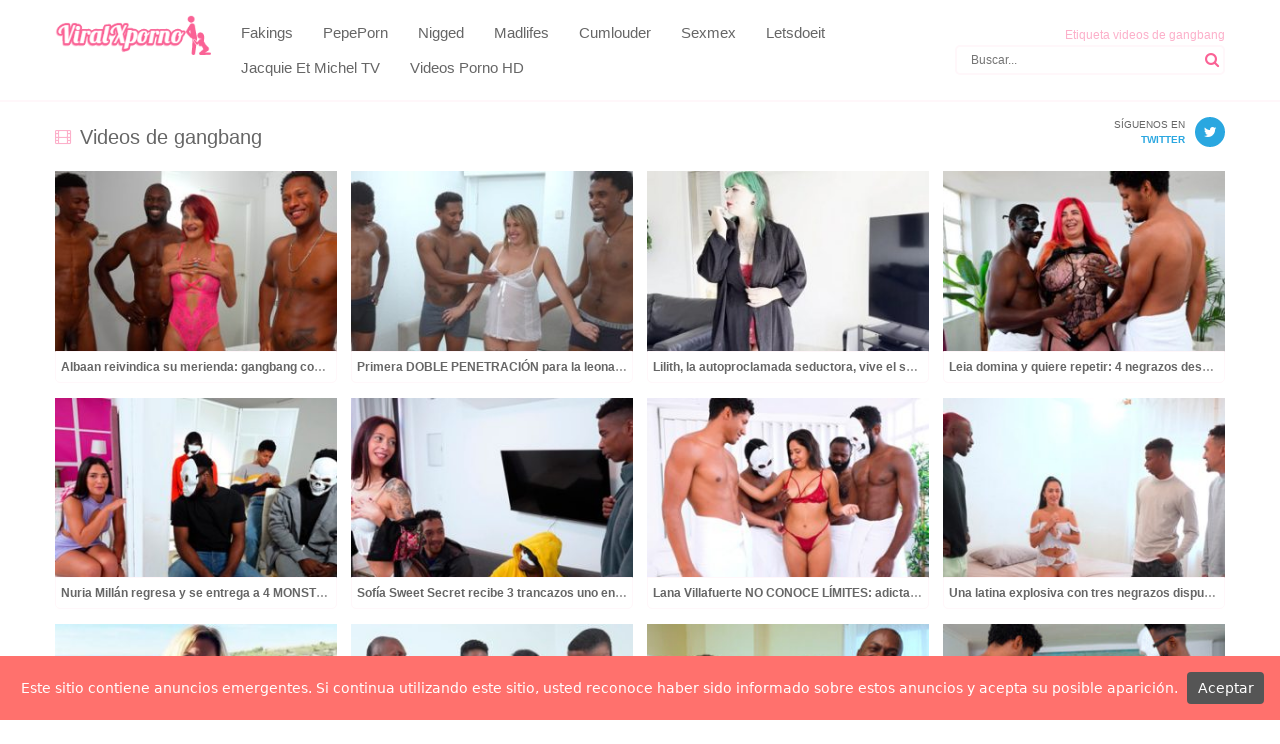

--- FILE ---
content_type: text/html; charset=UTF-8
request_url: https://viralxporno.com/tag/gangbang/
body_size: 33423
content:
<!doctype html><html lang="es"><head><meta charset="UTF-8"><title>gangbang archivos - ViralXporno</title><meta name="viewport" content="width=device-width, initial-scale=1"><meta name='robots' content='noindex, follow' /><meta property="og:locale" content="es_ES" /><meta property="og:type" content="article" /><meta property="og:title" content="gangbang archivos" /><meta property="og:url" content="https://viralxporno.com/tag/gangbang/" /><meta property="og:site_name" content="ViralXporno" /><meta name="twitter:card" content="summary_large_image" /><meta name="twitter:site" content="@viralxporno" /> <script type="application/ld+json" class="yoast-schema-graph">{"@context":"https://schema.org","@graph":[{"@type":"CollectionPage","@id":"https://viralxporno.com/tag/gangbang/","url":"https://viralxporno.com/tag/gangbang/","name":"gangbang archivos - ViralXporno","isPartOf":{"@id":"https://viralxporno.com/#website"},"primaryImageOfPage":{"@id":"https://viralxporno.com/tag/gangbang/#primaryimage"},"image":{"@id":"https://viralxporno.com/tag/gangbang/#primaryimage"},"thumbnailUrl":"https://viralxporno.com/wp-content/uploads/2026/01/nigged-albaan-reivindica-su-merienda-gangbang-con-tres-pollas-negras-para-la-milf.jpg","breadcrumb":{"@id":"https://viralxporno.com/tag/gangbang/#breadcrumb"},"inLanguage":"es"},{"@type":"ImageObject","inLanguage":"es","@id":"https://viralxporno.com/tag/gangbang/#primaryimage","url":"https://viralxporno.com/wp-content/uploads/2026/01/nigged-albaan-reivindica-su-merienda-gangbang-con-tres-pollas-negras-para-la-milf.jpg","contentUrl":"https://viralxporno.com/wp-content/uploads/2026/01/nigged-albaan-reivindica-su-merienda-gangbang-con-tres-pollas-negras-para-la-milf.jpg","width":350,"height":263,"caption":"nigged-gratis-nigged-porno-interracial-albaan"},{"@type":"BreadcrumbList","@id":"https://viralxporno.com/tag/gangbang/#breadcrumb","itemListElement":[{"@type":"ListItem","position":1,"name":"Home","item":"https://viralxporno.com/"},{"@type":"ListItem","position":2,"name":"gangbang"}]},{"@type":"WebSite","@id":"https://viralxporno.com/#website","url":"https://viralxporno.com/","name":"ViralXporno","description":"Porno HD XXX En Español y Gratis!","publisher":{"@id":"https://viralxporno.com/#/schema/person/fd9a97b65b5f5c4a9b7fd25532d10c9f"},"potentialAction":[{"@type":"SearchAction","target":{"@type":"EntryPoint","urlTemplate":"https://viralxporno.com/?s={search_term_string}"},"query-input":{"@type":"PropertyValueSpecification","valueRequired":true,"valueName":"search_term_string"}}],"inLanguage":"es"},{"@type":["Person","Organization"],"@id":"https://viralxporno.com/#/schema/person/fd9a97b65b5f5c4a9b7fd25532d10c9f","name":"admin4","image":{"@type":"ImageObject","inLanguage":"es","@id":"https://viralxporno.com/#/schema/person/image/","url":"https://viralxporno.com/wp-content/uploads/2019/05/logo-viralxporno.png","contentUrl":"https://viralxporno.com/wp-content/uploads/2019/05/logo-viralxporno.png","width":198,"height":51,"caption":"admin4"},"logo":{"@id":"https://viralxporno.com/#/schema/person/image/"}}]}</script> <link rel="alternate" type="application/rss+xml" title="ViralXporno &raquo; Feed" href="https://viralxporno.com/feed/" /><link rel="alternate" type="application/rss+xml" title="ViralXporno &raquo; Feed de los comentarios" href="https://viralxporno.com/comments/feed/" /><link rel="alternate" type="application/rss+xml" title="ViralXporno &raquo; Etiqueta gangbang del feed" href="https://viralxporno.com/tag/gangbang/feed/" /> <script data-optimized="1" type="text/javascript">window._wpemojiSettings={"baseUrl":"https:\/\/s.w.org\/images\/core\/emoji\/15.0.3\/72x72\/","ext":".png","svgUrl":"https:\/\/s.w.org\/images\/core\/emoji\/15.0.3\/svg\/","svgExt":".svg","source":{"concatemoji":"https:\/\/viralxporno.com\/wp-includes\/js\/wp-emoji-release.min.js?ver=6.6.4"}};
/*! This file is auto-generated */
!function(i,n){var o,s,e;function c(e){try{var t={supportTests:e,timestamp:(new Date).valueOf()};sessionStorage.setItem(o,JSON.stringify(t))}catch(e){}}function p(e,t,n){e.clearRect(0,0,e.canvas.width,e.canvas.height),e.fillText(t,0,0);var t=new Uint32Array(e.getImageData(0,0,e.canvas.width,e.canvas.height).data),r=(e.clearRect(0,0,e.canvas.width,e.canvas.height),e.fillText(n,0,0),new Uint32Array(e.getImageData(0,0,e.canvas.width,e.canvas.height).data));return t.every(function(e,t){return e===r[t]})}function u(e,t,n){switch(t){case"flag":return n(e,"\ud83c\udff3\ufe0f\u200d\u26a7\ufe0f","\ud83c\udff3\ufe0f\u200b\u26a7\ufe0f")?!1:!n(e,"\ud83c\uddfa\ud83c\uddf3","\ud83c\uddfa\u200b\ud83c\uddf3")&&!n(e,"\ud83c\udff4\udb40\udc67\udb40\udc62\udb40\udc65\udb40\udc6e\udb40\udc67\udb40\udc7f","\ud83c\udff4\u200b\udb40\udc67\u200b\udb40\udc62\u200b\udb40\udc65\u200b\udb40\udc6e\u200b\udb40\udc67\u200b\udb40\udc7f");case"emoji":return!n(e,"\ud83d\udc26\u200d\u2b1b","\ud83d\udc26\u200b\u2b1b")}return!1}function f(e,t,n){var r="undefined"!=typeof WorkerGlobalScope&&self instanceof WorkerGlobalScope?new OffscreenCanvas(300,150):i.createElement("canvas"),a=r.getContext("2d",{willReadFrequently:!0}),o=(a.textBaseline="top",a.font="600 32px Arial",{});return e.forEach(function(e){o[e]=t(a,e,n)}),o}function t(e){var t=i.createElement("script");t.src=e,t.defer=!0,i.head.appendChild(t)}"undefined"!=typeof Promise&&(o="wpEmojiSettingsSupports",s=["flag","emoji"],n.supports={everything:!0,everythingExceptFlag:!0},e=new Promise(function(e){i.addEventListener("DOMContentLoaded",e,{once:!0})}),new Promise(function(t){var n=function(){try{var e=JSON.parse(sessionStorage.getItem(o));if("object"==typeof e&&"number"==typeof e.timestamp&&(new Date).valueOf()<e.timestamp+604800&&"object"==typeof e.supportTests)return e.supportTests}catch(e){}return null}();if(!n){if("undefined"!=typeof Worker&&"undefined"!=typeof OffscreenCanvas&&"undefined"!=typeof URL&&URL.createObjectURL&&"undefined"!=typeof Blob)try{var e="postMessage("+f.toString()+"("+[JSON.stringify(s),u.toString(),p.toString()].join(",")+"));",r=new Blob([e],{type:"text/javascript"}),a=new Worker(URL.createObjectURL(r),{name:"wpTestEmojiSupports"});return void(a.onmessage=function(e){c(n=e.data),a.terminate(),t(n)})}catch(e){}c(n=f(s,u,p))}t(n)}).then(function(e){for(var t in e)n.supports[t]=e[t],n.supports.everything=n.supports.everything&&n.supports[t],"flag"!==t&&(n.supports.everythingExceptFlag=n.supports.everythingExceptFlag&&n.supports[t]);n.supports.everythingExceptFlag=n.supports.everythingExceptFlag&&!n.supports.flag,n.DOMReady=!1,n.readyCallback=function(){n.DOMReady=!0}}).then(function(){return e}).then(function(){var e;n.supports.everything||(n.readyCallback(),(e=n.source||{}).concatemoji?t(e.concatemoji):e.wpemoji&&e.twemoji&&(t(e.twemoji),t(e.wpemoji)))}))}((window,document),window._wpemojiSettings)</script> <style id='wp-emoji-styles-inline-css' type='text/css'>img.wp-smiley, img.emoji {
		display: inline !important;
		border: none !important;
		box-shadow: none !important;
		height: 1em !important;
		width: 1em !important;
		margin: 0 0.07em !important;
		vertical-align: -0.1em !important;
		background: none !important;
		padding: 0 !important;
	}</style><link data-optimized="1" rel='stylesheet' id='wp-block-library-css' href='https://viralxporno.com/wp-content/litespeed/css/2f3f39f23b181affc3d6a414c5c34dda.css?ver=fa4d3' type='text/css' media='all' /><style id='classic-theme-styles-inline-css' type='text/css'>/*! This file is auto-generated */
.wp-block-button__link{color:#fff;background-color:#32373c;border-radius:9999px;box-shadow:none;text-decoration:none;padding:calc(.667em + 2px) calc(1.333em + 2px);font-size:1.125em}.wp-block-file__button{background:#32373c;color:#fff;text-decoration:none}</style><style id='global-styles-inline-css' type='text/css'>:root{--wp--preset--aspect-ratio--square: 1;--wp--preset--aspect-ratio--4-3: 4/3;--wp--preset--aspect-ratio--3-4: 3/4;--wp--preset--aspect-ratio--3-2: 3/2;--wp--preset--aspect-ratio--2-3: 2/3;--wp--preset--aspect-ratio--16-9: 16/9;--wp--preset--aspect-ratio--9-16: 9/16;--wp--preset--color--black: #000000;--wp--preset--color--cyan-bluish-gray: #abb8c3;--wp--preset--color--white: #ffffff;--wp--preset--color--pale-pink: #f78da7;--wp--preset--color--vivid-red: #cf2e2e;--wp--preset--color--luminous-vivid-orange: #ff6900;--wp--preset--color--luminous-vivid-amber: #fcb900;--wp--preset--color--light-green-cyan: #7bdcb5;--wp--preset--color--vivid-green-cyan: #00d084;--wp--preset--color--pale-cyan-blue: #8ed1fc;--wp--preset--color--vivid-cyan-blue: #0693e3;--wp--preset--color--vivid-purple: #9b51e0;--wp--preset--gradient--vivid-cyan-blue-to-vivid-purple: linear-gradient(135deg,rgba(6,147,227,1) 0%,rgb(155,81,224) 100%);--wp--preset--gradient--light-green-cyan-to-vivid-green-cyan: linear-gradient(135deg,rgb(122,220,180) 0%,rgb(0,208,130) 100%);--wp--preset--gradient--luminous-vivid-amber-to-luminous-vivid-orange: linear-gradient(135deg,rgba(252,185,0,1) 0%,rgba(255,105,0,1) 100%);--wp--preset--gradient--luminous-vivid-orange-to-vivid-red: linear-gradient(135deg,rgba(255,105,0,1) 0%,rgb(207,46,46) 100%);--wp--preset--gradient--very-light-gray-to-cyan-bluish-gray: linear-gradient(135deg,rgb(238,238,238) 0%,rgb(169,184,195) 100%);--wp--preset--gradient--cool-to-warm-spectrum: linear-gradient(135deg,rgb(74,234,220) 0%,rgb(151,120,209) 20%,rgb(207,42,186) 40%,rgb(238,44,130) 60%,rgb(251,105,98) 80%,rgb(254,248,76) 100%);--wp--preset--gradient--blush-light-purple: linear-gradient(135deg,rgb(255,206,236) 0%,rgb(152,150,240) 100%);--wp--preset--gradient--blush-bordeaux: linear-gradient(135deg,rgb(254,205,165) 0%,rgb(254,45,45) 50%,rgb(107,0,62) 100%);--wp--preset--gradient--luminous-dusk: linear-gradient(135deg,rgb(255,203,112) 0%,rgb(199,81,192) 50%,rgb(65,88,208) 100%);--wp--preset--gradient--pale-ocean: linear-gradient(135deg,rgb(255,245,203) 0%,rgb(182,227,212) 50%,rgb(51,167,181) 100%);--wp--preset--gradient--electric-grass: linear-gradient(135deg,rgb(202,248,128) 0%,rgb(113,206,126) 100%);--wp--preset--gradient--midnight: linear-gradient(135deg,rgb(2,3,129) 0%,rgb(40,116,252) 100%);--wp--preset--font-size--small: 13px;--wp--preset--font-size--medium: 20px;--wp--preset--font-size--large: 36px;--wp--preset--font-size--x-large: 42px;--wp--preset--spacing--20: 0.44rem;--wp--preset--spacing--30: 0.67rem;--wp--preset--spacing--40: 1rem;--wp--preset--spacing--50: 1.5rem;--wp--preset--spacing--60: 2.25rem;--wp--preset--spacing--70: 3.38rem;--wp--preset--spacing--80: 5.06rem;--wp--preset--shadow--natural: 6px 6px 9px rgba(0, 0, 0, 0.2);--wp--preset--shadow--deep: 12px 12px 50px rgba(0, 0, 0, 0.4);--wp--preset--shadow--sharp: 6px 6px 0px rgba(0, 0, 0, 0.2);--wp--preset--shadow--outlined: 6px 6px 0px -3px rgba(255, 255, 255, 1), 6px 6px rgba(0, 0, 0, 1);--wp--preset--shadow--crisp: 6px 6px 0px rgba(0, 0, 0, 1);}:where(.is-layout-flex){gap: 0.5em;}:where(.is-layout-grid){gap: 0.5em;}body .is-layout-flex{display: flex;}.is-layout-flex{flex-wrap: wrap;align-items: center;}.is-layout-flex > :is(*, div){margin: 0;}body .is-layout-grid{display: grid;}.is-layout-grid > :is(*, div){margin: 0;}:where(.wp-block-columns.is-layout-flex){gap: 2em;}:where(.wp-block-columns.is-layout-grid){gap: 2em;}:where(.wp-block-post-template.is-layout-flex){gap: 1.25em;}:where(.wp-block-post-template.is-layout-grid){gap: 1.25em;}.has-black-color{color: var(--wp--preset--color--black) !important;}.has-cyan-bluish-gray-color{color: var(--wp--preset--color--cyan-bluish-gray) !important;}.has-white-color{color: var(--wp--preset--color--white) !important;}.has-pale-pink-color{color: var(--wp--preset--color--pale-pink) !important;}.has-vivid-red-color{color: var(--wp--preset--color--vivid-red) !important;}.has-luminous-vivid-orange-color{color: var(--wp--preset--color--luminous-vivid-orange) !important;}.has-luminous-vivid-amber-color{color: var(--wp--preset--color--luminous-vivid-amber) !important;}.has-light-green-cyan-color{color: var(--wp--preset--color--light-green-cyan) !important;}.has-vivid-green-cyan-color{color: var(--wp--preset--color--vivid-green-cyan) !important;}.has-pale-cyan-blue-color{color: var(--wp--preset--color--pale-cyan-blue) !important;}.has-vivid-cyan-blue-color{color: var(--wp--preset--color--vivid-cyan-blue) !important;}.has-vivid-purple-color{color: var(--wp--preset--color--vivid-purple) !important;}.has-black-background-color{background-color: var(--wp--preset--color--black) !important;}.has-cyan-bluish-gray-background-color{background-color: var(--wp--preset--color--cyan-bluish-gray) !important;}.has-white-background-color{background-color: var(--wp--preset--color--white) !important;}.has-pale-pink-background-color{background-color: var(--wp--preset--color--pale-pink) !important;}.has-vivid-red-background-color{background-color: var(--wp--preset--color--vivid-red) !important;}.has-luminous-vivid-orange-background-color{background-color: var(--wp--preset--color--luminous-vivid-orange) !important;}.has-luminous-vivid-amber-background-color{background-color: var(--wp--preset--color--luminous-vivid-amber) !important;}.has-light-green-cyan-background-color{background-color: var(--wp--preset--color--light-green-cyan) !important;}.has-vivid-green-cyan-background-color{background-color: var(--wp--preset--color--vivid-green-cyan) !important;}.has-pale-cyan-blue-background-color{background-color: var(--wp--preset--color--pale-cyan-blue) !important;}.has-vivid-cyan-blue-background-color{background-color: var(--wp--preset--color--vivid-cyan-blue) !important;}.has-vivid-purple-background-color{background-color: var(--wp--preset--color--vivid-purple) !important;}.has-black-border-color{border-color: var(--wp--preset--color--black) !important;}.has-cyan-bluish-gray-border-color{border-color: var(--wp--preset--color--cyan-bluish-gray) !important;}.has-white-border-color{border-color: var(--wp--preset--color--white) !important;}.has-pale-pink-border-color{border-color: var(--wp--preset--color--pale-pink) !important;}.has-vivid-red-border-color{border-color: var(--wp--preset--color--vivid-red) !important;}.has-luminous-vivid-orange-border-color{border-color: var(--wp--preset--color--luminous-vivid-orange) !important;}.has-luminous-vivid-amber-border-color{border-color: var(--wp--preset--color--luminous-vivid-amber) !important;}.has-light-green-cyan-border-color{border-color: var(--wp--preset--color--light-green-cyan) !important;}.has-vivid-green-cyan-border-color{border-color: var(--wp--preset--color--vivid-green-cyan) !important;}.has-pale-cyan-blue-border-color{border-color: var(--wp--preset--color--pale-cyan-blue) !important;}.has-vivid-cyan-blue-border-color{border-color: var(--wp--preset--color--vivid-cyan-blue) !important;}.has-vivid-purple-border-color{border-color: var(--wp--preset--color--vivid-purple) !important;}.has-vivid-cyan-blue-to-vivid-purple-gradient-background{background: var(--wp--preset--gradient--vivid-cyan-blue-to-vivid-purple) !important;}.has-light-green-cyan-to-vivid-green-cyan-gradient-background{background: var(--wp--preset--gradient--light-green-cyan-to-vivid-green-cyan) !important;}.has-luminous-vivid-amber-to-luminous-vivid-orange-gradient-background{background: var(--wp--preset--gradient--luminous-vivid-amber-to-luminous-vivid-orange) !important;}.has-luminous-vivid-orange-to-vivid-red-gradient-background{background: var(--wp--preset--gradient--luminous-vivid-orange-to-vivid-red) !important;}.has-very-light-gray-to-cyan-bluish-gray-gradient-background{background: var(--wp--preset--gradient--very-light-gray-to-cyan-bluish-gray) !important;}.has-cool-to-warm-spectrum-gradient-background{background: var(--wp--preset--gradient--cool-to-warm-spectrum) !important;}.has-blush-light-purple-gradient-background{background: var(--wp--preset--gradient--blush-light-purple) !important;}.has-blush-bordeaux-gradient-background{background: var(--wp--preset--gradient--blush-bordeaux) !important;}.has-luminous-dusk-gradient-background{background: var(--wp--preset--gradient--luminous-dusk) !important;}.has-pale-ocean-gradient-background{background: var(--wp--preset--gradient--pale-ocean) !important;}.has-electric-grass-gradient-background{background: var(--wp--preset--gradient--electric-grass) !important;}.has-midnight-gradient-background{background: var(--wp--preset--gradient--midnight) !important;}.has-small-font-size{font-size: var(--wp--preset--font-size--small) !important;}.has-medium-font-size{font-size: var(--wp--preset--font-size--medium) !important;}.has-large-font-size{font-size: var(--wp--preset--font-size--large) !important;}.has-x-large-font-size{font-size: var(--wp--preset--font-size--x-large) !important;}
:where(.wp-block-post-template.is-layout-flex){gap: 1.25em;}:where(.wp-block-post-template.is-layout-grid){gap: 1.25em;}
:where(.wp-block-columns.is-layout-flex){gap: 2em;}:where(.wp-block-columns.is-layout-grid){gap: 2em;}
:root :where(.wp-block-pullquote){font-size: 1.5em;line-height: 1.6;}</style><link data-optimized="1" rel='stylesheet' id='child-style-css' href='https://viralxporno.com/wp-content/litespeed/css/8721375276928d44eb9d7b4d48380faa.css?ver=13094' type='text/css' media='all' /><link data-optimized="1" rel='stylesheet' id='chld_thm_cfg_parent-css' href='https://viralxporno.com/wp-content/litespeed/css/08cabefe06dabcd671027e865d185dfc.css?ver=15bc5' type='text/css' media='all' /> <script type="text/javascript" src="https://viralxporno.com/wp-includes/js/jquery/jquery.min.js?ver=3.7.1" id="jquery-core-js"></script> <script data-optimized="1" type="text/javascript" src="https://viralxporno.com/wp-content/litespeed/js/9593a7cb696da0c1e411ac7ff7877577.js?ver=45121" id="jquery-migrate-js"></script> <script data-optimized="1" type="text/javascript" src="https://viralxporno.com/wp-content/litespeed/js/699122e810dd8219998b454d085efaf1.js?ver=74b4c" id="menuresp-js"></script> <script data-optimized="1" type="text/javascript" src="https://viralxporno.com/wp-content/litespeed/js/10a26e80ba9342ea2247727b77b3d7b0.js?ver=f95fd" id="modernizr-js"></script> <script data-optimized="1" type="text/javascript" src="https://viralxporno.com/wp-content/litespeed/js/272da0123fe228d60282000e44bb065b.js?ver=0861e" id="trlazyload-js"></script> <link rel="https://api.w.org/" href="https://viralxporno.com/wp-json/" /><link rel="alternate" title="JSON" type="application/json" href="https://viralxporno.com/wp-json/wp/v2/tags/86" /><link rel="EditURI" type="application/rsd+xml" title="RSD" href="https://viralxporno.com/xmlrpc.php?rsd" /> <script async src="https://www.googletagmanager.com/gtag/js?id=G-8ZF0CS6XX6"></script> <script>window.dataLayer = window.dataLayer || [];
  function gtag(){dataLayer.push(arguments);}
  gtag('js', new Date());

  gtag('config', 'G-8ZF0CS6XX6');</script> <script type="text/javascript" data-cfasync="false">/*/* */
(function(){var s=window,t="c29590fc11ab713eff6d492354f7ef5e",w=[["siteId",669*80*512*533-14601595434],["minBid",0],["popundersPerIP","2,1"],["delayBetween",60],["default",false],["defaultPerDay",3],["topmostLayer","auto"]],r=["d3d3LmRpc3BsYXl2ZXJ0aXNpbmcuY29tL2JkbmEubWluLmNzcw==","ZDNtem9rdHk5NTFjNXcuY2xvdWRmcm9udC5uZXQvVG5Qay9janNvbmxkLm1pbi5qcw=="],e=-1,k,z,f=function(){clearTimeout(z);e++;if(r[e]&&!(1737686827000<(new Date).getTime()&&1<e)){k=s.document.createElement("script");k.type="text/javascript";k.async=!0;var i=s.document.getElementsByTagName("script")[0];k.src="https://"+atob(r[e]);k.crossOrigin="anonymous";k.onerror=f;k.onload=function(){clearTimeout(z);s[t.slice(0,16)+t.slice(0,16)]||f()};z=setTimeout(f,5E3);i.parentNode.insertBefore(k,i)}};if(!s[t]){try{Object.freeze(s[t]=w)}catch(e){}f()}})();
/*/* */</script> <meta name="google-site-verification" content="meAY8jpTENBtT_as62qxwttlCvvhKEQti_cz-EaV1mc" /><meta name="juicyads-site-verification" content="d4135923212e5e3c25cc715abf8f16d1"><meta name="b417b53b066b043fa781f06353578ed3d5855fa3" content="b417b53b066b043fa781f06353578ed3d5855fa3" /><meta http-equiv="Content-Security-Policy" content="upgrade-insecure-requests"><script data-optimized="1" id="wpcp_disable_selection" type="text/javascript">var image_save_msg='You are not allowed to save images!';var no_menu_msg='Context Menu disabled!';var smessage="Content is protected !!";function disableEnterKey(e){var elemtype=e.target.tagName;elemtype=elemtype.toUpperCase();if(elemtype=="TEXT"||elemtype=="TEXTAREA"||elemtype=="INPUT"||elemtype=="PASSWORD"||elemtype=="SELECT"||elemtype=="OPTION"||elemtype=="EMBED"){elemtype='TEXT'}
if(e.ctrlKey){var key;if(window.event)
key=window.event.keyCode;else key=e.which;if(elemtype!='TEXT'&&(key==97||key==65||key==67||key==99||key==88||key==120||key==26||key==85||key==86||key==83||key==43||key==73)){if(wccp_free_iscontenteditable(e))return!0;show_wpcp_message('You are not allowed to copy content or view source');return!1}else return!0}}
function wccp_free_iscontenteditable(e){var e=e||window.event;var target=e.target||e.srcElement;var elemtype=e.target.nodeName;elemtype=elemtype.toUpperCase();var iscontenteditable="false";if(typeof target.getAttribute!="undefined")iscontenteditable=target.getAttribute("contenteditable");var iscontenteditable2=!1;if(typeof target.isContentEditable!="undefined")iscontenteditable2=target.isContentEditable;if(target.parentElement.isContentEditable)iscontenteditable2=!0;if(iscontenteditable=="true"||iscontenteditable2==!0){if(typeof target.style!="undefined")target.style.cursor="text";return!0}}
function disable_copy(e){var e=e||window.event;var elemtype=e.target.tagName;elemtype=elemtype.toUpperCase();if(elemtype=="TEXT"||elemtype=="TEXTAREA"||elemtype=="INPUT"||elemtype=="PASSWORD"||elemtype=="SELECT"||elemtype=="OPTION"||elemtype=="EMBED"){elemtype='TEXT'}
if(wccp_free_iscontenteditable(e))return!0;var isSafari=/Safari/.test(navigator.userAgent)&&/Apple Computer/.test(navigator.vendor);var checker_IMG='';if(elemtype=="IMG"&&checker_IMG=='checked'&&e.detail>=2){show_wpcp_message(alertMsg_IMG);return!1}
if(elemtype!="TEXT"){if(smessage!==""&&e.detail==2)
show_wpcp_message(smessage);if(isSafari)
return!0;else return!1}}
function disable_copy_ie(){var e=e||window.event;var elemtype=window.event.srcElement.nodeName;elemtype=elemtype.toUpperCase();if(wccp_free_iscontenteditable(e))return!0;if(elemtype=="IMG"){show_wpcp_message(alertMsg_IMG);return!1}
if(elemtype!="TEXT"&&elemtype!="TEXTAREA"&&elemtype!="INPUT"&&elemtype!="PASSWORD"&&elemtype!="SELECT"&&elemtype!="OPTION"&&elemtype!="EMBED"){return!1}}
function reEnable(){return!0}
document.onkeydown=disableEnterKey;document.onselectstart=disable_copy_ie;if(navigator.userAgent.indexOf('MSIE')==-1){document.onmousedown=disable_copy;document.onclick=reEnable}
function disableSelection(target){if(typeof target.onselectstart!="undefined")
target.onselectstart=disable_copy_ie;else if(typeof target.style.MozUserSelect!="undefined"){target.style.MozUserSelect="none"}else target.onmousedown=function(){return!1}
target.style.cursor="default"}
window.onload=function(){disableSelection(document.body)};var onlongtouch;var timer;var touchduration=1000;var elemtype="";function touchstart(e){var e=e||window.event;var target=e.target||e.srcElement;elemtype=window.event.srcElement.nodeName;elemtype=elemtype.toUpperCase();if(!wccp_pro_is_passive())e.preventDefault();if(!timer){timer=setTimeout(onlongtouch,touchduration)}}
function touchend(){if(timer){clearTimeout(timer);timer=null}
onlongtouch()}
onlongtouch=function(e){if(elemtype!="TEXT"&&elemtype!="TEXTAREA"&&elemtype!="INPUT"&&elemtype!="PASSWORD"&&elemtype!="SELECT"&&elemtype!="EMBED"&&elemtype!="OPTION"){if(window.getSelection){if(window.getSelection().empty){window.getSelection().empty()}else if(window.getSelection().removeAllRanges){window.getSelection().removeAllRanges()}}else if(document.selection){document.selection.empty()}
return!1}};document.addEventListener("DOMContentLoaded",function(event){window.addEventListener("touchstart",touchstart,!1);window.addEventListener("touchend",touchend,!1)});function wccp_pro_is_passive(){var cold=!1,hike=function(){};try{const object1={};var aid=Object.defineProperty(object1,'passive',{get(){cold=!0}});window.addEventListener('test',hike,aid);window.removeEventListener('test',hike,aid)}catch(e){}
return cold}</script> <script data-optimized="1" id="wpcp_disable_Right_Click" type="text/javascript">document.ondragstart=function(){return!1}
function nocontext(e){return!1}
document.oncontextmenu=nocontext</script> <style>.unselectable
{
-moz-user-select:none;
-webkit-user-select:none;
cursor: default;
}
html
{
-webkit-touch-callout: none;
-webkit-user-select: none;
-khtml-user-select: none;
-moz-user-select: none;
-ms-user-select: none;
user-select: none;
-webkit-tap-highlight-color: rgba(0,0,0,0);
}</style> <script data-optimized="1" id="wpcp_css_disable_selection" type="text/javascript">var e=document.getElementsByTagName('body')[0];if(e){e.setAttribute('unselectable',"on")}</script> <link rel="icon" type="image/png" href="/wp-content/uploads/fbrfg/favicon-96x96.png" sizes="96x96" /><link rel="icon" type="image/svg+xml" href="/wp-content/uploads/fbrfg/favicon.svg" /><link rel="shortcut icon" href="/wp-content/uploads/fbrfg/favicon.ico" /><link rel="apple-touch-icon" sizes="180x180" href="/wp-content/uploads/fbrfg/apple-touch-icon.png" /><link rel="manifest" href="/wp-content/uploads/fbrfg/site.webmanifest" /><style type="text/css">/*
Theme Name: ToroTube
Theme URI: http://www.torotube.com/
Description: Theme for porn site / Theme para sitios porno
License: Private / Privada
License 
Version: 1.0
Author: ToroThemes
Author URI: http://www.torothemes.com/torotube/
Tags: XXX, Porno, Tube, Videos, Porn
*/
    
/*!
 *  Font Awesome 4.2.0 by @davegandy - http://fontawesome.io - @fontawesome
 *  License - http://fontawesome.io/license (Font: SIL OFL 1.1, CSS: MIT License)
 */@font-face{font-family:'FontAwesome';src:url('https://viralxporno.com/wp-content/themes/torotube/fonts/fontawesome-webfont.eot?v=4.2.0');src:url('https://viralxporno.com/wp-content/themes/torotube/fonts/fontawesome-webfont.eot?#iefix&v=4.2.0') format('embedded-opentype'),url('https://viralxporno.com/wp-content/themes/torotube/fonts/fontawesome-webfont.woff?v=4.2.0') format('woff'),url('https://viralxporno.com/wp-content/themes/torotube/fonts/fontawesome-webfont.ttf?v=4.2.0') format('truetype'),url('https://viralxporno.com/wp-content/themes/torotube/fonts/fontawesome-webfont.svg?v=4.2.0#fontawesomeregular') format('svg');font-weight:normal;font-style:normal}.fa{display:inline-block;font:normal normal normal 14px/1 FontAwesome;font-size:inherit;text-rendering:auto;-webkit-font-smoothing:antialiased;-moz-osx-font-smoothing:grayscale}.fa-lg{font-size:1.33333333em;line-height:.75em;vertical-align:-15%}.fa-2x{font-size:2em}.fa-3x{font-size:3em}.fa-4x{font-size:4em}.fa-5x{font-size:5em}.fa-fw{width:1.28571429em;text-align:center}.fa-ul{padding-left:0;margin-left:2.14285714em;list-style-type:none}.fa-ul>li{position:relative}.fa-li{position:absolute;left:-2.14285714em;width:2.14285714em;top:.14285714em;text-align:center}.fa-li.fa-lg{left:-1.85714286em}.fa-border{padding:.2em .25em .15em;border:solid .08em #eee;border-radius:.1em}.pull-right{float:right}.pull-left{float:left}.fa.pull-left{margin-right:.3em}.fa.pull-right{margin-left:.3em}.fa-spin{-webkit-animation:fa-spin 2s infinite linear;animation:fa-spin 2s infinite linear}@-webkit-keyframes fa-spin{0%{-webkit-transform:rotate(0deg);transform:rotate(0deg)}100%{-webkit-transform:rotate(359deg);transform:rotate(359deg)}}@keyframes fa-spin{0%{-webkit-transform:rotate(0deg);transform:rotate(0deg)}100%{-webkit-transform:rotate(359deg);transform:rotate(359deg)}}.fa-rotate-90{filter:progid:DXImageTransform.Microsoft.BasicImage(rotation=1);-webkit-transform:rotate(90deg);-ms-transform:rotate(90deg);transform:rotate(90deg)}.fa-rotate-180{filter:progid:DXImageTransform.Microsoft.BasicImage(rotation=2);-webkit-transform:rotate(180deg);-ms-transform:rotate(180deg);transform:rotate(180deg)}.fa-rotate-270{filter:progid:DXImageTransform.Microsoft.BasicImage(rotation=3);-webkit-transform:rotate(270deg);-ms-transform:rotate(270deg);transform:rotate(270deg)}.fa-flip-horizontal{filter:progid:DXImageTransform.Microsoft.BasicImage(rotation=0, mirror=1);-webkit-transform:scale(-1, 1);-ms-transform:scale(-1, 1);transform:scale(-1, 1)}.fa-flip-vertical{filter:progid:DXImageTransform.Microsoft.BasicImage(rotation=2, mirror=1);-webkit-transform:scale(1, -1);-ms-transform:scale(1, -1);transform:scale(1, -1)}:root .fa-rotate-90,:root .fa-rotate-180,:root .fa-rotate-270,:root .fa-flip-horizontal,:root .fa-flip-vertical{filter:none}.fa-stack{position:relative;display:inline-block;width:2em;height:2em;line-height:2em;vertical-align:middle}.fa-stack-1x,.fa-stack-2x{position:absolute;left:0;width:100%;text-align:center}.fa-stack-1x{line-height:inherit}.fa-stack-2x{font-size:2em}.fa-inverse{color:#fff}.fa-glass:before{content:"\f000"}.fa-music:before{content:"\f001"}.fa-search:before{content:"\f002"}.fa-envelope-o:before{content:"\f003"}.fa-heart:before{content:"\f004"}.fa-star:before{content:"\f005"}.fa-star-o:before{content:"\f006"}.fa-user:before{content:"\f007"}.fa-film:before{content:"\f008"}.fa-th-large:before{content:"\f009"}.fa-th:before{content:"\f00a"}.fa-th-list:before{content:"\f00b"}.fa-check:before{content:"\f00c"}.fa-remove:before,.fa-close:before,.fa-times:before{content:"\f00d"}.fa-search-plus:before{content:"\f00e"}.fa-search-minus:before{content:"\f010"}.fa-power-off:before{content:"\f011"}.fa-signal:before{content:"\f012"}.fa-gear:before,.fa-cog:before{content:"\f013"}.fa-trash-o:before{content:"\f014"}.fa-home:before{content:"\f015"}.fa-file-o:before{content:"\f016"}.fa-clock-o:before{content:"\f017"}.fa-road:before{content:"\f018"}.fa-download:before{content:"\f019"}.fa-arrow-circle-o-down:before{content:"\f01a"}.fa-arrow-circle-o-up:before{content:"\f01b"}.fa-inbox:before{content:"\f01c"}.fa-play-circle-o:before{content:"\f01d"}.fa-rotate-right:before,.fa-repeat:before{content:"\f01e"}.fa-refresh:before{content:"\f021"}.fa-list-alt:before{content:"\f022"}.fa-lock:before{content:"\f023"}.fa-flag:before{content:"\f024"}.fa-headphones:before{content:"\f025"}.fa-volume-off:before{content:"\f026"}.fa-volume-down:before{content:"\f027"}.fa-volume-up:before{content:"\f028"}.fa-qrcode:before{content:"\f029"}.fa-barcode:before{content:"\f02a"}.fa-tag:before{content:"\f02b"}.fa-tags:before{content:"\f02c"}.fa-book:before{content:"\f02d"}.fa-bookmark:before{content:"\f02e"}.fa-print:before{content:"\f02f"}.fa-camera:before{content:"\f030"}.fa-font:before{content:"\f031"}.fa-bold:before{content:"\f032"}.fa-italic:before{content:"\f033"}.fa-text-height:before{content:"\f034"}.fa-text-width:before{content:"\f035"}.fa-align-left:before{content:"\f036"}.fa-align-center:before{content:"\f037"}.fa-align-right:before{content:"\f038"}.fa-align-justify:before{content:"\f039"}.fa-list:before{content:"\f03a"}.fa-dedent:before,.fa-outdent:before{content:"\f03b"}.fa-indent:before{content:"\f03c"}.fa-video-camera:before{content:"\f03d"}.fa-photo:before,.fa-image:before,.fa-picture-o:before{content:"\f03e"}.fa-pencil:before{content:"\f040"}.fa-map-marker:before{content:"\f041"}.fa-adjust:before{content:"\f042"}.fa-tint:before{content:"\f043"}.fa-edit:before,.fa-pencil-square-o:before{content:"\f044"}.fa-share-square-o:before{content:"\f045"}.fa-check-square-o:before{content:"\f046"}.fa-arrows:before{content:"\f047"}.fa-step-backward:before{content:"\f048"}.fa-fast-backward:before{content:"\f049"}.fa-backward:before{content:"\f04a"}.fa-play:before{content:"\f04b"}.fa-pause:before{content:"\f04c"}.fa-stop:before{content:"\f04d"}.fa-forward:before{content:"\f04e"}.fa-fast-forward:before{content:"\f050"}.fa-step-forward:before{content:"\f051"}.fa-eject:before{content:"\f052"}.fa-chevron-left:before{content:"\f053"}.fa-chevron-right:before{content:"\f054"}.fa-plus-circle:before{content:"\f055"}.fa-minus-circle:before{content:"\f056"}.fa-times-circle:before{content:"\f057"}.fa-check-circle:before{content:"\f058"}.fa-question-circle:before{content:"\f059"}.fa-info-circle:before{content:"\f05a"}.fa-crosshairs:before{content:"\f05b"}.fa-times-circle-o:before{content:"\f05c"}.fa-check-circle-o:before{content:"\f05d"}.fa-ban:before{content:"\f05e"}.fa-arrow-left:before{content:"\f060"}.fa-arrow-right:before{content:"\f061"}.fa-arrow-up:before{content:"\f062"}.fa-arrow-down:before{content:"\f063"}.fa-mail-forward:before,.fa-share:before{content:"\f064"}.fa-expand:before{content:"\f065"}.fa-compress:before{content:"\f066"}.fa-plus:before{content:"\f067"}.fa-minus:before{content:"\f068"}.fa-asterisk:before{content:"\f069"}.fa-exclamation-circle:before{content:"\f06a"}.fa-gift:before{content:"\f06b"}.fa-leaf:before{content:"\f06c"}.fa-fire:before{content:"\f06d"}.fa-eye:before{content:"\f06e"}.fa-eye-slash:before{content:"\f070"}.fa-warning:before,.fa-exclamation-triangle:before{content:"\f071"}.fa-plane:before{content:"\f072"}.fa-calendar:before{content:"\f073"}.fa-random:before{content:"\f074"}.fa-comment:before{content:"\f075"}.fa-magnet:before{content:"\f076"}.fa-chevron-up:before{content:"\f077"}.fa-chevron-down:before{content:"\f078"}.fa-retweet:before{content:"\f079"}.fa-shopping-cart:before{content:"\f07a"}.fa-folder:before{content:"\f07b"}.fa-folder-open:before{content:"\f07c"}.fa-arrows-v:before{content:"\f07d"}.fa-arrows-h:before{content:"\f07e"}.fa-bar-chart-o:before,.fa-bar-chart:before{content:"\f080"}.fa-twitter-square:before{content:"\f081"}.fa-facebook-square:before{content:"\f082"}.fa-camera-retro:before{content:"\f083"}.fa-key:before{content:"\f084"}.fa-gears:before,.fa-cogs:before{content:"\f085"}.fa-comments:before{content:"\f086"}.fa-thumbs-o-up:before{content:"\f087"}.fa-thumbs-o-down:before{content:"\f088"}.fa-star-half:before{content:"\f089"}.fa-heart-o:before{content:"\f08a"}.fa-sign-out:before{content:"\f08b"}.fa-linkedin-square:before{content:"\f08c"}.fa-thumb-tack:before{content:"\f08d"}.fa-external-link:before{content:"\f08e"}.fa-sign-in:before{content:"\f090"}.fa-trophy:before{content:"\f091"}.fa-github-square:before{content:"\f092"}.fa-upload:before{content:"\f093"}.fa-lemon-o:before{content:"\f094"}.fa-phone:before{content:"\f095"}.fa-square-o:before{content:"\f096"}.fa-bookmark-o:before{content:"\f097"}.fa-phone-square:before{content:"\f098"}.fa-twitter:before{content:"\f099"}.fa-facebook:before{content:"\f09a"}.fa-github:before{content:"\f09b"}.fa-unlock:before{content:"\f09c"}.fa-credit-card:before{content:"\f09d"}.fa-rss:before{content:"\f09e"}.fa-hdd-o:before{content:"\f0a0"}.fa-bullhorn:before{content:"\f0a1"}.fa-bell:before{content:"\f0f3"}.fa-certificate:before{content:"\f0a3"}.fa-hand-o-right:before{content:"\f0a4"}.fa-hand-o-left:before{content:"\f0a5"}.fa-hand-o-up:before{content:"\f0a6"}.fa-hand-o-down:before{content:"\f0a7"}.fa-arrow-circle-left:before{content:"\f0a8"}.fa-arrow-circle-right:before{content:"\f0a9"}.fa-arrow-circle-up:before{content:"\f0aa"}.fa-arrow-circle-down:before{content:"\f0ab"}.fa-globe:before{content:"\f0ac"}.fa-wrench:before{content:"\f0ad"}.fa-tasks:before{content:"\f0ae"}.fa-filter:before{content:"\f0b0"}.fa-briefcase:before{content:"\f0b1"}.fa-arrows-alt:before{content:"\f0b2"}.fa-group:before,.fa-users:before{content:"\f0c0"}.fa-chain:before,.fa-link:before{content:"\f0c1"}.fa-cloud:before{content:"\f0c2"}.fa-flask:before{content:"\f0c3"}.fa-cut:before,.fa-scissors:before{content:"\f0c4"}.fa-copy:before,.fa-files-o:before{content:"\f0c5"}.fa-paperclip:before{content:"\f0c6"}.fa-save:before,.fa-floppy-o:before{content:"\f0c7"}.fa-square:before{content:"\f0c8"}.fa-navicon:before,.fa-reorder:before,.fa-bars:before{content:"\f0c9"}.fa-list-ul:before{content:"\f0ca"}.fa-list-ol:before{content:"\f0cb"}.fa-strikethrough:before{content:"\f0cc"}.fa-underline:before{content:"\f0cd"}.fa-table:before{content:"\f0ce"}.fa-magic:before{content:"\f0d0"}.fa-truck:before{content:"\f0d1"}.fa-pinterest:before{content:"\f0d2"}.fa-pinterest-square:before{content:"\f0d3"}.fa-google-plus-square:before{content:"\f0d4"}.fa-google-plus:before{content:"\f0d5"}.fa-money:before{content:"\f0d6"}.fa-caret-down:before{content:"\f0d7"}.fa-caret-up:before{content:"\f0d8"}.fa-caret-left:before{content:"\f0d9"}.fa-caret-right:before{content:"\f0da"}.fa-columns:before{content:"\f0db"}.fa-unsorted:before,.fa-sort:before{content:"\f0dc"}.fa-sort-down:before,.fa-sort-desc:before{content:"\f0dd"}.fa-sort-up:before,.fa-sort-asc:before{content:"\f0de"}.fa-envelope:before{content:"\f0e0"}.fa-linkedin:before{content:"\f0e1"}.fa-rotate-left:before,.fa-undo:before{content:"\f0e2"}.fa-legal:before,.fa-gavel:before{content:"\f0e3"}.fa-dashboard:before,.fa-tachometer:before{content:"\f0e4"}.fa-comment-o:before{content:"\f0e5"}.fa-comments-o:before{content:"\f0e6"}.fa-flash:before,.fa-bolt:before{content:"\f0e7"}.fa-sitemap:before{content:"\f0e8"}.fa-umbrella:before{content:"\f0e9"}.fa-paste:before,.fa-clipboard:before{content:"\f0ea"}.fa-lightbulb-o:before{content:"\f0eb"}.fa-exchange:before{content:"\f0ec"}.fa-cloud-download:before{content:"\f0ed"}.fa-cloud-upload:before{content:"\f0ee"}.fa-user-md:before{content:"\f0f0"}.fa-stethoscope:before{content:"\f0f1"}.fa-suitcase:before{content:"\f0f2"}.fa-bell-o:before{content:"\f0a2"}.fa-coffee:before{content:"\f0f4"}.fa-cutlery:before{content:"\f0f5"}.fa-file-text-o:before{content:"\f0f6"}.fa-building-o:before{content:"\f0f7"}.fa-hospital-o:before{content:"\f0f8"}.fa-ambulance:before{content:"\f0f9"}.fa-medkit:before{content:"\f0fa"}.fa-fighter-jet:before{content:"\f0fb"}.fa-beer:before{content:"\f0fc"}.fa-h-square:before{content:"\f0fd"}.fa-plus-square:before{content:"\f0fe"}.fa-angle-double-left:before{content:"\f100"}.fa-angle-double-right:before{content:"\f101"}.fa-angle-double-up:before{content:"\f102"}.fa-angle-double-down:before{content:"\f103"}.fa-angle-left:before{content:"\f104"}.fa-angle-right:before{content:"\f105"}.fa-angle-up:before{content:"\f106"}.fa-angle-down:before{content:"\f107"}.fa-desktop:before{content:"\f108"}.fa-laptop:before{content:"\f109"}.fa-tablet:before{content:"\f10a"}.fa-mobile-phone:before,.fa-mobile:before{content:"\f10b"}.fa-circle-o:before{content:"\f10c"}.fa-quote-left:before{content:"\f10d"}.fa-quote-right:before{content:"\f10e"}.fa-spinner:before{content:"\f110"}.fa-circle:before{content:"\f111"}.fa-mail-reply:before,.fa-reply:before{content:"\f112"}.fa-github-alt:before{content:"\f113"}.fa-folder-o:before{content:"\f114"}.fa-folder-open-o:before{content:"\f115"}.fa-smile-o:before{content:"\f118"}.fa-frown-o:before{content:"\f119"}.fa-meh-o:before{content:"\f11a"}.fa-gamepad:before{content:"\f11b"}.fa-keyboard-o:before{content:"\f11c"}.fa-flag-o:before{content:"\f11d"}.fa-flag-checkered:before{content:"\f11e"}.fa-terminal:before{content:"\f120"}.fa-code:before{content:"\f121"}.fa-mail-reply-all:before,.fa-reply-all:before{content:"\f122"}.fa-star-half-empty:before,.fa-star-half-full:before,.fa-star-half-o:before{content:"\f123"}.fa-location-arrow:before{content:"\f124"}.fa-crop:before{content:"\f125"}.fa-code-fork:before{content:"\f126"}.fa-unlink:before,.fa-chain-broken:before{content:"\f127"}.fa-question:before{content:"\f128"}.fa-info:before{content:"\f129"}.fa-exclamation:before{content:"\f12a"}.fa-superscript:before{content:"\f12b"}.fa-subscript:before{content:"\f12c"}.fa-eraser:before{content:"\f12d"}.fa-puzzle-piece:before{content:"\f12e"}.fa-microphone:before{content:"\f130"}.fa-microphone-slash:before{content:"\f131"}.fa-shield:before{content:"\f132"}.fa-calendar-o:before{content:"\f133"}.fa-fire-extinguisher:before{content:"\f134"}.fa-rocket:before{content:"\f135"}.fa-maxcdn:before{content:"\f136"}.fa-chevron-circle-left:before{content:"\f137"}.fa-chevron-circle-right:before{content:"\f138"}.fa-chevron-circle-up:before{content:"\f139"}.fa-chevron-circle-down:before{content:"\f13a"}.fa-html5:before{content:"\f13b"}.fa-css3:before{content:"\f13c"}.fa-anchor:before{content:"\f13d"}.fa-unlock-alt:before{content:"\f13e"}.fa-bullseye:before{content:"\f140"}.fa-ellipsis-h:before{content:"\f141"}.fa-ellipsis-v:before{content:"\f142"}.fa-rss-square:before{content:"\f143"}.fa-play-circle:before{content:"\f144"}.fa-ticket:before{content:"\f145"}.fa-minus-square:before{content:"\f146"}.fa-minus-square-o:before{content:"\f147"}.fa-level-up:before{content:"\f148"}.fa-level-down:before{content:"\f149"}.fa-check-square:before{content:"\f14a"}.fa-pencil-square:before{content:"\f14b"}.fa-external-link-square:before{content:"\f14c"}.fa-share-square:before{content:"\f14d"}.fa-compass:before{content:"\f14e"}.fa-toggle-down:before,.fa-caret-square-o-down:before{content:"\f150"}.fa-toggle-up:before,.fa-caret-square-o-up:before{content:"\f151"}.fa-toggle-right:before,.fa-caret-square-o-right:before{content:"\f152"}.fa-euro:before,.fa-eur:before{content:"\f153"}.fa-gbp:before{content:"\f154"}.fa-dollar:before,.fa-usd:before{content:"\f155"}.fa-rupee:before,.fa-inr:before{content:"\f156"}.fa-cny:before,.fa-rmb:before,.fa-yen:before,.fa-jpy:before{content:"\f157"}.fa-ruble:before,.fa-rouble:before,.fa-rub:before{content:"\f158"}.fa-won:before,.fa-krw:before{content:"\f159"}.fa-bitcoin:before,.fa-btc:before{content:"\f15a"}.fa-file:before{content:"\f15b"}.fa-file-text:before{content:"\f15c"}.fa-sort-alpha-asc:before{content:"\f15d"}.fa-sort-alpha-desc:before{content:"\f15e"}.fa-sort-amount-asc:before{content:"\f160"}.fa-sort-amount-desc:before{content:"\f161"}.fa-sort-numeric-asc:before{content:"\f162"}.fa-sort-numeric-desc:before{content:"\f163"}.fa-thumbs-up:before{content:"\f164"}.fa-thumbs-down:before{content:"\f165"}.fa-youtube-square:before{content:"\f166"}.fa-youtube:before{content:"\f167"}.fa-xing:before{content:"\f168"}.fa-xing-square:before{content:"\f169"}.fa-youtube-play:before{content:"\f16a"}.fa-dropbox:before{content:"\f16b"}.fa-stack-overflow:before{content:"\f16c"}.fa-instagram:before{content:"\f16d"}.fa-flickr:before{content:"\f16e"}.fa-adn:before{content:"\f170"}.fa-bitbucket:before{content:"\f171"}.fa-bitbucket-square:before{content:"\f172"}.fa-tumblr:before{content:"\f173"}.fa-tumblr-square:before{content:"\f174"}.fa-long-arrow-down:before{content:"\f175"}.fa-long-arrow-up:before{content:"\f176"}.fa-long-arrow-left:before{content:"\f177"}.fa-long-arrow-right:before{content:"\f178"}.fa-apple:before{content:"\f179"}.fa-windows:before{content:"\f17a"}.fa-android:before{content:"\f17b"}.fa-linux:before{content:"\f17c"}.fa-dribbble:before{content:"\f17d"}.fa-skype:before{content:"\f17e"}.fa-foursquare:before{content:"\f180"}.fa-trello:before{content:"\f181"}.fa-female:before{content:"\f182"}.fa-male:before{content:"\f183"}.fa-gittip:before{content:"\f184"}.fa-sun-o:before{content:"\f185"}.fa-moon-o:before{content:"\f186"}.fa-archive:before{content:"\f187"}.fa-bug:before{content:"\f188"}.fa-vk:before{content:"\f189"}.fa-weibo:before{content:"\f18a"}.fa-renren:before{content:"\f18b"}.fa-pagelines:before{content:"\f18c"}.fa-stack-exchange:before{content:"\f18d"}.fa-arrow-circle-o-right:before{content:"\f18e"}.fa-arrow-circle-o-left:before{content:"\f190"}.fa-toggle-left:before,.fa-caret-square-o-left:before{content:"\f191"}.fa-dot-circle-o:before{content:"\f192"}.fa-wheelchair:before{content:"\f193"}.fa-vimeo-square:before{content:"\f194"}.fa-turkish-lira:before,.fa-try:before{content:"\f195"}.fa-plus-square-o:before{content:"\f196"}.fa-space-shuttle:before{content:"\f197"}.fa-slack:before{content:"\f198"}.fa-envelope-square:before{content:"\f199"}.fa-wordpress:before{content:"\f19a"}.fa-openid:before{content:"\f19b"}.fa-institution:before,.fa-bank:before,.fa-university:before{content:"\f19c"}.fa-mortar-board:before,.fa-graduation-cap:before{content:"\f19d"}.fa-yahoo:before{content:"\f19e"}.fa-google:before{content:"\f1a0"}.fa-reddit:before{content:"\f1a1"}.fa-reddit-square:before{content:"\f1a2"}.fa-stumbleupon-circle:before{content:"\f1a3"}.fa-stumbleupon:before{content:"\f1a4"}.fa-delicious:before{content:"\f1a5"}.fa-digg:before{content:"\f1a6"}.fa-pied-piper:before{content:"\f1a7"}.fa-pied-piper-alt:before{content:"\f1a8"}.fa-drupal:before{content:"\f1a9"}.fa-joomla:before{content:"\f1aa"}.fa-language:before{content:"\f1ab"}.fa-fax:before{content:"\f1ac"}.fa-building:before{content:"\f1ad"}.fa-child:before{content:"\f1ae"}.fa-paw:before{content:"\f1b0"}.fa-spoon:before{content:"\f1b1"}.fa-cube:before{content:"\f1b2"}.fa-cubes:before{content:"\f1b3"}.fa-behance:before{content:"\f1b4"}.fa-behance-square:before{content:"\f1b5"}.fa-steam:before{content:"\f1b6"}.fa-steam-square:before{content:"\f1b7"}.fa-recycle:before{content:"\f1b8"}.fa-automobile:before,.fa-car:before{content:"\f1b9"}.fa-cab:before,.fa-taxi:before{content:"\f1ba"}.fa-tree:before{content:"\f1bb"}.fa-spotify:before{content:"\f1bc"}.fa-deviantart:before{content:"\f1bd"}.fa-soundcloud:before{content:"\f1be"}.fa-database:before{content:"\f1c0"}.fa-file-pdf-o:before{content:"\f1c1"}.fa-file-word-o:before{content:"\f1c2"}.fa-file-excel-o:before{content:"\f1c3"}.fa-file-powerpoint-o:before{content:"\f1c4"}.fa-file-photo-o:before,.fa-file-picture-o:before,.fa-file-image-o:before{content:"\f1c5"}.fa-file-zip-o:before,.fa-file-archive-o:before{content:"\f1c6"}.fa-file-sound-o:before,.fa-file-audio-o:before{content:"\f1c7"}.fa-file-movie-o:before,.fa-file-video-o:before{content:"\f1c8"}.fa-file-code-o:before{content:"\f1c9"}.fa-vine:before{content:"\f1ca"}.fa-codepen:before{content:"\f1cb"}.fa-jsfiddle:before{content:"\f1cc"}.fa-life-bouy:before,.fa-life-buoy:before,.fa-life-saver:before,.fa-support:before,.fa-life-ring:before{content:"\f1cd"}.fa-circle-o-notch:before{content:"\f1ce"}.fa-ra:before,.fa-rebel:before{content:"\f1d0"}.fa-ge:before,.fa-empire:before{content:"\f1d1"}.fa-git-square:before{content:"\f1d2"}.fa-git:before{content:"\f1d3"}.fa-hacker-news:before{content:"\f1d4"}.fa-tencent-weibo:before{content:"\f1d5"}.fa-qq:before{content:"\f1d6"}.fa-wechat:before,.fa-weixin:before{content:"\f1d7"}.fa-send:before,.fa-paper-plane:before{content:"\f1d8"}.fa-send-o:before,.fa-paper-plane-o:before{content:"\f1d9"}.fa-history:before{content:"\f1da"}.fa-circle-thin:before{content:"\f1db"}.fa-header:before{content:"\f1dc"}.fa-paragraph:before{content:"\f1dd"}.fa-sliders:before{content:"\f1de"}.fa-share-alt:before{content:"\f1e0"}.fa-share-alt-square:before{content:"\f1e1"}.fa-bomb:before{content:"\f1e2"}.fa-soccer-ball-o:before,.fa-futbol-o:before{content:"\f1e3"}.fa-tty:before{content:"\f1e4"}.fa-binoculars:before{content:"\f1e5"}.fa-plug:before{content:"\f1e6"}.fa-slideshare:before{content:"\f1e7"}.fa-twitch:before{content:"\f1e8"}.fa-yelp:before{content:"\f1e9"}.fa-newspaper-o:before{content:"\f1ea"}.fa-wifi:before{content:"\f1eb"}.fa-calculator:before{content:"\f1ec"}.fa-paypal:before{content:"\f1ed"}.fa-google-wallet:before{content:"\f1ee"}.fa-cc-visa:before{content:"\f1f0"}.fa-cc-mastercard:before{content:"\f1f1"}.fa-cc-discover:before{content:"\f1f2"}.fa-cc-amex:before{content:"\f1f3"}.fa-cc-paypal:before{content:"\f1f4"}.fa-cc-stripe:before{content:"\f1f5"}.fa-bell-slash:before{content:"\f1f6"}.fa-bell-slash-o:before{content:"\f1f7"}.fa-trash:before{content:"\f1f8"}.fa-copyright:before{content:"\f1f9"}.fa-at:before{content:"\f1fa"}.fa-eyedropper:before{content:"\f1fb"}.fa-paint-brush:before{content:"\f1fc"}.fa-birthday-cake:before{content:"\f1fd"}.fa-area-chart:before{content:"\f1fe"}.fa-pie-chart:before{content:"\f200"}.fa-line-chart:before{content:"\f201"}.fa-lastfm:before{content:"\f202"}.fa-lastfm-square:before{content:"\f203"}.fa-toggle-off:before{content:"\f204"}.fa-toggle-on:before{content:"\f205"}.fa-bicycle:before{content:"\f206"}.fa-bus:before{content:"\f207"}.fa-ioxhost:before{content:"\f208"}.fa-angellist:before{content:"\f209"}.fa-cc:before{content:"\f20a"}.fa-shekel:before,.fa-sheqel:before,.fa-ils:before{content:"\f20b"}.fa-meanpath:before{content:"\f20c"}

/*==/

	[01.0] - Normalize
	[02.0] - Print CSS
	[03.0] - AA - CSS Framework v1.0
		 | - [03.1] - Fonts
		 | - [03.2] - Typography
		 | - [03.3] - Form
		 | - [03.4] - Layout
		 | - [03.5] - Misc
	[04.0] - Custom CSS
		 | - [04.1] - Background CSS
		 | - [04.2] - Border/Box/Text Shadow CSS
		 | - [04.3] - Color CSS
	[05.0] - Header
	[06.0] - Body
	[07.0] - Footer
	[08.0] - Wordpress
		 | - [08.1] - Widgets
		 | - [08.2] - Plugins
	[09.0] - Responsive Web Design

/==*/

/*=====<[01.0] - Normalize>=====*/
html,body{height:100%}
html{-ms-text-size-adjust:100%;-webkit-text-size-adjust:100%}
article,aside,details,figcaption,figure,footer,header,hgroup,main,menu,nav,section,summary{display:block}
audio,canvas,progress,video{display:inline-block;vertical-align:baseline}
audio:not([controls]){display:none;height:0}
[hidden],template{display:none}
a{background-color:transparent;text-decoration:none}
a:active,a:hover,:focus{outline:0}
abbr[title]{border-bottom:1px dotted}
b,strong{font-weight:bold}
figure img{display:block;vertical-align:top}
img{border:0;max-width:100%;height:auto;display:inline-block;vertical-align:middle}
dfn{font-style:italic}
mark{background:#ff0;color:#000}
small{font-size:80%}
sub,sup{font-size:75%;line-height:0;position:relative;vertical-align:baseline}
sup{top:-0.5em}
sub{bottom:-0.25em}
svg:not(:root){overflow:hidden}
hr{height:1px;border:0;background-color:#f1f1f1}
pre{overflow:auto}
code,kbd,pre,samp{font-family:monospace, monospace}
::-webkit-scrollbar{width:5px}

/*=====<[02.0] - Print CSS>=====*/
/*! Source: https://github.com/h5bp/html5-boilerplate/blob/master/src/css/main.css */
@media print{*,*:before,*:after{color:#000!important;text-shadow:none!important;background:transparent!important;-webkit-box-shadow:none!important;box-shadow:none!important}a,a:visited{text-decoration:underline}a[href]:after{content:"("attr(href)")"}abbr[title]:after{content:"("attr(title)")"}a[href^="#"]:after,a[href^="javascript:"]:after{content:""}pre,blockquote{border:1px solid #999;page-break-inside:avoid}thead{display:table-header-group}tr,img{page-break-inside:avoid}img{max-width:100%!important}p,h2,h3{orphans:3;widows:3}h2,h3{page-break-after:avoid}select{background:#fff!important}}

/*=====<[03.0] - AA - CSS Framework v1.0>=====*/
/*------/
/======<[03.1] - Fonts
/------*/
body{font-family:'Open Sans', sans-serif}
/*!* Font Awesome 4.3.0 by @davegandy - http://fontawesome.io - @fontawesome*  License - http://fontawesome.io/license (Font: SIL OFL 1.1, CSS: MIT License)*/
a[class*="fa-"],span[class*="fa-"],strong[class*="fa-"],i[class*="fa-"]{display:inline-block}
[class*="fa-"]:before,.wdg>ul>li>a:before,.pst-txt ul li:before,.textwidget ul li:before,.comment-notes:before,.comment-reply-link:before,.cancel-comment-reply a:before,.cookie-notice-container .button:before{display:inline-block;font:normal normal normal 14px/1 FontAwesome;font-size:inherit;line-height:inherit;text-rendering:auto;-webkit-font-smoothing:antialiased;-moz-osx-font-smoothing:grayscale;transform:translate(0, 0);vertical-align:top}
.wdg>ul>li>a:before{content: '\f10c';}
.pst-txt ul li:before,.textwidget ul li:before{content: '\f18e';}
.widget_calendar .ttl-cn:before{content: '\f073';}
.widget_archive .ttl-cn:before{content: '\f187';}
.widget_recent_entries .ttl-cn:before{content: '\f15b';}
.widget_nav_menu .ttl-cn:before,.widget_meta .ttl-cn:before{content: '\f0c1';}
.widget_pages .ttl-cn:before{content: '\f15c';}
.widget_rss .ttl-cn:before{content: '\f09e';}
.widget_text .ttl-cn:before{content: '\f0f6';}
.widget_search .ttl-cn:before{content: '\f002';}
.widget_categories .ttl-cn:before{content: '\f07c';}
.comment-notes:before{content: '\f071';margin-right: 5px;opacity: .5;padding-top: 1px;}
.comment-reply-link:before{content: '\f112';}
.cancel-comment-reply a:before{content: '\f00d';}
.cookie-notice-container .button:before{content: '\f00c';}

/*------/
/======<[03.2] - Typography
/------*/
html{font-size:62.5%}
body{font-size:1.5rem;line-height:2.5rem}
ul,ol,dl{list-style-position:outside}
ul ul,ul ol,ol ol,ol ul{margin-left:2rem;margin-bottom:0}
ul,ol{margin-left:3rem}
dl dt{margin-bottom:.75rem;font-weight:700}
dl dd{margin-bottom:.75rem}
nav ul,[class*="lst-"],[class*="lst-"]>li ul,[class*="cls"],[class*="cls"]>li ul{margin:0;padding:0;list-style-type:none}
/*Title*/h1,h2,h3,h4,h5,h6{font:inherit;color:inherit;line-height:inherit}
/*Table*/table{border-collapse:collapse;border-spacing:0;width:100%}
caption{margin-bottom:-1px}
caption,td,th{border:1px solid #ccc;padding: 12px 15px;text-align:left}

/*------/
/======<[03.3] - Layout
/------*/
*{box-sizing:border-box;margin:0;padding:0}
[class*="cnt-"]{margin:0 auto;padding:0 15px;position: relative;}
/*Columns*/
[class*="d-fx"]{-webkit-flex-wrap:wrap;-ms-flex-wrap:wrap;flex-wrap:wrap;}
[class*="d-fx"]>*{-webkit-box-flex:0;-webkit-flex:0 0 100%;-ms-flex:0 0 100%;flex:0 0 100%;max-width:100%}
[class*="-rw"]{-webkit-flex-direction:column;-ms-flex-direction:column;flex-direction:column}
[class*="cls"],[class*="dfl"],[class*="dflw"]>*{display:-webkit-box;display:-moz-box;display:-ms-flexbox;display:-webkit-flex;display:flex}
[class*="cls"],[class*="dflw"]{-webkit-flex-wrap:wrap;-ms-flex-wrap:wrap;flex-wrap:wrap}
[class*="dflw"]>*{-webkit-flex:0 1 auto;-ms-flex:0 1 auto;flex:0 1 auto;-webkit-box-orient:vertical;-webkit-box-direction:normal;-webkit-flex-direction:column;-ms-flex-direction:column;flex-direction:column;-webkit-box-flex:0;-webkit-flex-grow:0;-ms-flex-positive:0;flex-grow:0;-webkit-flex-shrink:0;-ms-flex-negative:0;flex-shrink:0}
[class*="cls"]>*{-webkit-box-flex:1;-moz-box-flex:1;-webkit-flex:1 auto;-ms-flex:1 auto;flex:1 auto}
[class*="nfl"]>*{-webkit-box-flex:0;-moz-box-flex:0;-webkit-flex:0 auto;-ms-flex:0 auto;flex:0 auto}
[class*="cls"]{-webkit-flex-direction:row;-ms-flex-direction:row;flex-direction:row;margin-left:-7px;margin-right:-7px}
[class*="clp"] [class*="clm"]{margin-left:0;margin-right:0}
[class*="clm"]{padding-left:7px;padding-right:7px}
[class*="a01"]{width:8.33333333%}
[class*="a02"]{width:16.66666667%}
[class*="a03"]{width:25%}
[class*="a04"]{width:33.33333333%}
[class*="a05"]{width:41.66666667%}
[class*="a06"]{width:50%}
[class*="a07"]{width:58.33333333%}
[class*="a08"]{width:66.66666667%}
[class*="a09"]{width:75%}
[class*="a10"]{width:83.33333333%}
[class*="a11"]{width:91.66666667%}
[class*="a12"]{width:100%}
[class*="rgt"]{margin-right:0;margin-left:auto}
[class*="ctr"]{-webkit-align-self:center;-ms-flex-item-align:center;align-self:center}
/*Margin*/ul,ol,dl,h1,h2,h3,h4,h5,h6,p,hr,blockquote,table,input,textarea,select,.slc,.chk,.frm-group{margin-bottom:1.5rem}
[class*="clm"]>input,[class*="clm"]>textarea,[class*="clm"]>select,[class*="clm"]>.chk{margin-bottom:0}
/*Clear Fix*/[class*="cnt-"]:before,[class*="cnt-"]:after{content:"";display:table}
[class*="cnt-"]:after{clear:both}

/*------/
/======<[03.4] - Forms
/------*/
button,input,optgroup,select,textarea{-webkit-appearance:none;-moz-appearance:none;color:inherit;font:inherit;width:100%}
fieldset{border:1px solid #c0c0c0;padding:0.35em 0.625em 0.75em}
legend{border:0}
optgroup{font-weight:bold}
label{display:inline-block;font-weight:700;line-height:40px}
/*Input/textarea/select*/input,textarea,select,.slc label{display:block;padding:4px 14px;width:100%;border-radius:5px}
input,select{height:40px;line-height:28px}
input[type="search"]::-webkit-search-cancel-button,input[type="search"]::-webkit-search-decoration{-webkit-appearance:none}
textarea{overflow:auto;max-width: 100%;height:auto;min-height:50px;resize:none}
input[type="search"]::-webkit-search-cancel-button,input[type="search"]::-webkit-search-decoration{-webkit-appearance:none}
/*Icon*/.lbl-icon{position:relative;display:block}
.lbl-icon input,.lbl-icon textarea{padding-left:40px;font-weight:400}
.lbl-icon input+i,.lbl-icon textarea+i{position:absolute;left:0;top:0;text-align:center;opacity:.2}
.lbl-icon input+i,.lbl-icon textarea+i,.lbl-icon input+i:before,.lbl-icon textarea+i:before{width:40px;height:40px;line-height:40px}
.lbl-icon input:focus+i,.lbl-icon textarea:focus+i{opacity:1}
.lbl-icon textarea+i{top:5px}
/*Select*/.slc label{display:block;padding:0;position:relative;font-weight:400}
.slc label:before{width:40px;height:40px;line-height:40px;text-align:center;position:absolute;right:0;top:0;z-index:2}
.slc select:disabled{z-index:1}
.slc select{background-color:transparent;padding:0 15px;position:relative;margin-bottom:0;z-index:3}
.slc select::-ms-expand{display:none}
select:-moz-focusring{color:transparent;text-shadow:0 0 0 #000;transition:none}
/*Checkbox/radio*/.chk label,[type="checkbox"]+label,[type="radio"]+label{line-height:inherit;cursor:pointer}
.chk [type="checkbox"],.chk [type="radio"]{position:absolute;opacity:0;left:-100%;width:0;height:0}
.chk [type="checkbox"]+i,.chk [type="radio"]+i{position:relative;padding-left:30px;cursor:pointer;overflow:hidden;font-weight:400;vertical-align:middle;vertical-align:middle;height:20px}
.chk [type="checkbox"]+i:before,.chk [type="radio"]+i:before{position:absolute;padding-right:2px;width:16px;height:18px;line-height:18px;transition:all .1s;top:0;bottom:0;left:0;margin:auto;border-radius:5px;font-size:1.2rem;text-align:center;overflow:hidden;text-indent:20px}
.chk [type="checkbox"]:checked+i:before,.chk [type="radio"]:checked+i:before{text-indent:1px}
.chk [type="radio"]+i:before{border-radius:10px;font-size:1.2rem}
[type="checkbox"],[type="radio"]{width:auto;height:auto;display:inline;margin-bottom:0}
[type="checkbox"]{-webkit-appearance:checkbox;-moz-appearance:checkbox}
[type="radio"]{-webkit-appearance:radio;-moz-appearance:radio}
[type="checkbox"]+label,[type="radio"]+label{margin-left:0.5rem;margin-right:1rem;vertical-align:baseline;}
/*Buttons*/[class*="btn-"],[class*="btn-"]>a,button,input[type="button"],input[type="reset"],input[type="submit"]{border:0;box-shadow:none;cursor:pointer;padding:0 1rem;width:auto;display:inline-block;text-align:center;border-radius:5px;height:40px;line-height:2.5}
button[disabled],input[disabled]{cursor:default}
button::-moz-focus-inner,input::-moz-focus-inner,select::-moz-focus-inner{border:0;padding:0}
/*Form inline*/.frm-nln button,.frm-nln input,.frm-nln select,.frm-nln textarea,.frm-nln .slc,.frm-nln .chk,.frm-nln .frm-group{display:inline-block;vertical-align:middle;margin-bottom:0}
.frm-group{position: relative;}
.frm-group input,.frm-group textarea{margin-bottom: 0;}
.frm-group .comment-notes{font-size: 1.2rem;opacity: .7;}

/*------/
/======<[03.5] - Misc
/------*/
/*Transitions*/[class*="btn-"],[class*="btn-"]>a,button,input,textarea,select,a{transition:all .15s linear}
/*Advertising*/[class*="dvr-"]{font-size:0;margin:0 auto 15px;overflow:hidden}
[class*="clm"] [class*="dvr-"]{margin-bottom:0}
/*300x250*/.dvr-3x2{max-width:300px}
/*728x90*/.dvr-7x9{max-width:728px}

/*=====<[04.0] - Header>=====*/
.cnt-hd{padding-top: 15px;padding-bottom: 15px;}
.logo{margin: 0 auto 15px;line-height: 0;text-align: center;}
.logo img{vertical-align: top;}
.btn-mn{width: 40px;position: absolute;left: 15px;top: 25px;}
.btn-cls{position: fixed;z-index: 9999;width: 40px;right: 20px;top: 15px;background-color: transparent;border: 0;display: none;}
.mn-hd{width: 100%;position: fixed;left: 0;top: 0;height: 100%;z-index: 999;display:none}
.mn-hd>ul>li{position: relative;margin-bottom: 10px;padding: 5px 0;}
.mn-hd>ul>li[class^="fa-"]:before{width: 20px;height: 25px;position: absolute;left: 0;top: 5px;z-index: 3;}
.mn-hd>ul>li>a{display: block;}
.mn-hd>ul>li[class^="fa-"]>a{padding-left:20px;position: relative;z-index: 2;}
.sub-menu li.btn-vts{padding: 0;display: block;margin-top: 5px;height: 37px;}
.sub-menu li.btn-vts>a{line-height: 35px;height: 35px;display: block;font-weight: 700;font-size: 1.2rem;padding: 0;}
.mn-rs{display: block;}
.mn-rs>ul{padding:5.5rem 1.5rem 1.5rem;background-color: #fff;width: 250px;overflow: auto;left: 0;top: 0;bottom: 0;position: absolute;}
.mn-rs>ul ul{font-size: 1.2rem;padding-left:2rem;}
.frm-srch{margin-left: auto;width: 100%;text-align: center;}
.frm-srch h1{font-size: 1.2rem;line-height: 2rem;margin-bottom: 0;}
.frm-srch form{position: relative;}
.frm-srch input{padding-right: 45px;margin-bottom: 0;height: 30px;line-height: 18px;font-size: 1.2rem;}
.frm-srch button{position: absolute;right: 0;top: 0;width: 30px;height: 30px;line-height: 30px;background-color: transparent;border: 0;}
.mn-br{background-color: #000;padding: 10px;height: 50px;position: relative;}
.mn-br button,.mn-br button:hover{background-color: transparent;}
.mn-br button{position: absolute;height: 50px;width: 50px;border: 0;color: #fff;opacity: .5;font-size: 20px;right: 0;top: 0;lh50px}
.mn-br button:hover{opacity: 1;}
.mn-br>span{font-weight: 700;color: #fff;font-size: 1.2rem;text-transform: uppercase;line-height: 3rem;display: block;}
.sub-menu{display:none}
.in,.submdb{display:block}

/*=====<[05.0] - Body>=====*/
hr.btspr{padding-top: 0;background-color: transparent;margin-bottom: 1.5rem;}
.ttl-cn{font-size: 1.5rem;line-height: 1.5rem;margin-bottom: 1.5rem;text-transform: uppercase;}
.ttl-cn h2{font-size: 2rem;text-transform: initial;line-height: 1.2;}
.ttl-cn:before{margin-right: 5px;min-width: 2rem;padding-top:1.2rem;}
.ttl-cn>*{margin-bottom: 0;padding: .75rem 0;}
.fll-twt{display: none;font-size: 1rem;line-height: 1.5rem;text-align: right;padding: 0;}
.fll-twt a{position: relative;display: inline-block;padding-right: 40px;}
.fll-twt a:before{width: 30px;height: 30px;right: 0;top: 0;background-color: #2aa7e0;text-align: center;position: absolute;font-size: 1.4rem;text-align: center;line-height: 30px;color: #fff;border-radius: 15px}
.fll-twt strong{display: block;}
.fll-twt a:hover,.fll-twt strong{color: #2aa7e0;}
.fll-twt a:hover:before{opacity: .8;}
.pst-cls>div,.pst-cls>section{margin-bottom: 1.5rem;}
.pst-cn{position: relative;text-align: center;}
.pst-cn figure{position: relative;border-radius: 1px}
.pst-cn figure img{position: absolute;left: 0;top: 0;width: 100%;height: 100%}
.pst-cn figure:before{width: 1px;padding-top: 75%;margin-left: -1px;content: '';display: block;}
.pst-cn figure span{position: absolute;right: 5px;top: 5px;font-size: 1rem;padding: 0 7px;border-radius: 10px;line-height: 1.8rem;height: 2rem;background-color: rgba(0,0,0,.5);color: #fff;font-weight: 700;}
.pst-cn header{left: 7px;right: 7px;bottom:0;z-index: 2;position: absolute;border-radius: 0 0 5px 5px;border: 1px solid #fff7fa;background-color: #fff;}
.pst-cn header p{max-height: 0;overflow: hidden;margin-bottom: 0;}
.pst-cn header p a{margin: 0 2px;}
.pst-cn header p a:hover{text-decoration: underline;}
.pst-cn header h3{overflow: hidden;font-weight: 700;font-size: 1.2rem;margin-bottom: 0;line-height: 2rem;padding: .5rem;}
.pst-cn:hover{z-index: 9;}
.pst-cn:hover header{border:0;}
.pst-cn header h3{text-overflow: ellipsis;white-space: nowrap;}
.pst-cn:hover header h3{text-overflow:inherit;white-space: normal;}
.pst-cn header p{line-height: 2rem;font-size: 1rem;font-weight: 700;}
.pst-cn:hover header p{max-height: 100%;background-color: rgba(0,0,0,.2);padding: 0 10px;border-radius: 100px}
.lst-lnk{padding: 1rem 1.5rem;}
.lst-lnk>li:before{width: 25px;float: left;}
.lst-lnk>li:before+a{margin-left: -25px;}
.lst-lnk>li{line-height: 14px;padding:8px 0}
.lst-lnk>li>a{display: block;position: relative;font-weight: 700;text-overflow: ellipsis;white-space: nowrap;overflow: hidden;}
.ctg-img{position: relative;max-width: 160px;padding: 7px;overflow: hidden;}
.ctg-img:before{content: '';width: 1px;display: block;margin-left: -1px;padding-top: 100%;}
.ctg-img,.ctg-img img{border-radius: 50%;-webkit-transform:translateZ(0);-moz-transform:translateZ(0);}
.ctg-img img{position: absolute;left: 0;top: 0;width: 100%;height: 100%;padding: 5px;background-color: #fff;transition: transform .2s;}
.ctg-img img:hover{transform: scale(1.3) rotate(10deg);}
.ctg-img+div{-webkit-align-self: center;-ms-flex-item-align: center;align-self: center;padding-left: 15px;}
.ctg-cls>div{margin-bottom: 1.5rem;}
.ctg-cls p{font-weight: 700;margin-bottom: 5px;/*line-height: 3rem;overflow: hidden;text-overflow: ellipsis;white-space: nowrap;*/}
.ctg-cls div.fa-film{line-height: 30px;font-size: 1.2rem;}
.ctg-cls div.fa-film strong,.ctg-cls div.fa-film:before{font-size: 1.5rem;}
.ctg-cls div.fa-film:before{width: 30px;height: 30px;text-align: center;border-radius: 15px;margin-right: 10px;}
.dvcn{position: relative;width: 100%;max-height: 250px;}
.dvcn:before,.vdcn:before{width: 1px;margin-left: -1px;content: '';padding-top: 83.33333333333334%;display: block;}
.dvcn>*{position: absolute;left: 0;top: 0;right: 0;bottom: 0;overflow: auto}
.mrvd-cn{text-align: center;margin-bottom: 3rem;padding-top: 1.5rem;}
.btn-mrvd{border-radius: 20px;padding: 0 20px;}
.vdcn{position: relative;}
.vdcn:before{padding-top: 65%;}
.vdcn iframe{width: 100%;height: 100%;position: absolute;left: 0;top: 0;border: 0}
[class*="clm"] .dvcl>div{margin-bottom: 1.5rem;}
.ctgtgs p:before{margin-right: 5px;}
.lst-shr{margin-bottom: 3rem;}
.lst-shr>li{font-size: 0;vertical-align: top;margin-bottom: 5px;height: 20px;line-height: 20px;}
.lst-shr li>div,.lst-shr li>div>span{display: inline-block;vertical-align: top;}
.lst-shr li:first-child{font-size: 1.5rem;margin-right: 5px;}
.lst-shr li:before{margin-right: 5px;}
.lst-shr li+li{width: 130px;}
.lst-shr li+li+li{width: 100px;}
.lst-shr li+li+li+li{width: auto;}
.vdnf{padding: 1rem;margin-bottom: 1.5rem;}
.vt-btn a{line-height: 50px;padding: 0 .5rem;}
.vt-btn a:before{font-size: 2.5rem;padding: 0 1rem;}
.numper{font-size: 1rem;line-height: 2.5rem;padding-top: .5rem;}
.numper strong{font-size: 2rem;}
.percnt,.percnt>div{height: 3px;}
.percnt{background-color: rgba(0,0,0,.2);width: 170px;}
.ctg-txt{padding: 15px;margin-bottom: 1.5rem;}
.ctg-txt p:last-child{margin-bottom: 0;}
.ntf404{text-align: center;padding: 10vh 0;}
.ntf404 p{font-size: 20vh;line-height: 20vh;font-weight: 700;}
.ntf404 p+p{font-size: 1.5rem;line-height: 2rem;font-weight: 400;}
.srchbx{padding-right: 120px;position: relative;}
.srchbx button{position: absolute;right: 0;top: 0;width: 110px;text-align: center;}
.srchbx button span:before{margin-right: 5px;}
#loading.fa-spinner{display: block;text-align: center;padding: 1.85rem;width: 100%;}
#loading.fa-spinner:before{-webkit-animation:fa-spin 2s infinite linear;animation:fa-spin 2s infinite linear;margin-right: 10px;font-size: 2rem;}
@-webkit-keyframes fa-spin{0%{-webkit-transform:rotate(0deg);transform:rotate(0deg)}100%{-webkit-transform:rotate(359deg);transform:rotate(359deg)}}
@keyframes fa-spin{0%{-webkit-transform:rotate(0deg);transform:rotate(0deg)}100%{-webkit-transform:rotate(359deg);transform:rotate(359deg)}}
.btn-readmore{border-radius: 50px;padding: 0 2rem;}
.lst-pst>li:first-child{padding-top: 0;border-top: 0;}
.lst-pst>li{padding: 3rem 0;}
.pst-blg{margin: 0 -1.5rem;position: relative;}
.pst-blg>figure,.pst-blg>figure+div{padding: 0 1.5rem;}
.pst-blg>figure{position: relative;margin:0 auto 3rem;}
.pst-blg>figure a{position: relative;display: block;}
.pst-blg>figure a:before{padding-top: 86.20689655172413%;content: '';width: 1px;margin-left: -1px;display: block;}
.pst-blg>figure img{position: absolute;left: 0;top: 0;width: 100%;height: 100%;}
.pst-blg header h3{margin-bottom: 0;font-size: 2.5rem;line-height: 3rem;padding: .5rem 0;}
.pst-blg header p{font-size: 1.2rem;text-transform: uppercase;}
.pst-blg header span{display: inline-block;vertical-align: top;padding-right: 15px;}
.pst-blg header span:before{opacity: .3;margin-right: 7px;}
.pst-blg header span a{font-weight: 700;}
.comnt{margin-bottom: 3rem;}
.comnt figure{width: 80px;margin-right: 1.5rem;}
.comnt figure img{border-radius: 50%}
.comnt>div p:first-child,.comnt>div p:last-of-type{margin-bottom: 0;}
.comnt>div p:first-child span{font-size: 1rem;text-transform: uppercase;opacity: .5;}
.comment-reply-link{font-size: 1.2rem;text-transform: uppercase;font-weight: 700;}
/*HTML*/
.pg-cn h1,.textwidget h1{font-size:3.5rem;line-height:1.5}
.pg-cn h2,.textwidget h2{font-size:3rem;line-height:1.2}
.pg-cn h3,.textwidget h3{font-size:2.5rem}
.pg-cn h4,.textwidget h4{font-size:2rem}
.pg-cn h5,.textwidget h5{font-size:1.8rem}
.pg-cn h6,.textwidget h6{font-size:1.4rem}
pre{background-color: #faf6d0;padding: 15px;margin-bottom: 1.5rem;}
.pst-txt ul li,.textwidget ul li{padding-left: 25px;position: relative;list-style-type: none;}
.pst-txt ul li:before,.textwidget ul li{position: absolute;width: 20px;height: 25px;line-height: 25px;left: 0;top: 0;opacity: .3;}
/* WP-captions */
.pg-cn .wp-caption{line-height: 0;margin: 0 0 30px;max-width: 100%;position: relative;}
.pg-cn .wp-caption-text{display: block;font-size: 13px;line-height: 18px;text-align: center;margin: 0 auto;padding: 5px 10px;}
.pg-cn .wp-caption.aligncenter {margin-left: auto;margin-right: auto;}
.pg-cn .wp-caption.alignleft {float: left;margin-right: 30px;}
.pg-cn .wp-caption.alignright {float: right;margin-left: 30px;}
.pst-blg .psrcmd{left: 1.5rem;}
.psrcmd{overflow: hidden;width: 75px;position: absolute;left: 7px;top: 0;height: 70px;text-align: center;}
.psrcmd>i{-moz-transform: rotate(-40deg);-o-transform: rotate(-40deg);-webkit-transform: rotate(-40deg);transform: rotate(-40deg);position: absolute;left: -30px;top:5px;z-index: 1;width: 100px;}
.cancel-comment-reply{text-transform: uppercase;font-weight: 700;font-size: 1.2rem;}
.comment-reply-link,.cancel-comment-reply a{display: inline-block;}
.comment-reply-link:before,.cancel-comment-reply a:before{margin-right: 5px;opacity: .2;}
.comment-reply-link:hover:before,.cancel-comment-reply a:hover:before{opacity: 1;}
.pst-cn:hover .pstinf{z-index: 9999;}
.pstinf{position: absolute;left: 12px;top:-8px;padding-top: 10px;font-size: 12px;font-weight: normal;z-index: 99;}
.pstinf i{font-weight: 700;font-style: normal;background-color: rgba(0,0,0,.7);border-radius:10px;display: inline-block;width: 20px;line-height: 20px;text-align: center;font-family:serif;font-size: 14px;cursor:pointer;color: #fff;}
.pstinf>span{display: none;}
.cnt-ctg .ttl-cn:before{padding-top: .8rem;}
	
@media screen and (min-width: 1000px)
{
	.pstinf{display: none;}
	.pst-cn:hover .pstinf{display: block;}
}

/*=====<[06.0] - Footer>=====*/
.ftb,.ftc{text-align: center;padding: 1.5rem;}
.fta{font-size: 0;text-align: center;padding-bottom: 15px;}
.fta>div{width: 300px;margin: 0 .75rem;display: inline-block;}
.fta>div:first-child{margin-left: 0;}
.fta>div:last-child{margin-right: 0;}
.ftb{font-size: 1.2rem;}
.ftb p{margin-bottom: 0;}
.ftc>ul>li,.ftc>ul>li>a{display: inline-block;vertical-align: top;}
.ftc>ul>li{margin: 5px 10px;}
.ftc>ul>li:hover{opacity: .5;}
.ftc>ul>li[class^="fa-"]:before{width: 20px;position: absolute;left: 0;top: 0;bottom: 0;margin: auto;z-index: 1;text-align: left;}
.ftc>ul>li,.ftc>ul>li[class^="fa-"]>a{position: relative;}
.ftc>ul>li[class^="fa-"]>a{padding-left:20px;z-index: 2;}

/*=====<[07.0] - Wordpress>=====*/
.alignleft,.aligncenter,.alignright{margin-bottom: 1.5rem;}
.alignleft{float:left;margin-right: 1.5rem;}
.aligncenter{display:block;margin-left: auto;margin-right: auto;}
.alignright{float:right;margin-left: 1.5rem;}

/*------/
/======<[07.1] - Widgets
/------*/
.wdg{margin-bottom: 1.5rem;}
.wdg>ul,.wdg [class^="menu"] ul{list-style-type: none;margin: 0;padding: 0;}
.wdg>ul>li{font-size: 1.2rem;margin-bottom: 5px;}
.wdg>ul>li>a{font-size: 1.5rem;}
.wdg>ul>li>a:before{opacity: .2;margin-right: 5px;width: 20px;}
.wdg>ul>li>a:hover:before{opacity: 1;}
.wdg .ttl-cn:before{padding-top: .8rem;}
/*widget_calendar*/
.widget_calendar th,.widget_calendar td,.widget_calendar caption{text-align: center;padding:5px;}
.widget_calendar th,.widget_calendar td{max-width: 14%;}
/*widget_rss*/
.widget_rss .ttl-cn{position: relative;}
.widget_rss .ttl-cn img{position: absolute;right: 0;top: 0;bottom: 0;margin: auto;}
.widget_rss li{margin-bottom: 1.5rem;}
.widget_rss li:last-child{margin-bottom: 0;}
.widget_rss li>a{display: block;font-weight: 700;font-size: 1.5rem;}
.widget_rss li>span{display: block;font-size: 1rem;}
/*widget_recent_entries*/
.widget_recent_entries span{display: block;font-size: 1.2rem;padding-left: 25px;}
/*tagcloud*/
div.tagcloud a{font-size: 1.2rem!important;padding: 0 1rem;}

/*------/
/======<[07.2] - Plugins
/------*/
.wp-pagenavi{text-align: center;margin-bottom: 1.2rem;}
.wp-pagenavi a,.wp-pagenavi span,.tagcloud a{display: inline-block;margin: 3px;vertical-align: top;padding: 0 5px;line-height: 2.8rem;min-width: 30px;border-radius: 15px;font-weight: 700;}
.wp-pagenavi span.pages,.wp-pagenavi a.last,.wp-pagenavi a[class$="link"]{padding: 0 15px;}
.wp-pagenavi a[class$="link"]{display: none;}
.wp-pagenavi .prev,.wp-pagenavi .next{padding: 0 15px;}
.navcom{text-align: left;}
.navcom a,.navcom span{text-align: center;}
/*tooltip*/.tooltip{position: absolute;z-index: 1030;display: block;font-size: 12px;visibility: visible;padding: 10px;}
.tooltip.top{padding: 5px 0;margin-top: -3px;}
.tooltip.right{padding: 0 5px;margin-left: 3px;}
.tooltip.bottom{padding: 5px 0;margin-top: 3px;}
.tooltip.left{padding: 0 5px;margin-left: -3px;}
.tooltip-inner{padding:10px;max-width: 90%;line-height:15px;color: #fff;text-align: center;text-decoration: none;background-color: #000;border-radius: 5px;float: left;}
.tooltip-arrow{position:absolute;width: 0;height: 0;border-color: transparent;border-style: solid;}
.tooltip.top .tooltip-arrow{bottom: 0;left: 50%;margin-left: -5px;border-width: 5px 5px 0;border-top-color: #000;}
.tooltip.top-left .tooltip-arrow{bottom: 0;left: 5px;border-width: 5px 5px 0;border-top-color: #000;}
.tooltip.top-right .tooltip-arrow{right: 5px;bottom: 0;border-width: 5px 5px 0;border-top-color: #000;}
.tooltip.right .tooltip-arrow{top: 50%;left: 0;margin-top: -5px;border-width: 5px 5px 5px 0;border-right-color: #000;}
.tooltip.left .tooltip-arrow{top: 50%;right: 0;margin-top: -5px;border-width: 5px 0 5px 5px;border-left-color: #000;}
.tooltip.bottom .tooltip-arrow{top: 0;left: 50%;margin-left: -5px;border-width: 0 5px 5px;border-bottom-color: #000;}
.tooltip.bottom-left .tooltip-arrow{top: 0;left: 5px;border-width: 0 5px 5px;border-bottom-color: #000;}
.tooltip.bottom-right .tooltip-arrow{top: 0;right: 5px;border-width: 0 5px 5px;border-bottom-color: #000;}
/*cookie*/#cookie-notice{display:none;position:fixed;min-width:100%;height:auto;z-index:100000;font-size:12px;line-height:18px;left:0;text-align:center}.cookie-notice-container{padding:10px}.cn-top{top:0}.cn-bottom{bottom:0}
#cn-notice-text{display: block;line-height: 20px;padding: 5px 0;}
.cookie-notice-container{overflow: hidden;font-size: 1.4rem;}
.cookie-notice-container .button{position: relative;padding-right: 50px;display: inline-block;color: #fff;text-transform: uppercase;font-weight: 700;line-height: 30px;height: 30px;padding: 5px 40px 5px 15px;height: 40px;}
.cookie-notice-container .button:before{position: absolute;width: 40px;height: 40px;line-height: 40px;top: 0;right: 0;font-size: 3rem;opacity: .5;}
.cookie-notice-container .button:hover:before{opacity: 1;}
a#cn-more-info{position: static;padding: 0 15px;height: 30px;line-height: 30px;font-size: 12px;display: block;margin-top: 10px;background-color: #222;}
a#cn-more-info:before{display: none;}
	
@media (min-width: 1000px){
	.cookie-notice-container span{width: 80%;text-align: left;}
	.cookie-notice-container .button{position: absolute;right: 10px;top: 0;bottom: 0;margin: auto;}
	a#cn-more-info{float: left;}
}

/*=====<[08.0] - Responsive Web Design>=====*/
/*max-width: 999px*/
@media (max-width: 999px){
	.mn-hd>ul>li[class^="fa-"]>a{padding-left: 35px;}
	.mn-hd>ul>li:hover>a{background-color: rgba(255,255,255,.6);}
	.mn-hd li{padding: 0!important;margin: 0!important}
	.mn-hd li a{display: block;padding: 10px 5px;border-bottom: 1px solid rgba(0,0,0,.1);}
	.mn-hd>ul>li>a{font-weight: 700;}
	.mn-hd>ul>li[class^="fa-"]:before{top: 10px;left: 10px;}
	.mn-hd .sub-menu a{padding-left: 35px;}
	.sub-menu{box-shadow: inset 0 0 20px 0 rgba(0,0,0,.2);overflow: auto;max-height: 150px;background-color: rgba(255,255,255,.6);}
	.sub-menu li.btn-vts,.sub-menu li.btn-vts a{background-color: transparent;text-align: left;height: auto;border: 0;}
	.sub-menu li.btn-vts a{padding: 10px 5px 10px 35px;border-bottom: 1px solid rgba(0,0,0,.1);line-height: inherit}
}
/*max-width: 749px*/
@media (max-width: 749px){
	.pst-cn{display: -webkit-box;display: -moz-box;display: -ms-flexbox;display: -webkit-flex;display: flex;-webkit-flex-direction: column;-ms-flex-direction: column;flex-direction: column;}
	.pst-cn header{position: static;border: 0;overflow: hidden;-webkit-box-flex:1;-moz-box-flex:1;-webkit-flex:1 auto;-ms-flex:1 auto;flex:1 auto;display:-webkit-box;display:-moz-box;display:-ms-flexbox;display:-webkit-flex;display:flex;-webkit-flex-direction:column;-ms-flex-direction:column;flex-direction:column;-webkit-flex-wrap:wrap;-ms-flex-wrap:wrap;flex-wrap:wrap;-webkit-box-align:stretch;-moz-box-align:stretch;-webkit-align-items:stretch;-ms-flex-align:stretch;align-items:stretch}
	.pst-cn header p{max-height: none;background-color: rgba(0,0,0,.2);padding: 0 10px;border-radius: 100px;margin:0 5px 5px;-webkit-box-flex:0;-moz-box-flex:0;-webkit-flex:0 0 auto;-ms-flex:0 0 auto;flex:0 0 auto}
	.pst-cn header h3{text-overflow:inherit;white-space: normal;-webkit-box-flex:1;-moz-box-flex:1;-webkit-flex:1 0 auto;-ms-flex:1 0 auto;flex:1 0 auto}
    .pst-cn{display: -webkit-box;display: -moz-box;display: -ms-flexbox;display: -webkit-flex;display: flex;-webkit-flex-direction: column;-ms-flex-direction: column;flex-direction: column;}
}
/*max-width: 549px*/
@media (max-width: 549px){	
	.pst-cls>div, .pst-cls>section{width: 100%;}
}
/*min-width: 550px*/
@media (min-width: 550px){
	/*Columns*/
	[class*="b01"]{width:8.33333333%}
	[class*="b02"]{width:16.66666667%}
	[class*="b03"]{width:25%}
	[class*="b04"]{width:33.33333333%}
	[class*="b05"]{width:41.66666667%}
	[class*="b06"]{width:50%}
	[class*="b07"]{width:58.33333333%}
	[class*="b08"]{width:66.66666667%}
	[class*="b09"]{width:75%}
	[class*="b10"]{width:83.33333333%}
	[class*="b11"]{width:91.66666667%}
	[class*="b12"]{width:100%}
	[class*="a-rw"]{-webkit-flex-direction:row;-ms-flex-direction:row;flex-direction:row}
	.pst-blg>figure{max-width: 50%}
}
/*min-width: 750px*/
@media (min-width: 750px){
	[class*="cnt-"]{max-width:720px;}
	/*Form*/
	/*Labels Left*/.lbl-left>label{text-align:right}
	.fll-twt{display: block;min-width: 120px;}
	/*Columns*/
	[class*="c01"]{width:8.33333333%}
	[class*="c02"]{width:16.66666667%}
	[class*="c03"]{width:25%}
	[class*="c04"]{width:33.33333333%}
	[class*="c05"]{width:41.66666667%}
	[class*="c06"]{width:50%}
	[class*="c07"]{width:58.33333333%}
	[class*="c08"]{width:66.66666667%}
	[class*="c09"]{width:75%}
	[class*="c10"]{width:83.33333333%}
	[class*="c11"]{width:91.66666667%}
	[class*="c12"]{width:100%}
	[class*="b-rw"]{-webkit-flex-direction:row;-ms-flex-direction:row;flex-direction:row}
	[class*="rdr-1"]{-webkit-order:1;-ms-flex-order:1;order:1}
	[class*="rdr-2"]{-webkit-order:2;-ms-flex-order:2;order:2}
	[class*="d-fx"]>*{-webkit-box-flex:0;-webkit-flex:0 auto;-ms-flex:0 auto;flex:0 auto}
	[class*="d-flx1"]{-webkit-box-flex:1;-webkit-flex:1;-ms-flex:1;flex:1}	
	.lst-shr>li{display: inline-block;margin-bottom: 0;}
	.vt-btn{text-align: right;}
	/*Post*/
	.pst-cn figure img{border-radius: 0 0 10px 10px}
	.dv-fst>[class*="clm"]:first-child,.dv-fst>[class*="clm"]:nth-child(2){-webkit-box-flex:1;-moz-box-flex:1;-webkit-flex:1 auto;-ms-flex:1 auto;flex:1 auto}
	.dv-fst>[class*="clm"]:first-child{width: 300px;max-width:314px;}
	.dv-fst>[class*="clm"]:nth-child(2){width: 377px;}
	.dv-fst>[class*="clm"]:nth-child(2) figure:before{padding-top: 65%;}	
	div.jst1>[class*="clm"]:nth-child(-n+5){-webkit-box-flex:0;-moz-box-flex:0;-webkit-flex:0 auto;-ms-flex:0 auto;flex:0 auto}
	div.jst1>[class*="clm"]:first-child{-webkit-box-flex:1;-moz-box-flex:1;-webkit-flex:1 auto;-ms-flex:1 auto;flex:1 auto;width: 300px;max-width:314px;}
	.pst-blg>figure{width: 25%;}
	/*sdbr*/
	main.clma12d08e09 .dv-fst>[class*="clm"]{width: 33.33333333333333%%;}
	main.clma12d08e09 .dv-fst>[class*="clm"]:nth-child(2){-webkit-box-flex:1;-moz-box-flex:1;-webkit-flex:1 auto;-ms-flex:1 auto;flex:1 auto;width: 287px;}
}
/*min-width: 1000px*/
@media (min-width: 1000px){
	[class*="cnt-"]{max-width:970px;}
	/*Columns*/
	[class*="d01"]{width:8.33333333%}
	[class*="d02"]{width:16.66666667%}
	[class*="d03"]{width:25%}
	[class*="d04"]{width:33.33333333%}
	[class*="d05"]{width:41.66666667%}
	[class*="d06"]{width:50%}
	[class*="d07"]{width:58.33333333%}
	[class*="d08"]{width:66.66666667%}
	[class*="d09"]{width:75%}
	[class*="d10"]{width:83.33333333%}
	[class*="d11"]{width:91.66666667%}
	[class*="d12"]{width:100%}
	[class*="c-rw"]{-webkit-flex-direction:row;-ms-flex-direction:row;flex-direction:row}
	[class*="rdr-b1"]{-webkit-order:1;-ms-flex-order:1;order:1}
	[class*="rdr-b2"]{-webkit-order:2;-ms-flex-order:2;order:2}
	/*Header*/
	.logo{margin:0;}
	.mn-hd{margin-left:15px;display: block;position: static;width: auto;height: 100%;padding: 0;}
	.mn-hd>ul>li,.mn-hd>ul>li>a{display: inline-block;}
	.mn-hd>ul>li{margin-left: 15px;margin-right: 15px;margin-bottom: 0;}
	/*Submenu*/
	.menu-item-has-children{position: relative;}
	.menu-item-has-children>a:before,.menu-item-has-children>a:after{content: '';width: 0;height: 0;border-left: 5px solid transparent;border-right: 5px solid transparent;border-bottom: 5px solid #FFF;position: absolute;left: 20px;bottom:-5px;z-index: 2;display: none;}
	.menu-item-has-children>a:after{border-bottom-color: #eee;bottom: -4px;z-index: 1;}
	.sbmn-lg .sub-menu{width: 666px;}
	.sub-menu{position: absolute;left: 0;top: 100%;width: 222px;background-color: #fff;padding:0 10px;box-shadow: 0 0 10px rgba(0,0,0,.1);border-radius: 10px;max-height: 0;overflow: hidden;transition:all .2s;opacity: 0;overflow: auto;}
	.sbmn-lg .sub-menu li,.sbmn-lg .sub-menu li a{display: inline-block;}
	.sbmn-lg .sub-menu li{width: 25%;float: left;}
	.sbmn-lg .sub-menu li.btn-vts>a{line-height: 25px;display: block;padding: 5px;}
	.sub-menu li{padding: 5px;}
	.sub-menu li a{padding: 5px;display: block;}
	li:hover .sub-menu{padding: 10px;max-height: 300px;opacity: 1;display: block !important;}
	.menu-item-has-children:hover>a:before,.menu-item-has-children:hover>a:after{display: block;}
	.btn-mn{display: none;}
	.frm-srch{width: auto;text-align: right;}
	.frm-srch input{width: 270px;margin-left: auto;}
	.dvcl{max-width: 314px;}
	.wp-pagenavi a[class$="link"]{display: inline-block;}
	.mn-br{display: none;}
	/*Post*/
	.dv-fst>[class*="clm"]:nth-child(2),.dv-fst>[class*="clm"]:nth-child(3){-webkit-box-flex:1;-moz-box-flex:1;-webkit-flex:1 auto;-ms-flex:1 auto;flex:1 auto;width: 300px;}
	.dv-fst>[class*="clm"]:nth-child(2) figure:before,
	.dv-fst>[class*="clm"]:nth-child(3) figure:before{padding-top: 80%;}
	div.jst1>[class*="clm"]:nth-child(-n+5){-webkit-box-flex:0;-moz-box-flex:0;-webkit-flex:0 auto;-ms-flex:0 auto;flex:0 auto}
	div.jst1>[class*="clm"]:first-child{-webkit-box-flex:1;-moz-box-flex:1;-webkit-flex:1 auto;-ms-flex:1 auto;flex:1 auto;width: 300px;max-width:314px;}
	.frm-escr{max-width: 50%;}
	/*sdbr*/
	main.clma12d08e09 .dv-fst>[class*="clm"]:nth-child(2){-webkit-box-flex:1;-moz-box-flex:1;-webkit-flex:1 auto;-ms-flex:1 auto;flex:1 auto;width: 221px;}
	main.clma12d08e09 .dv-fst>[class*="clm"]:nth-child(2) figure:before{padding-top: 80%;}	
}
/*min-width: 1230px*/
@media (min-width: 1230px){
	[class*="cnt-"]{max-width:1200px;}
	/*Columns*/
	[class*="e01"]{width:8.33333333%}
	[class*="e02"]{width:16.66666667%}
	[class*="e03"]{width:25%}
	[class*="e04"]{width:33.33333333%}
	[class*="e05"]{width:41.66666667%}
	[class*="e06"]{width:50%}
	[class*="e07"]{width:58.33333333%}
	[class*="e08"]{width:66.66666667%}
	[class*="e09"]{width:75%}
	[class*="e10"]{width:83.33333333%}
	[class*="e11"]{width:91.66666667%}
	[class*="e12"]{width:100%}
	[class*="d-rw"]{-webkit-flex-direction:row;-ms-flex-direction:row;flex-direction:row}
	[class*="c-fx1"]{-webkit-box-flex:1;-webkit-flex:1;-ms-flex:1;flex:1}
	/*Post*/
	.dv-fst>[class*="clm"]:nth-child(4){-webkit-box-flex:1;-moz-box-flex:1;-webkit-flex:1 auto;-ms-flex:1 auto;flex:1 auto}
	.dv-fst>[class*="clm"]:nth-child(2),.dv-fst>[class*="clm"]:nth-child(3),.dv-fst>[class*="clm"]:nth-child(4){width: 271px;}
	.dv-fst>[class*="clm"]:nth-child(2) figure:before,
	.dv-fst>[class*="clm"]:nth-child(3) figure:before,
	.dv-fst>[class*="clm"]:nth-child(4) figure:before{padding-top: 85%;}
	div.jst1>[class*="clm"]:nth-child(-n+5){-webkit-box-flex:0;-moz-box-flex:0;-webkit-flex:0 auto;-ms-flex:0 auto;flex:0 auto}
	div.jst1>[class*="clm"]:first-child{-webkit-box-flex:1;-moz-box-flex:1;-webkit-flex:1 auto;-ms-flex:1 auto;flex:1 auto;width: 300px;max-width:314px;}
	.jst1>[class*="clm"]:nth-child(2) figure:before,
	.jst1>[class*="clm"]:nth-child(3) figure:before,
	.jst1>[class*="clm"]:nth-child(4) figure:before{padding-top: 90%;}
	/*sdbr*/
	main.clma12d08e09 .dv-fst>[class*="clm"]:first-child{width: 300px;}
	main.clma12d08e09 .dv-fst>[class*="clm"]{width: 25%;}
	main.clma12d08e09 .dv-fst>[class*="clm"]:nth-child(2),
	main.clma12d08e09 .dv-fst>[class*="clm"]:nth-child(3){-webkit-box-flex:1;-moz-box-flex:1;-webkit-flex:1 auto;-ms-flex:1 auto;flex:1 auto;width: 269px;}
	main.clma12d08e09 .dv-fst>[class*="clm"]:nth-child(2) figure:before,
	main.clma12d08e09 .dv-fst>[class*="clm"]:nth-child(3) figure:before{padding-top: 85%;}
	main.clma12d08e09 .dv-fst>[class*="clm"]:nth-child(4) figure:before{padding-top: 75%;}
	main.clma12d08e09 div.jst1>[class*="clm"]:nth-child(-n+3){-webkit-box-flex:0;-moz-box-flex:0;-webkit-flex:0 auto;-ms-flex:0 auto;flex:0 auto}
	main.clma12d08e09 div.jst1>[class*="clm"]:first-child{-webkit-box-flex:1;-moz-box-flex:1;-webkit-flex:1 auto;-ms-flex:1 auto;flex:1 auto;width: 300px;max-width:314px;}
	main.clma12d08e09 .jst1>[class*="clm"]:nth-child(2),
	main.clma12d08e09 .jst1>[class*="clm"]:nth-child(3){width: 287px;}
	main.clma12d08e09 .jst1>[class*="clm"]:nth-child(2) figure:before,
	main.clma12d08e09 .jst1>[class*="clm"]:nth-child(3) figure:before{padding-top: 90%;}
}
/*min-width: 1230px*/
@media (min-width: 1460px){
	[class*="cnt-"]{max-width:1430px;}
	/*Post*/
	main.clma12 .dv-fst>[class*="clm"]:nth-child(5){-webkit-box-flex:1;-moz-box-flex:1;-webkit-flex:1 auto;-ms-flex:1 auto;flex:1 auto}
	.dv-fst>[class*="clm"]:nth-child(2),.dv-fst>[class*="clm"]:nth-child(3),.dv-fst>[class*="clm"]:nth-child(4),.dv-fst>[class*="clm"]:nth-child(5){width: 261px;}
	.dv-fst>[class*="clm"]:nth-child(2) figure:before,
	.dv-fst>[class*="clm"]:nth-child(3) figure:before,
	.dv-fst>[class*="clm"]:nth-child(4) figure:before,
	.dv-fst>[class*="clm"]:nth-child(5) figure:before{padding-top: 90%;}
	div.jst1>[class*="clm"]:nth-child(-n+5){-webkit-box-flex:0;-moz-box-flex:0;-webkit-flex:0 auto;-ms-flex:0 auto;flex:0 auto}
	div.jst1>[class*="clm"]:first-child{-webkit-box-flex:1;-moz-box-flex:1;-webkit-flex:1 auto;-ms-flex:1 auto;flex:1 auto;width: 300px;max-width:314px;}
	.jst1>[class*="clm"]:nth-child(2) figure:before,
	.jst1>[class*="clm"]:nth-child(3) figure:before,
	.jst1>[class*="clm"]:nth-child(4) figure:before{padding-top: 92%;}
	/*sdbr*/
	main.clma12d08e09 .dv-fst>[class*="clm"]:nth-child(2),
	main.clma12d08e09 .dv-fst>[class*="clm"]:nth-child(3),
	main.clma12d08e09 .dv-fst>[class*="clm"]:nth-child(4){-webkit-box-flex:1;-moz-box-flex:1;-webkit-flex:1 auto;-ms-flex:1 auto;flex:1 auto;width: 200px;}
	main.clma12d08e09 .dv-fst>[class*="clm"]:nth-child(2) figure:before,
	main.clma12d08e09 .dv-fst>[class*="clm"]:nth-child(3) figure:before,
	main.clma12d08e09 .dv-fst>[class*="clm"]:nth-child(4) figure:before{padding-top: 100%;}
	main.clma12d08e09 .dv-fst>[class*="clm"]:nth-child(5) figure:before{padding-top: 75%;}
	main.clma12d08e09 div.jst1>[class*="clm"]:nth-child(-n+4){-webkit-box-flex:0;-moz-box-flex:0;-webkit-flex:0 auto;-ms-flex:0 auto;flex:0 auto}
	main.clma12d08e09 div.jst1>[class*="clm"]:first-child{-webkit-box-flex:1;-moz-box-flex:1;-webkit-flex:1 auto;-ms-flex:1 auto;flex:1 auto;width: 300px;max-width:314px;}
	main.clma12d08e09 .jst1>[class*="clm"]:nth-child(2),
	main.clma12d08e09 .jst1>[class*="clm"]:nth-child(3),
	main.clma12d08e09 .jst1>[class*="clm"]:nth-child(4){width: 249px;}
	main.clma12d08e09 .jst1>[class*="clm"]:nth-child(2) figure:before,
	main.clma12d08e09 .jst1>[class*="clm"]:nth-child(3) figure:before,
	main.clma12d08e09 .jst1>[class*="clm"]:nth-child(4) figure:before{padding-top: 100%;}	
}

/*NoFlex*/
.no-flexbox [class*="cls"]:after,.no-flexbox [class*="dfl"]:after,.no-flexbox [class*="dflw"]:after{content:'';clear:both;display:table}
.no-flexbox [class*="cls"],.no-flexbox [class*="dfl"],.no-flexbox [class*="dflw"]{display:table;width:100%}
.no-flexbox [class*="cls"]>*,.no-flexbox [class*="dfl"]>*,.no-flexbox [class*="dflw"]>*{display:table-cell;vertical-align:top}
.no-flexbox [class*="cls"]>*{float:left}
.no-flexbox [class].in,.no-flexbox [class].submdb{display: block!important;}
.no-flexbox .btn-mn{display: block;}
.no-flexbox .mn-hd{display: none!important;}
.mn-br{z-index: 1;}
.mn-hd>ul{z-index: 2;position: relative;}
.mn-br button:before{position: fixed;width: 100%;height: 100%;left: 0;top: 0;content: '';}
.mn-br button{width: 100%;left: 0;display: block;}
.mn-br button span{position: absolute;right: 0;top: 0;width: 50px;}
.no-flexbox .ctg-img{width: 150px;height: 150px;}
.no-flexbox .ctg-img+div{width: calc(100% - 150px);}
.no-flexbox .pst-cn header{display: block;}
.no-flexbox .ttl-cn[class*="fa-"]{display: block;}
.no-flexbox .ttl-cn[class*="fa-"]:before,.no-flexbox .ttl-cn[class*="fa-"]>h2,.no-flexbox .ttl-cn[class*="fa-"]>h1,.no-flexbox .ttl-cn[class*="fa-"]>div,.no-flexbox .ttl-cn[class*="fa-"]>strong{display: inline;}
.no-csscalc .ctg-img{width: 100px;height: 100px;display:table-cell;}
.no-csscalc .ctg-img+div{width: auto;display:table-cell;}
.wdg>ul>li>a{display: block;overflow: hidden;}
.wdg>ul>li>a:before{float: left;}
	
@media (min-width: 750px){
	.no-flexbox .fll-twt{float: right!important;}
}	
@media (min-width: 1000px){
	.no-flexbox .btn-mn{display: none!important;}
	.no-flexbox .logo,.no-flexbox .mn-hd{float: left;}
	.no-flexbox .logo{text-align: left;}
	.no-flexbox .mn-hd{display: block !important;margin-top: 10px;}
	.no-flexbox .cnt-bd main.clma12d08e09,
	.no-flexbox .cnt-bd main+aside,
	.no-flexbox .sngl-cn>aside,
	.no-flexbox .cnt-bd main.clmb08{float: none;width: 100%;display: table-cell;}
}
@media (max-width: 1000px){
	.no-flexbox .logo,.no-flexbox .frm-srch{display: block;}	
}
@media (max-width: 750px){
	.no-flexbox .fll-twt{display:none!important;}
}

/* colors */
body{background-color:#ffffff}body{color:#999999}a,.ttl-cn,.wp-pagenavi a.page{color:#666}@media (max-width: 999px){
            .sub-menu li.btn-vts a{color:#666}
        }a:hover,.ctg-txt strong{color:#fa6295}::-webkit-scrollbar-thumb{background-color:#fa6295}
.cookie-notice-container a.button,[class*="btn-"]:hover,[class*="btn-"]:hover>a,button:hover,input[type="button"]:hover,input[type="reset"]:hover,input[type="submit"]:hover,.tagcloud a:hover,.wp-pagenavi a:hover,.wp-pagenavi span.current,.ftc,.ctg-cls div.fa-film:before,.percnt>div,.psrcmd>i{background-color:#fa6295}
.pst-cn:hover figure,.pst-cn:hover header{background-color: #fa6295;}
[class*="btn-"],button,input[type="button"],input[type="reset"],input[type="submit"],.tagcloud a,.wp-pagenavi a,.wp-pagenavi span{border:1px solid #fa6295}
.chk [type="checkbox"]:checked+i:before,.chk [type="radio"]:checked+i:before{border-color:#fa6295}
.chk [type="checkbox"]:checked+i:before,.chk [type="radio"]:checked+i:before,.tagcloud a,.wp-pagenavi a,.wp-pagenavi span{color:#fa6295}
.pst-cn:hover figure,.pst-cn:hover header{box-shadow: 0 0 0 5px #fa6295}
[class*="btn-"],[class*="btn-"]>a,button,input[type="button"],input[type="reset"],input[type="submit"],.frm-srch button:hover,.ctg-cls div.fa-film strong,.numper strong{color:#fa6295}
.mn-hd li:hover:before{color:#fa6295}
@media (max-width: 999px){
	.sub-menu li.btn-vts a:hover{color:#fa6295}
}
@media (max-width: 749px){
	section.pst-cn figure,section.pst-cn header{background-color: #fa6295;}
}.ctg-txt{background-color: #fff7fa;}.mn-hd li:before,.ttl-cn:before,.frm-srch h1,.ctgtgs p:before,.lst-shr li:before{color:#fcb0ca}.lst-lnk li:before{color: #673bb7;}input,textarea,select,.lst-lnk,.ctg-img img,.vdnf{border:2px solid #fff7fa}.btspr{border-top: 2px solid #fff7fa;padding-top:15px}::-webkit-scrollbar{background-color:rgba(0,0,0,.2)}
        input,textarea,select,.slc label,.chk [type="checkbox"]+i:before,.chk [type="radio"]+i:before{background-color:#FFF}
        input:disabled,textarea:disabled,select:disabled{background-color:#eee}
        .chk [type="checkbox"]:disabled+i:before,.chk [type="radio"]:disabled+i:before{background-color:#eee}
        [class*="btn-"],[class*="btn-"]>a,button,input[type="button"],input[type="reset"],input[type="submit"]{background-color:#fff}
        .mn-hd{background-color: rgba(0,0,0,.7);}
        @media (max-width: 749px){
            .pst-cn header,.pst-cn header a{color: #fff;}	
        }
        @media (max-width: 999px){
            .mn-hd>ul{background-color: rgba(255,255,255,.9);}
        }
        @media (min-width: 1000px){
            .mn-hd{background-color: transparent;}
        }
        input:disabled,textarea:disabled,select:disabled{border-color:#ddd}
        .frm-scc input,.frm-scc textarea,.frm-scc select{border-color:#24c970}
        .frm-wrn input,.frm-wrn textarea,.frm-wrn select{border-color:#f09941}
        .frm-rrr input,.frm-rrr textarea,.frm-rrr select{border-color:#f24343}
        .chk [type="checkbox"]+i:before,.chk [type="radio"]+i:before{border:1px solid #f1f1f1}
        .chk [type="checkbox"]:disabled+i:before,.chk [type="radio"]:disabled+i:before{border-color:#ddd}
        [class*="btn-"]:hover,[class*="btn-"]:hover a,button:hover,input[type="button"]:hover,input[type="reset"]:hover,input[type="submit"]:hover,.tagcloud a:hover,.wp-pagenavi a:hover,.wp-pagenavi span.current,.ftc,.ftc a,.ctg-cls div.fa-film:before{color:#fff}
        .chk [type="checkbox"]:disabled+i:before,.chk [type="radio"]:disabled+i:before{color:#999}
        .frm-scc>label{color:#24c970}
        .frm-wrn>label{color:#f09941}
        .frm-rrr>label{color:#f24343}
        .pst-cn:hover header,.pst-cn:hover header a,.psrcmd>i{color: #fff;}
        .ftb{color: #aaa;}<style type="text/css" title="dynamic-css" class="options-output">{color:#ffffff;}{color:#999999;}{color:#fa6295;}{color:#fff7fa;}{color:#fcb0ca;}{color:#673bb7;}{color:#fff7fa;}</style></head><body><div class="Wrapper"><header><div class="cnt-hd"><div class="dfl c-rw"><div class="logo"><a href="https://viralxporno.com/" title="ViralXporno"><img src="https://viralxporno.com/wp-content/uploads/2025/10/logo-viralxporno-198x51-1.png" alt="ViralXporno"></a></div>
<button class="btn-mn ctr"><span class="fa-bars"></span></button><nav class="mn-hd ctr"><div class="mn-br">
<span>Menú de usuario</span>
<button class="botn-cls"><span class="fa-times"></span></button></div><ul><li id="menu-item-201" class="menu-item menu-item-type-taxonomy menu-item-object-category menu-item-201"><a href="https://viralxporno.com/fakings/">Fakings</a></li><li id="menu-item-202" class="menu-item menu-item-type-taxonomy menu-item-object-category menu-item-202"><a href="https://viralxporno.com/pepeporn-xxx-gratis/">PepePorn</a></li><li id="menu-item-12856" class="menu-item menu-item-type-taxonomy menu-item-object-category menu-item-12856"><a href="https://viralxporno.com/nigged/">Nigged</a></li><li id="menu-item-219" class="menu-item menu-item-type-taxonomy menu-item-object-category menu-item-219"><a href="https://viralxporno.com/madlifes/">Madlifes</a></li><li id="menu-item-6872" class="menu-item menu-item-type-taxonomy menu-item-object-category menu-item-6872"><a href="https://viralxporno.com/cumlouder/">Cumlouder</a></li><li id="menu-item-252" class="menu-item menu-item-type-taxonomy menu-item-object-category menu-item-252"><a href="https://viralxporno.com/sexmex-xxx/">Sexmex</a></li><li id="menu-item-715" class="menu-item menu-item-type-taxonomy menu-item-object-category menu-item-715"><a href="https://viralxporno.com/letsdoeit/">Letsdoeit</a></li><li id="menu-item-21909" class="menu-item menu-item-type-taxonomy menu-item-object-category menu-item-21909"><a href="https://viralxporno.com/jacquie-et-michel-tv/">Jacquie Et Michel TV</a></li><li id="menu-item-3114" class="menu-item menu-item-type-taxonomy menu-item-object-category menu-item-3114"><a href="https://viralxporno.com/videos-porno-hd/">Videos Porno HD</a></li></ul></nav><div class="frm-srch ctr"><h1>Etiqueta videos de gangbang</h1><form method="get" action="https://viralxporno.com/" id="searchform">
<input name="s" type="text" placeholder="Buscar...">
<button id="searchsubmit" type="submit"><span class="fa-search"></span></button></form></div></div></div></header><div class="Body"><hr class="btspr"><div class="cnt-bd"><div class="cls"><main class="clma12"><article><div class="ttl-cn dfl fa-film"><h2>Videos de gangbang</h2><div class="fll-twt rgt"><a target="_blank" href="https://twitter.com/viralxporno" class="fa-twitter">Síguenos en <strong>TWITTER</strong></strong></a></div></div><div class="pst-cls nfl"><section class="pst-cn clma06c04d03"><figure><a href="https://viralxporno.com/nigged-albaan-reivindica-su-merienda-gangbang-con-tres-pollas-negras-para-la-milf/"><img class="lazy" data-original="https://viralxporno.com/wp-content/uploads/2026/01/nigged-albaan-reivindica-su-merienda-gangbang-con-tres-pollas-negras-para-la-milf-300x225.jpg" src="https://viralxporno.com/wp-content/themes/torotube/img/transparent.gif" alt="Imagen Albaan reivindica su merienda: gangbang con tres pollas negras para la MILF"></a></figure><header><h3><a href="https://viralxporno.com/nigged-albaan-reivindica-su-merienda-gangbang-con-tres-pollas-negras-para-la-milf/">Albaan reivindica su merienda: gangbang con tres pollas negras para la MILF</a></h3><p><a href="https://viralxporno.com/nigged/" rel="category tag">Nigged</a></p></header></section><section class="pst-cn clma06c04d03"><figure><a href="https://viralxporno.com/nigged-primera-doble-penetracion-para-la-leona-rubia-anastasia/"><img class="lazy" data-original="https://viralxporno.com/wp-content/uploads/2026/01/nigged-primera-doble-penetracion-para-la-leona-rubia-anastasia-300x225.jpg" src="https://viralxporno.com/wp-content/themes/torotube/img/transparent.gif" alt="Imagen Primera DOBLE PENETRACIÓN para la leona rubia Anastasia"></a></figure><header><h3><a href="https://viralxporno.com/nigged-primera-doble-penetracion-para-la-leona-rubia-anastasia/">Primera DOBLE PENETRACIÓN para la leona rubia Anastasia</a></h3><p><a href="https://viralxporno.com/nigged/" rel="category tag">Nigged</a></p></header></section><section class="pst-cn clma06c04d03"><figure><a href="https://viralxporno.com/jacquie-et-michel-tv-lilith-la-autoproclamada-seductora-vive-el-sexo-en-grupo/"><img class="lazy" data-original="https://viralxporno.com/wp-content/uploads/2025/12/jacquie-et-michel-tv-lilith-la-autoproclamada-seductora-vive-el-sexo-en-grupo-300x225.jpg" src="https://viralxporno.com/wp-content/themes/torotube/img/transparent.gif" alt="Imagen Lilith, la autoproclamada seductora, vive el sexo en grupo"></a></figure><header><h3><a href="https://viralxporno.com/jacquie-et-michel-tv-lilith-la-autoproclamada-seductora-vive-el-sexo-en-grupo/">Lilith, la autoproclamada seductora, vive el sexo en grupo</a></h3><p><a href="https://viralxporno.com/jacquie-et-michel-tv/" rel="category tag">Jacquie Et Michel TV</a></p></header></section><section class="pst-cn clma06c04d03"><figure><a href="https://viralxporno.com/nigged-leia-domina-y-quiere-repetir-4-negrazos-desatados-y-una-lluvia-de-pollas-sin-limite/"><img class="lazy" data-original="https://viralxporno.com/wp-content/uploads/2025/12/nigged-leia-domina-y-quiere-repetir-4-negrazos-desatados-y-una-lluvia-de-pollas-sin-limite-300x225.jpg" src="https://viralxporno.com/wp-content/themes/torotube/img/transparent.gif" alt="Imagen Leia domina y quiere repetir: 4 negrazos desatados y una lluvia de pollas sin límite"></a></figure><header><h3><a href="https://viralxporno.com/nigged-leia-domina-y-quiere-repetir-4-negrazos-desatados-y-una-lluvia-de-pollas-sin-limite/">Leia domina y quiere repetir: 4 negrazos desatados y una lluvia de pollas sin límite</a></h3><p><a href="https://viralxporno.com/nigged/" rel="category tag">Nigged</a></p></header></section><section class="pst-cn clma06c04d03"><figure><a href="https://viralxporno.com/nigged-nuria-millan-regresa-y-se-entrega-a-4-monstercocks-negros-la-gatita-indecisa-que-puede-con-todos/"><img class="lazy" data-original="https://viralxporno.com/wp-content/uploads/2025/12/nigged-nuria-millan-regresa-y-se-entrega-a-4-monstercocks-negros-la-gatita-indecisa-que-puede-con-todos-300x225.jpg" src="https://viralxporno.com/wp-content/themes/torotube/img/transparent.gif" alt="Imagen Nuria Millán regresa y se entrega a 4 MONSTERCOCKS negros: la gatita indecisa que puede con todos"></a></figure><header><h3><a href="https://viralxporno.com/nigged-nuria-millan-regresa-y-se-entrega-a-4-monstercocks-negros-la-gatita-indecisa-que-puede-con-todos/">Nuria Millán regresa y se entrega a 4 MONSTERCOCKS negros: la gatita indecisa que puede con todos</a></h3><p><a href="https://viralxporno.com/nigged/" rel="category tag">Nigged</a></p></header></section><section class="pst-cn clma06c04d03"><figure><a href="https://viralxporno.com/nigged-sofia-sweet-secret-recibe-3-trancazos-uno-en-la-boca-otro-en-el-cono-y-el-mas-bestia-en-el-culo/"><img class="lazy" data-original="https://viralxporno.com/wp-content/uploads/2025/12/nigged-sofia-sweet-secret-recibe-3-trancazos-uno-en-la-boca-otro-en-el-cono-y-el-mas-bestia-en-el-culo-300x225.jpg" src="https://viralxporno.com/wp-content/themes/torotube/img/transparent.gif" alt="Imagen Sofía Sweet Secret recibe 3 trancazos uno en la boca otro en el coño y el más bestia en el culo"></a></figure><header><h3><a href="https://viralxporno.com/nigged-sofia-sweet-secret-recibe-3-trancazos-uno-en-la-boca-otro-en-el-cono-y-el-mas-bestia-en-el-culo/">Sofía Sweet Secret recibe 3 trancazos uno en la boca otro en el coño y el más bestia en el culo</a></h3><p><a href="https://viralxporno.com/nigged/" rel="category tag">Nigged</a></p></header></section><section class="pst-cn clma06c04d03"><figure><a href="https://viralxporno.com/nigged-lana-villafuerte-no-conoce-limites-adicta-a-los-rabazos-negros/"><img class="lazy" data-original="https://viralxporno.com/wp-content/uploads/2025/11/nigged-lana-villafuerte-no-conoce-limites-adicta-a-los-rabazos-negros-300x225.jpg" src="https://viralxporno.com/wp-content/themes/torotube/img/transparent.gif" alt="Imagen Lana Villafuerte NO CONOCE LÍMITES: adicta a los rabazos negros"></a></figure><header><h3><a href="https://viralxporno.com/nigged-lana-villafuerte-no-conoce-limites-adicta-a-los-rabazos-negros/">Lana Villafuerte NO CONOCE LÍMITES: adicta a los rabazos negros</a></h3><p><a href="https://viralxporno.com/nigged/" rel="category tag">Nigged</a></p></header></section><section class="pst-cn clma06c04d03"><figure><a href="https://viralxporno.com/nigged-una-latina-explosiva-con-tres-negrazos-dispuestos-a-todo/"><img class="lazy" data-original="https://viralxporno.com/wp-content/uploads/2025/10/nigged-una-latina-explosiva-con-tres-negrazos-dispuestos-a-todo-300x225.jpg" src="https://viralxporno.com/wp-content/themes/torotube/img/transparent.gif" alt="Imagen Una latina explosiva con tres negrazos dispuestos a todo"></a></figure><header><h3><a href="https://viralxporno.com/nigged-una-latina-explosiva-con-tres-negrazos-dispuestos-a-todo/">Una latina explosiva con tres negrazos dispuestos a todo</a></h3><p><a href="https://viralxporno.com/nigged/" rel="category tag">Nigged</a></p></header></section><section class="pst-cn clma06c04d03"><figure><a href="https://viralxporno.com/jacquie-et-michel-tv-kleo-y-su-deseo-triple-tres-pollas-para-satisfacerla/"><img class="lazy" data-original="https://viralxporno.com/wp-content/uploads/2025/10/jacquie-et-michel-tv-kleo-y-su-deseo-triple-tres-pollas-para-satisfacerla-300x225.jpg" src="https://viralxporno.com/wp-content/themes/torotube/img/transparent.gif" alt="Imagen Kléo y su deseo triple: tres pollas para satisfacerla"></a></figure><header><h3><a href="https://viralxporno.com/jacquie-et-michel-tv-kleo-y-su-deseo-triple-tres-pollas-para-satisfacerla/">Kléo y su deseo triple: tres pollas para satisfacerla</a></h3><p><a href="https://viralxporno.com/jacquie-et-michel-tv/" rel="category tag">Jacquie Et Michel TV</a></p></header></section><section class="pst-cn clma06c04d03"><figure><a href="https://viralxporno.com/nigged-carol-linda-regresa-al-porno-desatada-3-negrazos-y-5-corridas-para-demostrar-que-es-real/"><img class="lazy" data-original="https://viralxporno.com/wp-content/uploads/2025/10/nigged-carol-linda-regresa-al-porno-desatada-3-negrazos-y-5-corridas-para-demostrar-que-es-real-300x225.jpg" src="https://viralxporno.com/wp-content/themes/torotube/img/transparent.gif" alt="Imagen Carol Linda regresa al porno desatada: ¡3 negrazos y 5 corridas para demostrar que es real!"></a></figure><header><h3><a href="https://viralxporno.com/nigged-carol-linda-regresa-al-porno-desatada-3-negrazos-y-5-corridas-para-demostrar-que-es-real/">Carol Linda regresa al porno desatada: ¡3 negrazos y 5 corridas para demostrar que es real!</a></h3><p><a href="https://viralxporno.com/nigged/" rel="category tag">Nigged</a></p></header></section><section class="pst-cn clma06c04d03"><figure><a href="https://viralxporno.com/nigged-victoria-vera-cumple-su-fantasia-con-3-negros/"><img class="lazy" data-original="https://viralxporno.com/wp-content/uploads/2025/10/nigged-victoria-vera-cumple-su-fantasia-con-3-negros-300x225.jpg" src="https://viralxporno.com/wp-content/themes/torotube/img/transparent.gif" alt="Imagen Victoria Vera cumple su fantasía con 3 negros"></a></figure><header><h3><a href="https://viralxporno.com/nigged-victoria-vera-cumple-su-fantasia-con-3-negros/">Victoria Vera cumple su fantasía con 3 negros</a></h3><p><a href="https://viralxporno.com/nigged/" rel="category tag">Nigged</a></p></header></section><section class="pst-cn clma06c04d03"><figure><a href="https://viralxporno.com/nigged-el-regreso-de-vicky-bren-renovada-adicta-al-chocolate-y-lista-para-un-gangbang-interracial/"><img class="lazy" data-original="https://viralxporno.com/wp-content/uploads/2025/10/nigged-el-regreso-de-vicky-bren-renovada-adicta-al-chocolate-y-lista-para-un-gangbang-interracial-300x225.jpg" src="https://viralxporno.com/wp-content/themes/torotube/img/transparent.gif" alt="Imagen El regreso de Vicky Bren: renovada, adicta al chocolate y lista para un gangbang interracial"></a></figure><header><h3><a href="https://viralxporno.com/nigged-el-regreso-de-vicky-bren-renovada-adicta-al-chocolate-y-lista-para-un-gangbang-interracial/">El regreso de Vicky Bren: renovada, adicta al chocolate y lista para un gangbang interracial</a></h3><p><a href="https://viralxporno.com/nigged/" rel="category tag">Nigged</a></p></header></section><section class="pst-cn clma06c04d03"><figure><a href="https://viralxporno.com/nigged-la-cerdisima-sandra-v-prueba-su-primer-gangbang-anal-interracial-con-3-negros/"><img class="lazy" data-original="https://viralxporno.com/wp-content/uploads/2025/09/nigged-la-cerdisima-sandra-v-prueba-su-primer-gangbang-anal-interracial-con-3-negros-300x225.jpg" src="https://viralxporno.com/wp-content/themes/torotube/img/transparent.gif" alt="Imagen La cerdísima Sandra V prueba su primer gangbang anal interracial con 3 negros"></a></figure><header><h3><a href="https://viralxporno.com/nigged-la-cerdisima-sandra-v-prueba-su-primer-gangbang-anal-interracial-con-3-negros/">La cerdísima Sandra V prueba su primer gangbang anal interracial con 3 negros</a></h3><p><a href="https://viralxporno.com/nigged/" rel="category tag">Nigged</a></p></header></section><section class="pst-cn clma06c04d03"><figure><a href="https://viralxporno.com/nigged-terapia-de-choque-lucia-exprime-5-trabucos-negros-y-los-deja-secos/"><img class="lazy" data-original="https://viralxporno.com/wp-content/uploads/2025/07/nigged-terapia-de-choque-lucia-exprime-5-trabucos-negros-y-los-deja-secos-300x225.jpg" src="https://viralxporno.com/wp-content/themes/torotube/img/transparent.gif" alt="Imagen TERAPIA DE CHOQUE: Lucía exprime 5 trabucos negros ¡y los deja secos!"></a></figure><header><h3><a href="https://viralxporno.com/nigged-terapia-de-choque-lucia-exprime-5-trabucos-negros-y-los-deja-secos/">TERAPIA DE CHOQUE: Lucía exprime 5 trabucos negros ¡y los deja secos!</a></h3><p><a href="https://viralxporno.com/nigged/" rel="category tag">Nigged</a></p></header></section><section class="pst-cn clma06c04d03"><figure><a href="https://viralxporno.com/nigged-serezade-lubrica-como-una-loca-4-rabazos-negros-xxl/"><img class="lazy" data-original="https://viralxporno.com/wp-content/uploads/2025/07/nigged-serezade-lubrica-como-una-loca-4-rabazos-negros-xxl-300x225.jpg" src="https://viralxporno.com/wp-content/themes/torotube/img/transparent.gif" alt="Imagen Serezade lubrica como una loca 4 RABAZOS NEGROS XXL"></a></figure><header><h3><a href="https://viralxporno.com/nigged-serezade-lubrica-como-una-loca-4-rabazos-negros-xxl/">Serezade lubrica como una loca 4 RABAZOS NEGROS XXL</a></h3><p><a href="https://viralxporno.com/nigged/" rel="category tag">Nigged</a></p></header></section><section class="pst-cn clma06c04d03"><figure><a href="https://viralxporno.com/nigged-4-pollones-negros-de-4-paises-y-una-chloe-muy-feliz/"><img class="lazy" data-original="https://viralxporno.com/wp-content/uploads/2025/07/nigged-4-pollones-negros-de-4-paises-y-una-chloe-muy-feliz-300x225.jpg" src="https://viralxporno.com/wp-content/themes/torotube/img/transparent.gif" alt="Imagen 4 pollones negros de 4 países y una Chloe muy feliz"></a></figure><header><h3><a href="https://viralxporno.com/nigged-4-pollones-negros-de-4-paises-y-una-chloe-muy-feliz/">4 pollones negros de 4 países y una Chloe muy feliz</a></h3><p><a href="https://viralxporno.com/nigged/" rel="category tag">Nigged</a></p></header></section><section class="pst-cn clma06c04d03"><figure><a href="https://viralxporno.com/sexmex-parodia-juego-del-calamar-la-galleta-elizabeth-marquez/"><img class="lazy" data-original="https://viralxporno.com/wp-content/uploads/2025/06/sexmex-parodia-juego-del-calamar-la-galleta-elizabeth-marquez-300x225.jpg" src="https://viralxporno.com/wp-content/themes/torotube/img/transparent.gif" alt="Imagen Parodia Juego Del Calamar: La Galleta (Elizabeth Marquez)"></a></figure><header><h3><a href="https://viralxporno.com/sexmex-parodia-juego-del-calamar-la-galleta-elizabeth-marquez/">Parodia Juego Del Calamar: La Galleta (Elizabeth Marquez)</a></h3><p><a href="https://viralxporno.com/sexmex-xxx/" rel="category tag">Sexmex</a></p></header></section><section class="pst-cn clma06c04d03"><figure><a href="https://viralxporno.com/nigged-ammy-se-desata-con-dos-negros-polludos-y-una-dp-a-pelo/"><img class="lazy" data-original="https://viralxporno.com/wp-content/uploads/2025/06/nigged-ammy-se-desata-con-dos-negros-polludos-y-una-dp-a-pelo-300x225.jpg" src="https://viralxporno.com/wp-content/themes/torotube/img/transparent.gif" alt="Imagen Ammy se desata con dos negros polludos y una DP a pelo"></a></figure><header><h3><a href="https://viralxporno.com/nigged-ammy-se-desata-con-dos-negros-polludos-y-una-dp-a-pelo/">Ammy se desata con dos negros polludos y una DP a pelo</a></h3><p><a href="https://viralxporno.com/nigged/" rel="category tag">Nigged</a></p></header></section><section class="pst-cn clma06c04d03"><figure><a href="https://viralxporno.com/sexmex-parodia-juego-del-calamar-luz-verde-luz-roja-danna-vallejo-elizabeth-marquez-emily-thorne-y-nicole-zurich/"><img class="lazy" data-original="https://viralxporno.com/wp-content/uploads/2025/06/sexmex–parodia-juego-del-calamar-luz-verde-luz-roja-danna-vallejo-elizabeth-marquez-emily-thorne-y-nicole-zurich-300x225.jpg" src="https://viralxporno.com/wp-content/themes/torotube/img/transparent.gif" alt="Imagen Parodia Juego Del Calamar: Luz Verde, Luz Roja (Danna Vallejo, Elizabeth Márquez, Emily Thorne y Nicole Zurich)"></a></figure><header><h3><a href="https://viralxporno.com/sexmex-parodia-juego-del-calamar-luz-verde-luz-roja-danna-vallejo-elizabeth-marquez-emily-thorne-y-nicole-zurich/">Parodia Juego Del Calamar: Luz Verde, Luz Roja (Danna Vallejo, Elizabeth Márquez, Emily Thorne y Nicole Zurich)</a></h3><p><a href="https://viralxporno.com/sexmex-xxx/" rel="category tag">Sexmex</a></p></header></section><section class="pst-cn clma06c04d03"><figure><a href="https://viralxporno.com/nigged-gangbang-interracial-con-3-negros-polludos-para-la-pelirroja/"><img class="lazy" data-original="https://viralxporno.com/wp-content/uploads/2025/06/nigged-gangbang-interracial-con-3-negros-polludos-para-la-pelirroja-300x225.jpg" src="https://viralxporno.com/wp-content/themes/torotube/img/transparent.gif" alt="Imagen GangBang interracial con 3 NEGROS polludos para la pelirroja"></a></figure><header><h3><a href="https://viralxporno.com/nigged-gangbang-interracial-con-3-negros-polludos-para-la-pelirroja/">GangBang interracial con 3 NEGROS polludos para la pelirroja</a></h3><p><a href="https://viralxporno.com/nigged/" rel="category tag">Nigged</a></p></header></section></div><div class='wp-pagenavi' role='navigation'>
<span class='pages'>Página 1 de 7</span><span aria-current='page' class='current'>1</span><a class="page larger" title="Página 2" href="https://viralxporno.com/tag/gangbang/page/2/">2</a><a class="page larger" title="Página 3" href="https://viralxporno.com/tag/gangbang/page/3/">3</a><a class="page larger" title="Página 4" href="https://viralxporno.com/tag/gangbang/page/4/">4</a><a class="page larger" title="Página 5" href="https://viralxporno.com/tag/gangbang/page/5/">5</a><span class='extend'>...</span><a class="nextpostslink" rel="next" aria-label="Página siguiente" href="https://viralxporno.com/tag/gangbang/page/2/">&raquo;</a><a class="last" aria-label="Last Page" href="https://viralxporno.com/tag/gangbang/page/7/">Última &raquo;</a></div></article></main></div></div></div><footer><div class="ftb btspr"><p style="text-align: center;">ViralxPorno.com (c) 2026</p><p>Para prevenir la entrada de menores, esta web ha sido etiquetada por la RTA (Restricted To Adults, Restringido A los Adultos, en español). Puede bloquear fácilmente el acceso a esta web mediante un filtro de navegación.</p></div><nav class="ftc"><ul><li class="menu-item menu-item-type-taxonomy menu-item-object-category menu-item-201"><a href="https://viralxporno.com/fakings/">Fakings</a></li><li class="menu-item menu-item-type-taxonomy menu-item-object-category menu-item-202"><a href="https://viralxporno.com/pepeporn-xxx-gratis/">PepePorn</a></li><li class="menu-item menu-item-type-taxonomy menu-item-object-category menu-item-12856"><a href="https://viralxporno.com/nigged/">Nigged</a></li><li class="menu-item menu-item-type-taxonomy menu-item-object-category menu-item-219"><a href="https://viralxporno.com/madlifes/">Madlifes</a></li><li class="menu-item menu-item-type-taxonomy menu-item-object-category menu-item-6872"><a href="https://viralxporno.com/cumlouder/">Cumlouder</a></li><li class="menu-item menu-item-type-taxonomy menu-item-object-category menu-item-252"><a href="https://viralxporno.com/sexmex-xxx/">Sexmex</a></li><li class="menu-item menu-item-type-taxonomy menu-item-object-category menu-item-715"><a href="https://viralxporno.com/letsdoeit/">Letsdoeit</a></li><li class="menu-item menu-item-type-taxonomy menu-item-object-category menu-item-21909"><a href="https://viralxporno.com/jacquie-et-michel-tv/">Jacquie Et Michel TV</a></li><li class="menu-item menu-item-type-taxonomy menu-item-object-category menu-item-3114"><a href="https://viralxporno.com/videos-porno-hd/">Videos Porno HD</a></li></ul></nav></footer>
 <script data-optimized="1" type="text/javascript">document.addEventListener("DOMContentLoaded",function(){setTimeout(function(){var script1=document.createElement('script');script1.src='//d3beefy8kd1pr7.cloudfront.net/?feebd=925514';script1.setAttribute('data-cfasync','false');document.body.appendChild(script1)},1000)})</script> <div id="wpcp-error-message" class="msgmsg-box-wpcp hideme"><span>error: </span>Content is protected !!</div> <script>var timeout_result;function show_wpcp_message(smessage){if(smessage!==""){var smessage_text='<span>Alert: </span>'+smessage;document.getElementById("wpcp-error-message").innerHTML=smessage_text;document.getElementById("wpcp-error-message").className="msgmsg-box-wpcp warning-wpcp showme";clearTimeout(timeout_result);timeout_result=setTimeout(hide_message,3000)}}
function hide_message(){document.getElementById("wpcp-error-message").className="msgmsg-box-wpcp warning-wpcp hideme"}</script> <style>@media print {
	body * {display: none !important;}
		body:after {
		content: "You are not allowed to print preview this page, Thank you"; }
	}</style><style type="text/css">#wpcp-error-message {
	    direction: ltr;
	    text-align: center;
	    transition: opacity 900ms ease 0s;
	    z-index: 99999999;
	}
	.hideme {
    	opacity:0;
    	visibility: hidden;
	}
	.showme {
    	opacity:1;
    	visibility: visible;
	}
	.msgmsg-box-wpcp {
		border:1px solid #f5aca6;
		border-radius: 10px;
		color: #555;
		font-family: Tahoma;
		font-size: 11px;
		margin: 10px;
		padding: 10px 36px;
		position: fixed;
		width: 255px;
		top: 50%;
  		left: 50%;
  		margin-top: -10px;
  		margin-left: -130px;
  		-webkit-box-shadow: 0px 0px 34px 2px rgba(242,191,191,1);
		-moz-box-shadow: 0px 0px 34px 2px rgba(242,191,191,1);
		box-shadow: 0px 0px 34px 2px rgba(242,191,191,1);
	}
	.msgmsg-box-wpcp span {
		font-weight:bold;
		text-transform:uppercase;
	}
		.warning-wpcp {
		background:#ffecec url('https://viralxporno.com/wp-content/plugins/wp-content-copy-protector/images/warning.png') no-repeat 10px 50%;
	}</style><link data-optimized="1" rel='stylesheet' id='foobar-core-css' href='https://viralxporno.com/wp-content/litespeed/css/a58303d5bd39dcd7e75164c2c603d063.css?ver=c1560' type='text/css' media='all' /> <script data-optimized="1" type="text/javascript" src="https://viralxporno.com/wp-content/litespeed/js/28a5d2ce77d15f44530bf57d128ea90f.js?ver=5d838" id="my-custom-script-js"></script> <script data-optimized="1" type="text/javascript" src="https://viralxporno.com/wp-content/litespeed/js/48f4f8cc60342f86be85bc9d8b09103e.js?ver=3a4fa" id="foobar-core-js"></script> <div id="foobar_cookie_18078" style="display:none" class="foobar foobar-cookie fbr-layout-bottom fbr-red fbr-toggle-none fbr-transition-slide" data-options="{&quot;push&quot;:true,&quot;open&quot;:{&quot;name&quot;:&quot;transition&quot;},&quot;remember&quot;:true}"><div class="fbr-content"><ul class="fbr-items"><li class="fbr-item fbr-item-cookie"><div class="fbr-item-inner"><span class="fbr-message">Este sitio contiene anuncios emergentes. Si continua utilizando este sitio, usted reconoce haber sido informado sobre estos anuncios y acepta su posible aparición.</span><div class="fbr-buttons"><button class="fbr-button fbr-mobile-100 fbr-mobile-100" type="button" data-foobar-action="dismiss"><span class="fbr-button-text">Aceptar</span></button></div></div></li></ul></div><button class="fbr-toggle"></button></div> <script>document.addEventListener("DOMContentLoaded",function(){setTimeout(function(){var adContainer=document.getElementById("juicyads-placeholder");if(adContainer){adContainer.innerHTML='<iframe border=0 frameborder=0 marginheight=0 marginwidth=0 width=300 height=516 scrolling=no allowtransparency=true src=\"https://adserver.juicyads.com/adshow.php?adzone=810524\"></iframe>'}},100)})</script> </div></body></html>
<!-- Page optimized by LiteSpeed Cache @2026-01-27 17:52:11 -->

<!-- Page cached by LiteSpeed Cache 7.7 on 2026-01-27 17:52:11 -->

--- FILE ---
content_type: text/css
request_url: https://viralxporno.com/wp-content/litespeed/css/a58303d5bd39dcd7e75164c2c603d063.css?ver=c1560
body_size: 4612
content:
[class^=fbr-],[class*=" fbr-"]{-webkit-box-sizing:border-box;box-sizing:border-box}.fbr-transitions-disabled{-webkit-transition:none!important;transition:none!important}.fbr-transitions-disabled *{-webkit-transition:none!important;transition:none!important}.fbr-hidden{display:none!important}.foobar-push-transition{-webkit-transition-property:margin,padding;transition-property:margin,padding;-webkit-transition-duration:.3s;transition-duration:.3s;-webkit-transition-timing-function:ease-in-out;transition-timing-function:ease-in-out}.fbr-icon{display:inline-block;fill:currentColor;width:16px;height:16px}.fbr-icon-spinner,.fbr-icon-spinner2,.fbr-icon-spinner3,.fbr-icon-spinner4,.fbr-icon-spinner5,.fbr-icon-spinner6{-webkit-animation:foobar-rotating 2s linear infinite;animation:foobar-rotating 2s linear infinite}.foobar{position:relative;display:none;width:auto;height:auto;min-height:46px;max-height:100%;margin:0;padding:0;-webkit-box-shadow:none;box-shadow:none;border:0;font-family:-apple-system,system-ui,BlinkMacSystemFont,"Segoe UI",Roboto,"Helvetica Neue",Arial,sans-serif;-webkit-box-sizing:border-box;box-sizing:border-box;z-index:99900;pointer-events:none;visibility:hidden;opacity:0}.foobar.fbr-initialized{visibility:visible;opacity:1}.foobar.fbr-rtl{direction:rtl}.foobar{line-height:1.857;font-size:14px}.foobar .fbr-drop-cap .fbr-message{text-align:left}.foobar .fbr-drop-cap .fbr-message:first-letter{font-size:54px;font-weight:700;line-height:1;padding:0;margin:-.1em .05em 0 0;float:left}.foobar.fbr-font-14px{line-height:1.857;font-size:14px}.foobar.fbr-font-14px .fbr-drop-cap .fbr-message:first-letter{font-size:54px}.foobar.fbr-font-16px{line-height:1.813;font-size:16px}.foobar.fbr-font-16px .fbr-drop-cap .fbr-message:first-letter{font-size:62px}.foobar.fbr-font-18px{line-height:1.778;font-size:18px}.foobar.fbr-font-18px .fbr-drop-cap .fbr-message:first-letter{font-size:3.556em}.foobar.fbr-font-20px{line-height:1.7;font-size:20px}.foobar.fbr-font-20px .fbr-drop-cap .fbr-message:first-letter{font-size:3.4em}.foobar.fbr-font-22px{line-height:1.52;font-size:22px}.foobar.fbr-font-22px .fbr-drop-cap .fbr-message:first-letter{font-size:3.364em}.foobar.fbr-font-24px{line-height:1.667;font-size:24px}.foobar.fbr-font-24px .fbr-drop-cap .fbr-message:first-letter{font-size:3.334em}.foobar .fbr-content{position:relative;display:-webkit-box;display:-ms-flexbox;display:flex;width:100%;height:100%;visibility:visible;opacity:1;overflow:hidden;z-index:1;pointer-events:auto}.foobar.fbr-closed .fbr-content{visibility:hidden;opacity:0}.fbr-toggle{display:-webkit-inline-box;display:-ms-inline-flexbox;display:inline-flex;-webkit-box-align:center;-ms-flex-align:center;align-items:center;-ms-flex-line-pack:center;align-content:center;-webkit-box-pack:center;-ms-flex-pack:center;justify-content:center;cursor:pointer;padding:0 .75em;margin:0 .2em;color:inherit;background-color:inherit;font-size:inherit;font-family:inherit;font-weight:inherit;text-decoration:none;vertical-align:top;border:0;outline:0;-webkit-box-shadow:none;box-shadow:none;pointer-events:auto;position:absolute;width:46px;height:46px;min-width:46px;min-height:46px;z-index:3;visibility:visible;opacity:1}.fbr-toggle:focus,.fbr-toggle:active,.fbr-toggle:hover{border:0;outline:0;-webkit-box-shadow:none;box-shadow:none;text-decoration:none}.fbr-toggle-none .fbr-toggle{display:none}.fbr-toggle-none .fbr-content{padding-left:0!important;padding-right:0!important}.fbr-toggle-right .fbr-toggle{right:0}.fbr-toggle-right .fbr-content{padding-right:46px}.fbr-toggle-left .fbr-toggle{left:0}.fbr-toggle-left .fbr-content{padding-left:46px}.fbr-open .fbr-toggle{height:100%}.fbr-open .fbr-toggle .fbr-expand-icon{display:none}.fbr-closed .fbr-toggle{height:46px}.fbr-closed .fbr-toggle .fbr-dismiss-icon,.fbr-closed .fbr-toggle .fbr-collapse-icon{display:none}.fbr-dismissed .fbr-toggle{visibility:hidden;opacity:0}.fbr-dismissed .fbr-toggle .fbr-expand-icon{display:none}.fbr-dismissed .fbr-toggle .fbr-dismiss-icon,.fbr-dismissed .fbr-toggle .fbr-collapse-icon{display:inline-block}.fbr-toggle-overlap .fbr-toggle:before{background-color:rgb(0 0 0 / .07)}.fbr-toggle-overlap .fbr-toggle:hover:before{background-color:rgb(0 0 0 / .1)}.fbr-toggle-overlap.fbr-open .fbr-toggle{height:calc(100% + 10px)}.fbr-toggle-circle.fbr-closed .fbr-toggle{border-radius:50%}.fbr-toggle-circle.fbr-closed.fbr-layout-top .fbr-toggle,.fbr-toggle-circle.fbr-closed.fbr-layout-top-left .fbr-toggle,.fbr-toggle-circle.fbr-closed.fbr-layout-top-right .fbr-toggle{top:10px}.fbr-toggle-circle.fbr-closed.fbr-layout-bottom .fbr-toggle,.fbr-toggle-circle.fbr-closed.fbr-layout-bottom-left .fbr-toggle,.fbr-toggle-circle.fbr-closed.fbr-layout-bottom-right .fbr-toggle{bottom:10px}.fbr-toggle-circle.fbr-closed.fbr-layout-right .fbr-toggle,.fbr-toggle-circle.fbr-closed.fbr-layout-right-top .fbr-toggle,.fbr-toggle-circle.fbr-closed.fbr-layout-right-bottom .fbr-toggle{right:10px}.fbr-toggle-circle.fbr-closed.fbr-layout-right.fbr-toggle-right .fbr-toggle,.fbr-toggle-circle.fbr-closed.fbr-layout-right-top.fbr-toggle-right .fbr-toggle,.fbr-toggle-circle.fbr-closed.fbr-layout-right-bottom.fbr-toggle-right .fbr-toggle{right:10px}.fbr-toggle-circle.fbr-closed.fbr-layout-right.fbr-toggle-left .fbr-toggle,.fbr-toggle-circle.fbr-closed.fbr-layout-right-top.fbr-toggle-left .fbr-toggle,.fbr-toggle-circle.fbr-closed.fbr-layout-right-bottom.fbr-toggle-left .fbr-toggle{left:calc(100% - 56px)}.fbr-toggle-circle.fbr-closed.fbr-layout-left .fbr-toggle,.fbr-toggle-circle.fbr-closed.fbr-layout-left-top .fbr-toggle,.fbr-toggle-circle.fbr-closed.fbr-layout-left-bottom .fbr-toggle{left:10px}.fbr-toggle-circle.fbr-closed.fbr-layout-left.fbr-toggle-right .fbr-toggle,.fbr-toggle-circle.fbr-closed.fbr-layout-left-top.fbr-toggle-right .fbr-toggle,.fbr-toggle-circle.fbr-closed.fbr-layout-left-bottom.fbr-toggle-right .fbr-toggle{right:calc(100% - 56px)}.fbr-toggle-circle.fbr-closed.fbr-layout-left.fbr-toggle-left .fbr-toggle,.fbr-toggle-circle.fbr-closed.fbr-layout-left-top.fbr-toggle-left .fbr-toggle,.fbr-toggle-circle.fbr-closed.fbr-layout-left-bottom.fbr-toggle-left .fbr-toggle{left:10px}.fbr-toggle-circle.fbr-open .fbr-toggle{border-radius:0}.fbr-prev,.fbr-next{display:none;-webkit-box-align:center;-ms-flex-align:center;align-items:center;-ms-flex-line-pack:center;align-content:center;-webkit-box-pack:center;-ms-flex-pack:center;justify-content:center;cursor:pointer;padding:0 .75em;margin:0 .2em;color:inherit;background-color:inherit;font-size:inherit;font-family:inherit;font-weight:inherit;text-decoration:none;vertical-align:top;border:0;outline:0;-webkit-box-shadow:none;box-shadow:none;pointer-events:auto;width:46px;height:100%;min-width:46px;min-height:46px;position:relative;z-index:2;-webkit-transition-property:visibility,opacity,background-color,color;transition-property:visibility,opacity,background-color,color;-webkit-transition-duration:.3s;transition-duration:.3s;-webkit-transition-timing-function:ease-in-out;transition-timing-function:ease-in-out}.fbr-prev:focus,.fbr-prev:active,.fbr-prev:hover,.fbr-next:focus,.fbr-next:active,.fbr-next:hover{border:0;outline:0;-webkit-box-shadow:none;box-shadow:none;text-decoration:none}.fbr-show-nav .fbr-prev,.fbr-show-nav .fbr-next{display:-webkit-inline-box;display:-ms-inline-flexbox;display:inline-flex}.fbr-item .fbr-message{display:block;padding:.5em;max-width:100%;-webkit-box-ordinal-group:1;-ms-flex-order:0;order:0}.fbr-item .fbr-message a:not(.fbr-inline-link){margin:0 .25em}.fbr-item .fbr-input{font:inherit;line-height:inherit;height:2.5em;max-width:100%;width:12em;min-width:6em;-webkit-box-shadow:0 0 0 #fff0;box-shadow:0 0 0 #fff0;border-radius:4px;border:0;background-color:#fff;color:#32373c;padding:.25em 1em;margin:0}.fbr-item .fbr-input:focus{border:0;-webkit-box-shadow:0 0 0 1px #007cba;box-shadow:0 0 0 1px #007cba;outline:2px solid #fff0}.fbr-item .fbr-input.fbr-invalid{border:0;-webkit-box-shadow:0 0 0 1px #dc3232;box-shadow:0 0 0 1px #dc3232;outline:2px solid #fff0}.fbr-item .fbr-input.fbr-shake{-webkit-animation:foobar-invalid-shake .2s ease-in-out;animation:foobar-invalid-shake .2s ease-in-out}.fbr-item .fbr-input::-webkit-input-placeholder{color:#72777c}.fbr-item .fbr-input::-moz-placeholder{color:#72777c}.fbr-item .fbr-input:-ms-input-placeholder{color:#72777c}.fbr-item .fbr-input::-ms-input-placeholder{color:#72777c}.fbr-item .fbr-input::placeholder{color:#72777c}.fbr-item .fbr-buttons{display:block;padding:.5em 0;max-width:100%;-webkit-box-ordinal-group:2;-ms-flex-order:1;order:1}.fbr-item.fbr-buttons-left .fbr-buttons{-webkit-box-ordinal-group:0;-ms-flex-order:-1;order:-1}.fbr-item .fbr-button{display:-webkit-inline-box;display:-ms-inline-flexbox;display:inline-flex;-webkit-box-align:center;-ms-flex-align:center;align-items:center;-ms-flex-line-pack:center;align-content:center;-webkit-box-pack:center;-ms-flex-pack:center;justify-content:center;cursor:pointer;padding:0 .75em;margin:0 .2em;color:inherit;background-color:inherit;font-size:inherit;font-family:inherit;font-weight:inherit;text-decoration:none;vertical-align:top;border:0;outline:0;-webkit-box-shadow:none;box-shadow:none;pointer-events:auto;min-height:-webkit-fit-content;min-height:-moz-fit-content;min-height:fit-content;height:auto;position:relative;line-height:2.30769231;width:auto;-webkit-box-flex:1;-ms-flex-positive:1;flex-grow:1;border-radius:4px;white-space:nowrap;-webkit-transition-property:background-color,color,border-color,-webkit-box-shadow,-webkit-transform;transition-property:background-color,color,border-color,-webkit-box-shadow,-webkit-transform;transition-property:background-color,color,border-color,box-shadow,transform;transition-property:background-color,color,border-color,box-shadow,transform,-webkit-box-shadow,-webkit-transform;-webkit-transition-timing-function:ease-in-out;transition-timing-function:ease-in-out;-webkit-transition-duration:.2s;transition-duration:.2s}.fbr-item .fbr-button:focus,.fbr-item .fbr-button:active,.fbr-item .fbr-button:hover{border:0;outline:0;-webkit-box-shadow:none;box-shadow:none;text-decoration:none}.fbr-item .fbr-button:disabled{cursor:not-allowed;pointer-events:none}.fbr-item .fbr-button .fbr-icon{width:1em;height:1em;margin:0 .5em 0 0}.fbr-item .fbr-button.fbr-no-icon .fbr-icon{display:none}.fbr-item .fbr-input-with-button{position:relative;display:-webkit-box;display:-ms-flexbox;display:flex;width:100%;-webkit-box-pack:center;-ms-flex-pack:center;justify-content:center;-ms-flex-line-pack:center;align-content:center;-webkit-box-align:center;-ms-flex-align:center;align-items:center;-ms-flex-wrap:nowrap;flex-wrap:nowrap;-webkit-box-orient:horizontal;-webkit-box-direction:normal;-ms-flex-direction:row;flex-direction:row;border-radius:4px}.fbr-item .fbr-input-with-button:before,.fbr-item .fbr-input-with-button:after{-webkit-transform-origin:12em center;transform-origin:12em center;background:-webkit-gradient(linear,left top,right top,from(#fff),color-stop(12em,#fff),color-stop(12em,#555),to(#555));background:linear-gradient(to right,#fff,#fff 12em,#555 12em,#555)}.fbr-item .fbr-input-with-button .fbr-input{border-radius:4px 0 0 4px;margin:0;height:2.5em}.fbr-item .fbr-input-with-button .fbr-button{border-radius:0 4px 4px 0;z-index:1;margin:0;height:2.5em}.fbr-item .fbr-progress-bar{--foobar-progress:0;--foobar-progress-background-color:#fff;--foobar-progress-fill-color:#333;--foobar-progress-text-color:#fff;--foobar-progress-icon-color:var(--foobar-progress-text-color);--foobar-progress-border-size:2px;--foobar-progress-border-radius:4px;--foobar-progress-border-color:var(--foobar-progress-background-color);--foobar-progress-fill-border-radius:max(0,(var(--foobar-progress-border-radius) - var(--foobar-progress-border-size)));--foobar-progress-min-height:max(6px,(var(--foobar-progress-border-size) * 2));display:block;position:relative;width:calc(100% - (0.5em * 2));min-width:10em;height:-webkit-fit-content;height:-moz-fit-content;height:fit-content;max-width:calc(100% - (0.5em * 2));text-align:center;background-color:var(--foobar-progress-background-color);border:solid var(--foobar-progress-border-size) var(--foobar-progress-border-color);border-radius:var(--foobar-progress-border-radius);overflow:hidden;margin:.5em}.fbr-item .fbr-progress-bar .fbr-progress-bar-fill{display:-webkit-box;display:-ms-flexbox;display:flex;-webkit-box-orient:horizontal;-webkit-box-direction:normal;-ms-flex-direction:row;flex-direction:row;-webkit-box-pack:end;-ms-flex-pack:end;justify-content:flex-end;-ms-flex-line-pack:center;align-content:center;-webkit-box-align:center;-ms-flex-align:center;align-items:center;position:relative;width:var(--foobar-progress);height:-webkit-fit-content;height:-moz-fit-content;height:fit-content;min-height:var(--foobar-progress-min-height);font-size:smaller;line-height:1;padding:.4em;background-color:var(--foobar-progress-fill-color);border-radius:var(--foobar-progress-fill-border-radius)}.fbr-item .fbr-progress-bar .fbr-progress-bar-fill .fbr-progress-bar-text{display:none;color:var(--foobar-progress-text-color);margin:0 .2em}.fbr-item .fbr-progress-bar .fbr-progress-bar-fill .fbr-progress-icon{display:none;color:var(--foobar-progress-icon-color);width:1em;height:1em;min-width:1em;min-height:1em;margin:0 .2em}.fbr-item .fbr-progress-bar.fbr-progress-text-only .fbr-progress-bar-text{display:inline-block}.fbr-item .fbr-progress-bar.fbr-progress-icon-only .fbr-progress-icon{display:inline-block}.fbr-item .fbr-progress-bar.fbr-progress-icon-and-text .fbr-progress-icon,.fbr-item .fbr-progress-bar.fbr-progress-icon-and-text .fbr-progress-bar-text{display:inline-block}.fbr-item .fbr-progress-bar.fbr-progress-medium{width:50%}.fbr-item .fbr-progress-bar.fbr-progress-small{width:25%}.fbr-item.fbr-hide-progress-bar .fbr-progress-bar{display:none}.fbr-rtl .fbr-item .fbr-button .fbr-icon{margin:0 0 0 .5em}.fbr-rtl .fbr-input-with-button .fbr-input{border-radius:0 4px 4px 0}.fbr-rtl .fbr-input-with-button .fbr-button{border-radius:4px 0 0 4px}.fbr-item{display:-webkit-box;display:-ms-flexbox;display:flex;-ms-flex-wrap:nowrap;flex-wrap:nowrap;-webkit-box-pack:center;-ms-flex-pack:center;justify-content:center;-webkit-box-align:center;-ms-flex-align:center;align-items:center;text-align:center;position:absolute;top:0;right:0;bottom:0;left:0;width:100%;height:100%;margin:0;padding:0}.fbr-item .fbr-loader{display:-webkit-box;display:-ms-flexbox;display:flex;-ms-flex-line-pack:center;align-content:center;-webkit-box-align:center;-ms-flex-align:center;align-items:center;-webkit-box-pack:center;-ms-flex-pack:center;justify-content:center;position:absolute;top:0;right:0;bottom:0;left:0;width:100%;height:100%;margin:0;padding:0;visibility:hidden;opacity:0;pointer-events:none}.fbr-item .fbr-loader.fbr-loading{visibility:visible;opacity:1}.fbr-item .fbr-item-timeout{display:block;content:"";position:absolute;left:0;bottom:0;width:100%;height:2px;opacity:.5;background-color:currentColor;-webkit-animation-name:foobar-item-timeout;animation-name:foobar-item-timeout;-webkit-animation-timing-function:linear;animation-timing-function:linear;-webkit-animation-iteration-count:1;animation-iteration-count:1}.fbr-item-inner{display:-webkit-inline-box;display:-ms-inline-flexbox;display:inline-flex;position:relative;-webkit-box-pack:center;-ms-flex-pack:center;justify-content:center;-ms-flex-line-pack:center;align-content:center;-webkit-box-align:center;-ms-flex-align:center;align-items:center;-ms-flex-wrap:nowrap;flex-wrap:nowrap;-webkit-box-orient:horizontal;-webkit-box-direction:normal;-ms-flex-direction:row;flex-direction:row;overflow:hidden;width:100%;height:auto;max-width:100%;margin:0;padding:.5em;visibility:visible;opacity:1}.fbr-item-inner.fbr-loading{visibility:hidden;opacity:0}.fbr-layout-right .fbr-item,.fbr-layout-left .fbr-item{-webkit-box-align:start;-ms-flex-align:start;align-items:flex-start}.foobar.fbr-h-align-center .fbr-item-inner{-webkit-box-pack:center;-ms-flex-pack:center;justify-content:center}.foobar.fbr-h-align-left .fbr-item-inner{-webkit-box-pack:start;-ms-flex-pack:start;justify-content:flex-start}.foobar.fbr-h-align-right .fbr-item-inner{-webkit-box-pack:end;-ms-flex-pack:end;justify-content:flex-end}.foobar.fbr-h-align-justify .fbr-item-inner{-webkit-box-pack:justify;-ms-flex-pack:justify;justify-content:space-between}.foobar.fbr-v-align-center .fbr-item{-webkit-box-align:center;-ms-flex-align:center;align-items:center}.foobar.fbr-v-align-top .fbr-item{-webkit-box-align:start;-ms-flex-align:start;align-items:flex-start}.foobar.fbr-v-align-bottom .fbr-item{-webkit-box-align:end;-ms-flex-align:end;align-items:flex-end}.fbr-items{display:block;position:relative;width:100%;height:100%;list-style:none;margin:0;padding:0}.fbr-items .fbr-item{list-style-type:none;visibility:hidden;opacity:0;z-index:1}.fbr-items .fbr-item.fbr-active{visibility:visible;opacity:1;z-index:2}.fbr-item-cta .fbr-item-inner{-webkit-box-orient:horizontal;-webkit-box-direction:normal;-ms-flex-direction:row;flex-direction:row}.fbr-item-cookie .fbr-item-inner{-webkit-box-orient:horizontal;-webkit-box-direction:normal;-ms-flex-direction:row;flex-direction:row}.fbr-item-cookie .fbr-buttons{display:-webkit-box;display:-ms-flexbox;display:flex;-webkit-box-orient:horizontal;-webkit-box-direction:normal;-ms-flex-direction:row;flex-direction:row;-webkit-box-pack:center;-ms-flex-pack:center;justify-content:center;-webkit-box-align:center;-ms-flex-align:center;align-items:center}.fbr-item-cookie .fbr-buttons .fbr-button{margin:2px}.fbr-layout-inline{display:-webkit-box;display:-ms-flexbox;display:flex;width:100%;min-height:46px;position:relative;top:auto;left:auto;right:auto;bottom:auto}.fbr-layout-inline.fbr-closed{height:46px!important}.fbr-layout-inline .fbr-toggle{top:0;right:10px}.fbr-layout-inline .fbr-content{padding-right:56px}.fbr-layout-inline.fbr-toggle-right .fbr-toggle{right:10px}.fbr-layout-inline.fbr-toggle-right .fbr-content{padding-right:56px}.fbr-layout-inline.fbr-toggle-left .fbr-toggle{right:auto;left:10px}.fbr-layout-inline.fbr-toggle-left .fbr-content{padding-right:0;padding-left:56px}.fbr-layout-top{display:-webkit-box;display:-ms-flexbox;display:flex;width:100%;max-width:100%;min-height:46px;position:fixed;top:0;left:0;right:0;bottom:auto}.fbr-layout-top .fbr-toggle{top:0;right:10px}.fbr-layout-top .fbr-content{padding-right:56px}.fbr-layout-top.fbr-toggle-right .fbr-toggle{right:10px}.fbr-layout-top.fbr-toggle-right .fbr-content{padding-right:56px}.fbr-layout-top.fbr-toggle-left .fbr-toggle{right:auto;left:10px}.fbr-layout-top.fbr-toggle-left .fbr-content{padding-right:0;padding-left:56px}.fbr-layout-top-inline{display:-webkit-box;display:-ms-flexbox;display:flex;width:100%;max-width:100%;min-height:46px;position:absolute;top:0;left:0;right:0;bottom:auto}.fbr-layout-top-inline .fbr-toggle{top:0;right:10px}.fbr-layout-top-inline .fbr-content{padding-right:56px}.fbr-layout-top-inline.fbr-toggle-right .fbr-toggle{right:10px}.fbr-layout-top-inline.fbr-toggle-right .fbr-content{padding-right:56px}.fbr-layout-top-inline.fbr-toggle-left .fbr-toggle{right:auto;left:10px}.fbr-layout-top-inline.fbr-toggle-left .fbr-content{padding-right:0;padding-left:56px}.fbr-layout-bottom{display:-webkit-box;display:-ms-flexbox;display:flex;width:100%;max-width:100%;min-height:46px;position:fixed;top:auto;left:0;right:0;bottom:0}.fbr-layout-bottom .fbr-toggle{bottom:0;right:10px}.fbr-layout-bottom .fbr-content{padding-right:56px}.fbr-layout-bottom.fbr-toggle-right .fbr-toggle{right:10px}.fbr-layout-bottom.fbr-toggle-right .fbr-content{padding-right:56px}.fbr-layout-bottom.fbr-toggle-left .fbr-toggle{right:auto;left:10px}.fbr-layout-bottom.fbr-toggle-left .fbr-content{padding-right:0;padding-left:56px}.fbr-dark .fbr-content{background-color:#333;color:#fff}.fbr-dark .fbr-toggle{background-color:#2b2b2b;color:#fff}.fbr-dark .fbr-toggle:hover{background-color:#545454;color:#fff}.fbr-dark .fbr-prev,.fbr-dark .fbr-next{background-color:#333;color:#fff}.fbr-dark .fbr-prev:hover,.fbr-dark .fbr-next:hover{background-color:#545454;color:#fff}.fbr-dark .fbr-item{border-color:#2b2b2b}.fbr-dark .fbr-message a{color:#fff}.fbr-dark .fbr-progress-bar{--foobar-progress-background-color:#fff;--foobar-progress-fill-color:#2b2b2b;--foobar-progress-text-color:#fff}.fbr-dark .fbr-button{background-color:#555;color:#fff}.fbr-dark .fbr-button:hover{background-color:#707070}.fbr-dark .fbr-button.fbr-button-secondary{background-color:#fff;color:#222}.fbr-dark .fbr-button.fbr-button-secondary:hover{background-color:#ebebeb}.fbr-light .fbr-content{background-color:#fff;color:#222}.fbr-light .fbr-toggle{background-color:#d9d9d9;color:#222}.fbr-light .fbr-toggle:hover{background-color:#ebebeb;color:#222}.fbr-light .fbr-prev,.fbr-light .fbr-next{background-color:#fff;color:#222}.fbr-light .fbr-prev:hover,.fbr-light .fbr-next:hover{background-color:#ebebeb;color:#222}.fbr-light .fbr-item{border-color:#d9d9d9}.fbr-light .fbr-message a{color:#222}.fbr-light .fbr-progress-bar{--foobar-progress-background-color:#333;--foobar-progress-fill-color:#d9d9d9;--foobar-progress-text-color:#222}.fbr-light .fbr-button{background-color:#555;color:#fff}.fbr-light .fbr-button:hover{background-color:#707070}.fbr-light .fbr-button.fbr-button-secondary{background-color:#fff;color:#222}.fbr-light .fbr-button.fbr-button-secondary:hover{background-color:#ebebeb}.fbr-blue .fbr-content{background-color:#63aeff;color:#fff}.fbr-blue .fbr-toggle{background-color:#2e92ff;color:#fff}.fbr-blue .fbr-toggle:hover{background-color:#0e82ff;color:#fff}.fbr-blue .fbr-prev,.fbr-blue .fbr-next{background-color:#63aeff;color:#fff}.fbr-blue .fbr-prev:hover,.fbr-blue .fbr-next:hover{background-color:#0e82ff;color:#fff}.fbr-blue .fbr-item{border-color:#2e92ff}.fbr-blue .fbr-message a{color:#fff}.fbr-blue .fbr-progress-bar{--foobar-progress-background-color:#fff;--foobar-progress-fill-color:#2e92ff;--foobar-progress-text-color:#fff}.fbr-blue .fbr-button{background-color:#555;color:#fff}.fbr-blue .fbr-button:hover{background-color:#707070}.fbr-blue .fbr-button.fbr-button-secondary{background-color:#fff;color:#222}.fbr-blue .fbr-button.fbr-button-secondary:hover{background-color:#ebebeb}.fbr-green .fbr-content{background-color:#51cb94;color:#fff}.fbr-green .fbr-toggle{background-color:#38ba7f;color:#fff}.fbr-green .fbr-toggle:hover{background-color:#32a672;color:#fff}.fbr-green .fbr-prev,.fbr-green .fbr-next{background-color:#51cb94;color:#fff}.fbr-green .fbr-prev:hover,.fbr-green .fbr-next:hover{background-color:#32a672;color:#fff}.fbr-green .fbr-item{border-color:#38ba7f}.fbr-green .fbr-message a{color:#fff}.fbr-green .fbr-progress-bar{--foobar-progress-background-color:#fff;--foobar-progress-fill-color:#38ba7f;--foobar-progress-text-color:#fff}.fbr-green .fbr-button{background-color:#555;color:#fff}.fbr-green .fbr-button:hover{background-color:#707070}.fbr-green .fbr-button.fbr-button-secondary{background-color:#fff;color:#222}.fbr-green .fbr-button.fbr-button-secondary:hover{background-color:#ebebeb}.fbr-orange .fbr-content{background-color:#fea76d;color:#fff}.fbr-orange .fbr-toggle{background-color:#fe8637;color:#fff}.fbr-orange .fbr-toggle:hover{background-color:#fd7316;color:#fff}.fbr-orange .fbr-prev,.fbr-orange .fbr-next{background-color:#fea76d;color:#fff}.fbr-orange .fbr-prev:hover,.fbr-orange .fbr-next:hover{background-color:#fd7316;color:#fff}.fbr-orange .fbr-item{border-color:#fe8637}.fbr-orange .fbr-message a{color:#fff}.fbr-orange .fbr-progress-bar{--foobar-progress-background-color:#fff;--foobar-progress-fill-color:#fe8637;--foobar-progress-text-color:#fff}.fbr-orange .fbr-button{background-color:#555;color:#fff}.fbr-orange .fbr-button:hover{background-color:#707070}.fbr-orange .fbr-button.fbr-button-secondary{background-color:#fff;color:#222}.fbr-orange .fbr-button.fbr-button-secondary:hover{background-color:#ebebeb}.fbr-purple .fbr-content{background-color:#b479f2;color:#fff}.fbr-purple .fbr-toggle{background-color:#9847ed;color:#fff}.fbr-purple .fbr-toggle:hover{background-color:#882aea;color:#fff}.fbr-purple .fbr-prev,.fbr-purple .fbr-next{background-color:#b479f2;color:#fff}.fbr-purple .fbr-prev:hover,.fbr-purple .fbr-next:hover{background-color:#882aea;color:#fff}.fbr-purple .fbr-item{border-color:#9847ed}.fbr-purple .fbr-message a{color:#fff}.fbr-purple .fbr-progress-bar{--foobar-progress-background-color:#fff;--foobar-progress-fill-color:#9847ed;--foobar-progress-text-color:#fff}.fbr-purple .fbr-button{background-color:#555;color:#fff}.fbr-purple .fbr-button:hover{background-color:#707070}.fbr-purple .fbr-button.fbr-button-secondary{background-color:#fff;color:#222}.fbr-purple .fbr-button.fbr-button-secondary:hover{background-color:#ebebeb}.fbr-red .fbr-content{background-color:#ff716d;color:#fff}.fbr-red .fbr-toggle{background-color:#ff3c36;color:#fff}.fbr-red .fbr-toggle:hover{background-color:#ff1c16;color:#fff}.fbr-red .fbr-prev,.fbr-red .fbr-next{background-color:#ff716d;color:#fff}.fbr-red .fbr-prev:hover,.fbr-red .fbr-next:hover{background-color:#ff1c16;color:#fff}.fbr-red .fbr-item{border-color:#ff3c36}.fbr-red .fbr-message a{color:#fff}.fbr-red .fbr-progress-bar{--foobar-progress-background-color:#fff;--foobar-progress-fill-color:#ff3c36;--foobar-progress-text-color:#fff}.fbr-red .fbr-button{background-color:#555;color:#fff}.fbr-red .fbr-button:hover{background-color:#707070}.fbr-red .fbr-button.fbr-button-secondary{background-color:#fff;color:#222}.fbr-red .fbr-button.fbr-button-secondary:hover{background-color:#ebebeb}.fbr-yellow .fbr-content{background-color:#fbdc70;color:#222}.fbr-yellow .fbr-toggle{background-color:#facf3b;color:#222}.fbr-yellow .fbr-toggle:hover{background-color:#f9c71b;color:#222}.fbr-yellow .fbr-prev,.fbr-yellow .fbr-next{background-color:#fbdc70;color:#222}.fbr-yellow .fbr-prev:hover,.fbr-yellow .fbr-next:hover{background-color:#f9c71b;color:#222}.fbr-yellow .fbr-item{border-color:#facf3b}.fbr-yellow .fbr-message a{color:#222}.fbr-yellow .fbr-progress-bar{--foobar-progress-background-color:#333;--foobar-progress-fill-color:#facf3b;--foobar-progress-text-color:#222}.fbr-yellow .fbr-button{background-color:#555;color:#fff}.fbr-yellow .fbr-button:hover{background-color:#707070}.fbr-yellow .fbr-button.fbr-button-secondary{background-color:#fff;color:#222}.fbr-yellow .fbr-button.fbr-button-secondary:hover{background-color:#ebebeb}.fbr-transition-fade{-webkit-transition-property:height,width,visibility,opacity,left,right,top,bottom;transition-property:height,width,visibility,opacity,left,right,top,bottom;-webkit-transition-timing-function:ease-in-out;transition-timing-function:ease-in-out;-webkit-transition-duration:.3s;transition-duration:.3s}.fbr-transition-fade .fbr-toggle{-webkit-transition-property:visibility,opacity,height,width,border-radius,top,right,bottom,left,background-color,color,-webkit-transform;transition-property:visibility,opacity,height,width,border-radius,top,right,bottom,left,background-color,color,-webkit-transform;transition-property:visibility,opacity,height,width,border-radius,transform,top,right,bottom,left,background-color,color;transition-property:visibility,opacity,height,width,border-radius,transform,top,right,bottom,left,background-color,color,-webkit-transform;-webkit-transition-timing-function:ease-in-out;transition-timing-function:ease-in-out;-webkit-transition-duration:.3s;transition-duration:.3s}.fbr-transition-fade .fbr-content{-webkit-transition-property:visibility,opacity;transition-property:visibility,opacity;-webkit-transition-duration:.3s;transition-duration:.3s;-webkit-transition-timing-function:ease-in-out;transition-timing-function:ease-in-out}.fbr-transition-slide{-webkit-transition-property:height,width,visibility,opacity,left,right,top,bottom;transition-property:height,width,visibility,opacity,left,right,top,bottom;-webkit-transition-timing-function:ease-in-out;transition-timing-function:ease-in-out;-webkit-transition-duration:.3s;transition-duration:.3s}.fbr-transition-slide .fbr-toggle{-webkit-transition-property:visibility,opacity,height,width,border-radius,top,right,bottom,left,background-color,color,-webkit-transform;transition-property:visibility,opacity,height,width,border-radius,top,right,bottom,left,background-color,color,-webkit-transform;transition-property:visibility,opacity,height,width,border-radius,transform,top,right,bottom,left,background-color,color;transition-property:visibility,opacity,height,width,border-radius,transform,top,right,bottom,left,background-color,color,-webkit-transform;-webkit-transition-timing-function:ease-in-out;transition-timing-function:ease-in-out;-webkit-transition-duration:.3s;transition-duration:.3s}.fbr-transition-slide .fbr-content{-webkit-transform:translateX(0) translateY(0);transform:translateX(0) translateY(0);-webkit-transition:opacity 0s linear,visibility 0s linear,-webkit-transform .3s ease-in-out;transition:opacity 0s linear,visibility 0s linear,-webkit-transform .3s ease-in-out;transition:transform .3s ease-in-out,opacity 0s linear,visibility 0s linear;transition:transform .3s ease-in-out,opacity 0s linear,visibility 0s linear,-webkit-transform .3s ease-in-out}.fbr-transition-slide.fbr-closed .fbr-content{-webkit-transition-delay:0s,.3s,.3s;transition-delay:0s,.3s,.3s}.fbr-transition-slide.fbr-closed.fbr-layout-inline .fbr-content,.fbr-transition-slide.fbr-closed.fbr-layout-top .fbr-content,.fbr-transition-slide.fbr-closed.fbr-layout-top-left .fbr-content,.fbr-transition-slide.fbr-closed.fbr-layout-top-right .fbr-content,.fbr-transition-slide.fbr-closed.fbr-layout-top-inline .fbr-content{-webkit-transform:translateY(-100%);transform:translateY(-100%)}.fbr-transition-slide.fbr-closed.fbr-layout-bottom .fbr-content,.fbr-transition-slide.fbr-closed.fbr-layout-bottom-left .fbr-content,.fbr-transition-slide.fbr-closed.fbr-layout-bottom-right .fbr-content{-webkit-transform:translateY(100%);transform:translateY(100%)}.fbr-transition-slide.fbr-closed.fbr-layout-left .fbr-content,.fbr-transition-slide.fbr-closed.fbr-layout-left-top .fbr-content,.fbr-transition-slide.fbr-closed.fbr-layout-left-center .fbr-content,.fbr-transition-slide.fbr-closed.fbr-layout-left-bottom .fbr-content{-webkit-transform:translateX(-100%);transform:translateX(-100%)}.fbr-transition-slide.fbr-closed.fbr-layout-right .fbr-content,.fbr-transition-slide.fbr-closed.fbr-layout-right-top .fbr-content,.fbr-transition-slide.fbr-closed.fbr-layout-right-center .fbr-content,.fbr-transition-slide.fbr-closed.fbr-layout-right-bottom .fbr-content{-webkit-transform:translateX(100%);transform:translateX(100%)}.fbr-transition-slide-fade{-webkit-transition-property:height,width,visibility,opacity,left,right,top,bottom;transition-property:height,width,visibility,opacity,left,right,top,bottom;-webkit-transition-timing-function:ease-in-out;transition-timing-function:ease-in-out;-webkit-transition-duration:.3s;transition-duration:.3s}.fbr-transition-slide-fade .fbr-toggle{-webkit-transition-property:visibility,opacity,height,width,border-radius,top,right,bottom,left,background-color,color,-webkit-transform;transition-property:visibility,opacity,height,width,border-radius,top,right,bottom,left,background-color,color,-webkit-transform;transition-property:visibility,opacity,height,width,border-radius,transform,top,right,bottom,left,background-color,color;transition-property:visibility,opacity,height,width,border-radius,transform,top,right,bottom,left,background-color,color,-webkit-transform;-webkit-transition-timing-function:ease-in-out;transition-timing-function:ease-in-out;-webkit-transition-duration:.3s;transition-duration:.3s}.fbr-transition-slide-fade .fbr-content{-webkit-transform:translateX(0) translateY(0);transform:translateX(0) translateY(0);-webkit-transition-property:visibility,opacity,-webkit-transform;transition-property:visibility,opacity,-webkit-transform;transition-property:visibility,opacity,transform;transition-property:visibility,opacity,transform,-webkit-transform;-webkit-transition-duration:.3s;transition-duration:.3s;-webkit-transition-timing-function:ease-in-out;transition-timing-function:ease-in-out}.fbr-transition-slide-fade.fbr-closed.fbr-layout-inline .fbr-content,.fbr-transition-slide-fade.fbr-closed.fbr-layout-top .fbr-content,.fbr-transition-slide-fade.fbr-closed.fbr-layout-top-left .fbr-content,.fbr-transition-slide-fade.fbr-closed.fbr-layout-top-right .fbr-content,.fbr-transition-slide-fade.fbr-closed.fbr-layout-top-inline .fbr-content{-webkit-transform:translateY(-100%);transform:translateY(-100%)}.fbr-transition-slide-fade.fbr-closed.fbr-layout-bottom .fbr-content,.fbr-transition-slide-fade.fbr-closed.fbr-layout-bottom-left .fbr-content,.fbr-transition-slide-fade.fbr-closed.fbr-layout-bottom-right .fbr-content{-webkit-transform:translateY(100%);transform:translateY(100%)}.fbr-transition-slide-fade.fbr-closed.fbr-layout-left .fbr-content,.fbr-transition-slide-fade.fbr-closed.fbr-layout-left-top .fbr-content,.fbr-transition-slide-fade.fbr-closed.fbr-layout-left-center .fbr-content,.fbr-transition-slide-fade.fbr-closed.fbr-layout-left-bottom .fbr-content{-webkit-transform:translateX(-100%);transform:translateX(-100%)}.fbr-transition-slide-fade.fbr-closed.fbr-layout-right .fbr-content,.fbr-transition-slide-fade.fbr-closed.fbr-layout-right-top .fbr-content,.fbr-transition-slide-fade.fbr-closed.fbr-layout-right-center .fbr-content,.fbr-transition-slide-fade.fbr-closed.fbr-layout-right-bottom .fbr-content{-webkit-transform:translateX(100%);transform:translateX(100%)}.fbr-transition-item-fade{-webkit-transition-property:height,width,visibility,opacity,left,right,top,bottom;transition-property:height,width,visibility,opacity,left,right,top,bottom;-webkit-transition-timing-function:ease-in-out;transition-timing-function:ease-in-out;-webkit-transition-duration:.3s;transition-duration:.3s}.fbr-transition-item-fade .fbr-toggle{-webkit-transition-property:visibility,opacity,height,width,border-radius,top,right,bottom,left,background-color,color,-webkit-transform;transition-property:visibility,opacity,height,width,border-radius,top,right,bottom,left,background-color,color,-webkit-transform;transition-property:visibility,opacity,height,width,border-radius,transform,top,right,bottom,left,background-color,color;transition-property:visibility,opacity,height,width,border-radius,transform,top,right,bottom,left,background-color,color,-webkit-transform;-webkit-transition-timing-function:ease-in-out;transition-timing-function:ease-in-out;-webkit-transition-duration:.3s;transition-duration:.3s}.fbr-transition-item-fade .fbr-loader{-webkit-transition-property:visibility,opacity,height,width,border-radius,top,right,bottom,left,background-color,color,-webkit-transform;transition-property:visibility,opacity,height,width,border-radius,top,right,bottom,left,background-color,color,-webkit-transform;transition-property:visibility,opacity,height,width,border-radius,transform,top,right,bottom,left,background-color,color;transition-property:visibility,opacity,height,width,border-radius,transform,top,right,bottom,left,background-color,color,-webkit-transform;-webkit-transition-timing-function:ease-in-out;transition-timing-function:ease-in-out;-webkit-transition-duration:.3s;transition-duration:.3s}.fbr-transition-item-fade .fbr-item-inner{-webkit-transition-property:visibility,opacity,height,width,border-radius,top,right,bottom,left,background-color,color,-webkit-transform;transition-property:visibility,opacity,height,width,border-radius,top,right,bottom,left,background-color,color,-webkit-transform;transition-property:visibility,opacity,height,width,border-radius,transform,top,right,bottom,left,background-color,color;transition-property:visibility,opacity,height,width,border-radius,transform,top,right,bottom,left,background-color,color,-webkit-transform;-webkit-transition-timing-function:ease-in-out;transition-timing-function:ease-in-out;-webkit-transition-duration:.3s;transition-duration:.3s}.fbr-transition-item-fade .fbr-progress-bar-fill{-webkit-transition-property:width;transition-property:width;-webkit-transition-timing-function:ease-in-out;transition-timing-function:ease-in-out;-webkit-transition-duration:1s;transition-duration:1s}.fbr-transition-item-fade .fbr-items .fbr-item{-webkit-transition:opacity .3s ease-in-out,visibility .3s ease-in-out;transition:opacity .3s ease-in-out,visibility .3s ease-in-out}.fbr-transition-item-slide-x{-webkit-transition-property:height,width,visibility,opacity,left,right,top,bottom;transition-property:height,width,visibility,opacity,left,right,top,bottom;-webkit-transition-timing-function:ease-in-out;transition-timing-function:ease-in-out;-webkit-transition-duration:.3s;transition-duration:.3s}.fbr-transition-item-slide-x .fbr-toggle{-webkit-transition-property:visibility,opacity,height,width,border-radius,top,right,bottom,left,background-color,color,-webkit-transform;transition-property:visibility,opacity,height,width,border-radius,top,right,bottom,left,background-color,color,-webkit-transform;transition-property:visibility,opacity,height,width,border-radius,transform,top,right,bottom,left,background-color,color;transition-property:visibility,opacity,height,width,border-radius,transform,top,right,bottom,left,background-color,color,-webkit-transform;-webkit-transition-timing-function:ease-in-out;transition-timing-function:ease-in-out;-webkit-transition-duration:.3s;transition-duration:.3s}.fbr-transition-item-slide-x .fbr-loader{-webkit-transition-property:visibility,opacity,height,width,border-radius,top,right,bottom,left,background-color,color,-webkit-transform;transition-property:visibility,opacity,height,width,border-radius,top,right,bottom,left,background-color,color,-webkit-transform;transition-property:visibility,opacity,height,width,border-radius,transform,top,right,bottom,left,background-color,color;transition-property:visibility,opacity,height,width,border-radius,transform,top,right,bottom,left,background-color,color,-webkit-transform;-webkit-transition-timing-function:ease-in-out;transition-timing-function:ease-in-out;-webkit-transition-duration:.3s;transition-duration:.3s}.fbr-transition-item-slide-x .fbr-item-inner{-webkit-transition-property:visibility,opacity,height,width,border-radius,top,right,bottom,left,background-color,color,-webkit-transform;transition-property:visibility,opacity,height,width,border-radius,top,right,bottom,left,background-color,color,-webkit-transform;transition-property:visibility,opacity,height,width,border-radius,transform,top,right,bottom,left,background-color,color;transition-property:visibility,opacity,height,width,border-radius,transform,top,right,bottom,left,background-color,color,-webkit-transform;-webkit-transition-timing-function:ease-in-out;transition-timing-function:ease-in-out;-webkit-transition-duration:.3s;transition-duration:.3s}.fbr-transition-item-slide-x .fbr-progress-bar-fill{-webkit-transition-property:width;transition-property:width;-webkit-transition-timing-function:ease-in-out;transition-timing-function:ease-in-out;-webkit-transition-duration:1s;transition-duration:1s}.fbr-transition-item-slide-x .fbr-items .fbr-item{-webkit-transform:translateX(0);transform:translateX(0);-webkit-transition:-webkit-transform .3s ease-in-out;transition:-webkit-transform .3s ease-in-out;transition:transform .3s ease-in-out;transition:transform .3s ease-in-out,-webkit-transform .3s ease-in-out}.fbr-transition-item-slide-x .fbr-items .fbr-item.fbr-item-next,.fbr-transition-item-slide-x .fbr-items .fbr-item.fbr-item-prev{visibility:visible;opacity:1}.fbr-transition-item-slide-x .fbr-items .fbr-item.fbr-item-next{-webkit-transform:translateX(110%);transform:translateX(110%)}.fbr-transition-item-slide-x .fbr-items .fbr-item.fbr-item-prev{-webkit-transform:translateX(-110%);transform:translateX(-110%)}.fbr-transition-item-slide-x .fbr-items .fbr-item.fbr-active{-webkit-transform:translateX(0);transform:translateX(0)}.fbr-transition-item-slide-y{-webkit-transition-property:height,width,visibility,opacity,left,right,top,bottom;transition-property:height,width,visibility,opacity,left,right,top,bottom;-webkit-transition-timing-function:ease-in-out;transition-timing-function:ease-in-out;-webkit-transition-duration:.3s;transition-duration:.3s}.fbr-transition-item-slide-y .fbr-toggle{-webkit-transition-property:visibility,opacity,height,width,border-radius,top,right,bottom,left,background-color,color,-webkit-transform;transition-property:visibility,opacity,height,width,border-radius,top,right,bottom,left,background-color,color,-webkit-transform;transition-property:visibility,opacity,height,width,border-radius,transform,top,right,bottom,left,background-color,color;transition-property:visibility,opacity,height,width,border-radius,transform,top,right,bottom,left,background-color,color,-webkit-transform;-webkit-transition-timing-function:ease-in-out;transition-timing-function:ease-in-out;-webkit-transition-duration:.3s;transition-duration:.3s}.fbr-transition-item-slide-y .fbr-loader{-webkit-transition-property:visibility,opacity,height,width,border-radius,top,right,bottom,left,background-color,color,-webkit-transform;transition-property:visibility,opacity,height,width,border-radius,top,right,bottom,left,background-color,color,-webkit-transform;transition-property:visibility,opacity,height,width,border-radius,transform,top,right,bottom,left,background-color,color;transition-property:visibility,opacity,height,width,border-radius,transform,top,right,bottom,left,background-color,color,-webkit-transform;-webkit-transition-timing-function:ease-in-out;transition-timing-function:ease-in-out;-webkit-transition-duration:.3s;transition-duration:.3s}.fbr-transition-item-slide-y .fbr-item-inner{-webkit-transition-property:visibility,opacity,height,width,border-radius,top,right,bottom,left,background-color,color,-webkit-transform;transition-property:visibility,opacity,height,width,border-radius,top,right,bottom,left,background-color,color,-webkit-transform;transition-property:visibility,opacity,height,width,border-radius,transform,top,right,bottom,left,background-color,color;transition-property:visibility,opacity,height,width,border-radius,transform,top,right,bottom,left,background-color,color,-webkit-transform;-webkit-transition-timing-function:ease-in-out;transition-timing-function:ease-in-out;-webkit-transition-duration:.3s;transition-duration:.3s}.fbr-transition-item-slide-y .fbr-progress-bar-fill{-webkit-transition-property:width;transition-property:width;-webkit-transition-timing-function:ease-in-out;transition-timing-function:ease-in-out;-webkit-transition-duration:1s;transition-duration:1s}.fbr-transition-item-slide-y .fbr-items .fbr-item{-webkit-transform:translateY(0);transform:translateY(0);-webkit-transition:-webkit-transform .3s ease-in-out;transition:-webkit-transform .3s ease-in-out;transition:transform .3s ease-in-out;transition:transform .3s ease-in-out,-webkit-transform .3s ease-in-out}.fbr-transition-item-slide-y .fbr-items .fbr-item.fbr-item-next,.fbr-transition-item-slide-y .fbr-items .fbr-item.fbr-item-prev{visibility:visible;opacity:1}.fbr-transition-item-slide-y .fbr-items .fbr-item.fbr-item-next{-webkit-transform:translateY(110%);transform:translateY(110%)}.fbr-transition-item-slide-y .fbr-items .fbr-item.fbr-item-prev{-webkit-transform:translateY(-110%);transform:translateY(-110%)}.fbr-transition-item-slide-y .fbr-items .fbr-item.fbr-active{-webkit-transform:translateY(0);transform:translateY(0)}.foobar-container{position:relative;-webkit-transform:translate3d(0,0,0);transform:translate3d(0,0,0);overflow:hidden}.foobar-container>.foobar-container-content{position:absolute;width:100%;height:100%;overflow:hidden;overflow-y:scroll}.foobar-container>.fbr-layout-top,.foobar-container>.fbr-layout-top-left,.foobar-container>.fbr-layout-top-right,.foobar-container>.fbr-layout-bottom,.foobar-container>.fbr-layout-bottom-left,.foobar-container>.fbr-layout-bottom-right,.foobar-container>.fbr-layout-right,.foobar-container>.fbr-layout-right-top,.foobar-container>.fbr-layout-right-bottom,.foobar-container>.fbr-layout-left,.foobar-container>.fbr-layout-left-top,.foobar-container>.fbr-layout-left-bottom{position:absolute}.foobar-container>.fbr-layout-top,.foobar-container>.fbr-layout-bottom{width:calc(100% - 17px);right:17px}.foobar-container>.fbr-layout-top-right,.foobar-container>.fbr-layout-bottom-right{right:27px}.foobar-container>.fbr-layout-right,.foobar-container>.fbr-layout-right-top,.foobar-container>.fbr-layout-right-bottom{right:17px}.wp-toolbar #wpwrap .fbr-layout-top-inline{-webkit-transform:translateY(-32px);transform:translateY(-32px)}.wp-toolbar #wpwrap .fbr-layout-top-inline.fbr-pushing.fbr-open{-webkit-transform:translateY(-100%) translateY(-32px);transform:translateY(-100%) translateY(-32px)}.wp-toolbar #wpwrap .fbr-layout-top-inline.fbr-pushing.fbr-closed{-webkit-transform:translateY(0) translateY(-32px);transform:translateY(0) translateY(-32px)}.wp-toolbar.foobar-push-transition #wpwrap .fbr-layout-top-inline{-webkit-transition-property:height,visibility,opacity,-webkit-transform;transition-property:height,visibility,opacity,-webkit-transform;transition-property:height,visibility,opacity,transform;transition-property:height,visibility,opacity,transform,-webkit-transform}@media(hover:hover){.fbr-hover-buttons .fbr-prev,.fbr-hover-buttons .fbr-next{position:absolute;top:0;bottom:0;visibility:hidden;opacity:0}.fbr-hover-buttons .fbr-prev{left:0}.fbr-hover-buttons .fbr-next{right:0}.fbr-hover-buttons .fbr-content:hover .fbr-prev,.fbr-hover-buttons .fbr-content:hover .fbr-next{visibility:visible;opacity:1}}@media only screen and (max-width:960px){.fbr-item .fbr-input,.fbr-item .fbr-button{min-height:40px}.fbr-item .fbr-message,.fbr-item .fbr-buttons{width:100%}.fbr-item.fbr-buttons-left .fbr-buttons{-webkit-box-ordinal-group:2;-ms-flex-order:1;order:1}.fbr-item .fbr-tablet-100{width:calc(100% - 0.5em)}.fbr-item .fbr-tablet-50{width:calc(50% - 0.5em)}.fbr-item .fbr-tablet-33{width:calc(33.3% - 0.5em)}.fbr-item .fbr-progress-bar.fbr-progress-medium{width:100%}.fbr-item .fbr-progress-bar.fbr-progress-small{width:60%}.fbr-item-cta .fbr-item-inner{-ms-flex-wrap:wrap;flex-wrap:wrap}.fbr-item-cookie .fbr-item-inner{-ms-flex-wrap:wrap;flex-wrap:wrap}}@media only screen and (max-width:782px){.foobar{line-height:1.625;font-size:16px}.foobar .fbr-drop-cap .fbr-message:first-letter{font-size:56px}.foobar.fbr-font-14px{line-height:1.625;font-size:16px}.foobar.fbr-font-14px .fbr-drop-cap .fbr-message:first-letter{font-size:56px}.foobar.fbr-font-16px{line-height:1.611;font-size:18px}.foobar.fbr-font-16px .fbr-drop-cap .fbr-message:first-letter{font-size:3.222em}.foobar.fbr-font-18px{line-height:1.6;font-size:20px}.foobar.fbr-font-18px .fbr-drop-cap .fbr-message:first-letter{font-size:3.2em}.foobar.fbr-font-20px{line-height:1.591;font-size:22px}.foobar.fbr-font-20px .fbr-drop-cap .fbr-message:first-letter{font-size:3.182em}.foobar.fbr-font-22px{line-height:1.583;font-size:24px}.foobar.fbr-font-22px .fbr-drop-cap .fbr-message:first-letter{font-size:3.166em}.foobar.fbr-font-24px{line-height:1.577;font-size:26px}.foobar.fbr-font-24px .fbr-drop-cap .fbr-message:first-letter{font-size:3.154em}.wp-toolbar #wpwrap .fbr-layout-top-inline{-webkit-transform:translateY(-46px);transform:translateY(-46px)}.wp-toolbar #wpwrap .fbr-layout-top-inline.fbr-pushing.fbr-open{-webkit-transform:translateY(-100%) translateY(-46px);transform:translateY(-100%) translateY(-46px)}.wp-toolbar #wpwrap .fbr-layout-top-inline.fbr-pushing.fbr-closed{-webkit-transform:translateY(0) translateY(-46px);transform:translateY(0) translateY(-46px)}.fbr-item .fbr-mobile-100{width:calc(100% - 0.5em)}.fbr-item .fbr-mobile-50{width:calc(50% - 0.5em)}.fbr-item .fbr-mobile-33{width:calc(33.3% - 0.5em)}.fbr-item .fbr-progress-bar.fbr-progress-medium,.fbr-item .fbr-progress-bar.fbr-progress-small{width:100%}}@media only screen and (max-width:600px){.fbr-layout-top{position:absolute}.wp-toolbar #wpwrap .fbr-layout-top-inline{-webkit-transform:translateY(0);transform:translateY(0)}.wp-toolbar #wpwrap .fbr-layout-top-inline.fbr-pushing.fbr-open{-webkit-transform:translateY(0);transform:translateY(0)}.wp-toolbar #wpwrap .fbr-layout-top-inline.fbr-pushing.fbr-closed{-webkit-transform:translateY(0);transform:translateY(0)}.wp-toolbar.foobar-push-transition #wpbody{-webkit-transition-property:margin,padding;transition-property:margin,padding;-webkit-transition-duration:.3s;transition-duration:.3s;-webkit-transition-timing-function:ease-in-out;transition-timing-function:ease-in-out}}@-webkit-keyframes foobar-rotating{from{-webkit-transform:rotate(0);transform:rotate(0)}to{-webkit-transform:rotate(360deg);transform:rotate(360deg)}}@keyframes foobar-rotating{from{-webkit-transform:rotate(0);transform:rotate(0)}to{-webkit-transform:rotate(360deg);transform:rotate(360deg)}}@-webkit-keyframes foobar-invalid-shake{0%{-webkit-transform:translateX(0);transform:translateX(0)}25%{-webkit-transform:translateX(.25em);transform:translateX(.25em)}75%{-webkit-transform:translateX(-.25em);transform:translateX(-.25em)}100%{-webkit-transform:translateX(0);transform:translateX(0)}}@keyframes foobar-invalid-shake{0%{-webkit-transform:translateX(0);transform:translateX(0)}25%{-webkit-transform:translateX(.25em);transform:translateX(.25em)}75%{-webkit-transform:translateX(-.25em);transform:translateX(-.25em)}100%{-webkit-transform:translateX(0);transform:translateX(0)}}@-webkit-keyframes foobar-item-timeout{from{-webkit-transform:translateX(-100%);transform:translateX(-100%)}to{-webkit-transform:translateX(0);transform:translateX(0)}}@keyframes foobar-item-timeout{from{-webkit-transform:translateX(-100%);transform:translateX(-100%)}to{-webkit-transform:translateX(0);transform:translateX(0)}}

--- FILE ---
content_type: application/javascript
request_url: https://viralxporno.com/wp-content/litespeed/js/28a5d2ce77d15f44530bf57d128ea90f.js?ver=5d838
body_size: 5
content:
let isCountDown=!1;const add=document.querySelector(".js-dl"),clickHandler=()=>{if(!isCountDown){isCountDown=!0;let e=atob(add.getAttribute("data-dll")),t=add.getAttribute("data-dlt");console.log(e);if(t){add.text=`Por favor espera ${t} segundos`;let n=setInterval(function(){t--,add.text=`Por favor espera ${t} `+(1===t?"segundo":"segundos"),t<=0&&(enableDlBtn(e),clearInterval(n))},1000)}else{enableDlBtn(e)}}};function enableDlBtn(e){add.style.color="#d11f1f"
add.text="Haz click para descargar"
add.href=e
add.target="_blank"}
if(add){add.addEventListener("click",clickHandler)}
;

--- FILE ---
content_type: application/javascript
request_url: https://viralxporno.com/wp-content/litespeed/js/699122e810dd8219998b454d085efaf1.js?ver=74b4c
body_size: -36
content:
jQuery(document).ready(function($){var mouse_mt_menu=!1;$(document.body).on('click','.btn-mn',function(e){$('.mn-hd').toggleClass('in')});$('.mn-hd').hover(function(){mouse_mt_menu=!0},function(){mouse_mt_menu=!1});$("body").mouseup(function(){if(!mouse_mt_menu)$('.mn-hd').removeClass('in');});$(".mn-hd .menu-item-has-children > a").click(function(e){e.preventDefault();$(this).toggleClass("submdbact");$(this).next().toggleClass("submdb")});$(".botn-cls").click(function(e){$('.mn-hd').toggleClass('in')})})
;